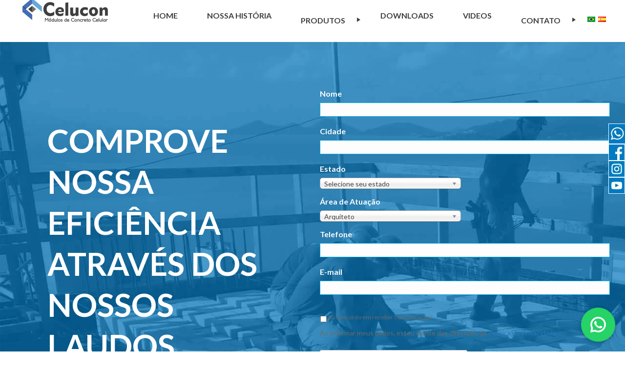

--- FILE ---
content_type: text/html; charset=UTF-8
request_url: https://celucon.com.br/formulario-laudos/?Link=https://celucon.com.br/wp-content/uploads/2020/09/laudo-bloco-acstico-celucon.pdf
body_size: 15371
content:
<div id="error"><p class="wpdberror"><strong>Erro no banco de dados do WordPress:</strong> [Table &#039;celuconcom_bd.dft_rsfirewall_hashes&#039; doesn&#039;t exist]<br /><code>SELECT *
			 FROM dft_rsfirewall_hashes
			 WHERE `type` = &#039;5.5.17&#039;
			 AND `flag` != &#039;C&#039;
			</code></p></div><!DOCTYPE html>
<html lang="pt-BR" prefix="og: http://ogp.me/ns#" >

<head>
    <!-- Global site tag (gtag.js) - Google AdWords: 803604371 -->

    <script async src="https://www.googletagmanager.com/gtag/js?id=AW-803604371"></script>

    <script>
        window.dataLayer = window.dataLayer || [];

        function gtag() {
            dataLayer.push(arguments);
        }

        gtag('js', new Date());


        gtag('config', 'AW-803604371');

    </script>
        <!-- <script src="https://code.jquery.com/jquery-2.2.4.min.js"></script>
    <script src="https://raw.githubusercontent.com/appleple/modal-video/master/js/modal-video.js"></script> -->
    
    
<meta charset="UTF-8" />
<meta name="viewport" content="width=device-width, initial-scale=1.0, minimum-scale=1.0, maximum-scale=1.0, user-scalable=0" />
<meta http-equiv="X-UA-Compatible" content="IE=edge,chrome=1" />
<meta name="format-detection" content="telephone=no">
<title>Formulario Laudos - Celucon</title>
<script type="text/javascript">var ajaxurl = "https://celucon.com.br/wp-admin/admin-ajax.php"</script>
		<style id="critical-path-css" type="text/css">
			/* non cached */ body,html{width:100%;height:100%;margin:0;padding:0}.page-preloader{top:0;left:0;z-index:999;position:fixed;height:100%;width:100%;text-align:center}.preloader-preview-area{-webkit-animation-delay:-.2s;animation-delay:-.2s;top:50%;-webkit-transform:translateY(100%);-ms-transform:translateY(100%);transform:translateY(100%);margin-top:10px;max-height:calc(50% - 20px);opacity:1;width:100%;text-align:center;position:absolute}.preloader-logo{max-width:90%;top:50%;-webkit-transform:translateY(-100%);-ms-transform:translateY(-100%);transform:translateY(-100%);margin:-10px auto 0 auto;max-height:calc(50% - 20px);opacity:1;position:relative}.ball-pulse>div{width:15px;height:15px;border-radius:100%;margin:2px;-webkit-animation-fill-mode:both;animation-fill-mode:both;display:inline-block;-webkit-animation:ball-pulse .75s infinite cubic-bezier(.2,.68,.18,1.08);animation:ball-pulse .75s infinite cubic-bezier(.2,.68,.18,1.08)}.ball-pulse>div:nth-child(1){-webkit-animation-delay:-.36s;animation-delay:-.36s}.ball-pulse>div:nth-child(2){-webkit-animation-delay:-.24s;animation-delay:-.24s}.ball-pulse>div:nth-child(3){-webkit-animation-delay:-.12s;animation-delay:-.12s}@-webkit-keyframes ball-pulse{0%{-webkit-transform:scale(1);transform:scale(1);opacity:1}45%{-webkit-transform:scale(.1);transform:scale(.1);opacity:.7}80%{-webkit-transform:scale(1);transform:scale(1);opacity:1}}@keyframes ball-pulse{0%{-webkit-transform:scale(1);transform:scale(1);opacity:1}45%{-webkit-transform:scale(.1);transform:scale(.1);opacity:.7}80%{-webkit-transform:scale(1);transform:scale(1);opacity:1}}.ball-clip-rotate-pulse{position:relative;-webkit-transform:translateY(-15px) translateX(-10px);-ms-transform:translateY(-15px) translateX(-10px);transform:translateY(-15px) translateX(-10px);display:inline-block}.ball-clip-rotate-pulse>div{-webkit-animation-fill-mode:both;animation-fill-mode:both;position:absolute;top:0;left:0;border-radius:100%}.ball-clip-rotate-pulse>div:first-child{height:36px;width:36px;top:7px;left:-7px;-webkit-animation:ball-clip-rotate-pulse-scale 1s 0s cubic-bezier(.09,.57,.49,.9) infinite;animation:ball-clip-rotate-pulse-scale 1s 0s cubic-bezier(.09,.57,.49,.9) infinite}.ball-clip-rotate-pulse>div:last-child{position:absolute;width:50px;height:50px;left:-16px;top:-2px;background:0 0;border:2px solid;-webkit-animation:ball-clip-rotate-pulse-rotate 1s 0s cubic-bezier(.09,.57,.49,.9) infinite;animation:ball-clip-rotate-pulse-rotate 1s 0s cubic-bezier(.09,.57,.49,.9) infinite;-webkit-animation-duration:1s;animation-duration:1s}@-webkit-keyframes ball-clip-rotate-pulse-rotate{0%{-webkit-transform:rotate(0) scale(1);transform:rotate(0) scale(1)}50%{-webkit-transform:rotate(180deg) scale(.6);transform:rotate(180deg) scale(.6)}100%{-webkit-transform:rotate(360deg) scale(1);transform:rotate(360deg) scale(1)}}@keyframes ball-clip-rotate-pulse-rotate{0%{-webkit-transform:rotate(0) scale(1);transform:rotate(0) scale(1)}50%{-webkit-transform:rotate(180deg) scale(.6);transform:rotate(180deg) scale(.6)}100%{-webkit-transform:rotate(360deg) scale(1);transform:rotate(360deg) scale(1)}}@-webkit-keyframes ball-clip-rotate-pulse-scale{30%{-webkit-transform:scale(.3);transform:scale(.3)}100%{-webkit-transform:scale(1);transform:scale(1)}}@keyframes ball-clip-rotate-pulse-scale{30%{-webkit-transform:scale(.3);transform:scale(.3)}100%{-webkit-transform:scale(1);transform:scale(1)}}@-webkit-keyframes square-spin{25%{-webkit-transform:perspective(100px) rotateX(180deg) rotateY(0);transform:perspective(100px) rotateX(180deg) rotateY(0)}50%{-webkit-transform:perspective(100px) rotateX(180deg) rotateY(180deg);transform:perspective(100px) rotateX(180deg) rotateY(180deg)}75%{-webkit-transform:perspective(100px) rotateX(0) rotateY(180deg);transform:perspective(100px) rotateX(0) rotateY(180deg)}100%{-webkit-transform:perspective(100px) rotateX(0) rotateY(0);transform:perspective(100px) rotateX(0) rotateY(0)}}@keyframes square-spin{25%{-webkit-transform:perspective(100px) rotateX(180deg) rotateY(0);transform:perspective(100px) rotateX(180deg) rotateY(0)}50%{-webkit-transform:perspective(100px) rotateX(180deg) rotateY(180deg);transform:perspective(100px) rotateX(180deg) rotateY(180deg)}75%{-webkit-transform:perspective(100px) rotateX(0) rotateY(180deg);transform:perspective(100px) rotateX(0) rotateY(180deg)}100%{-webkit-transform:perspective(100px) rotateX(0) rotateY(0);transform:perspective(100px) rotateX(0) rotateY(0)}}.square-spin{display:inline-block}.square-spin>div{-webkit-animation-fill-mode:both;animation-fill-mode:both;width:50px;height:50px;-webkit-animation:square-spin 3s 0s cubic-bezier(.09,.57,.49,.9) infinite;animation:square-spin 3s 0s cubic-bezier(.09,.57,.49,.9) infinite}.cube-transition{position:relative;-webkit-transform:translate(-25px,-25px);-ms-transform:translate(-25px,-25px);transform:translate(-25px,-25px);display:inline-block}.cube-transition>div{-webkit-animation-fill-mode:both;animation-fill-mode:both;width:15px;height:15px;position:absolute;top:-5px;left:-5px;-webkit-animation:cube-transition 1.6s 0s infinite ease-in-out;animation:cube-transition 1.6s 0s infinite ease-in-out}.cube-transition>div:last-child{-webkit-animation-delay:-.8s;animation-delay:-.8s}@-webkit-keyframes cube-transition{25%{-webkit-transform:translateX(50px) scale(.5) rotate(-90deg);transform:translateX(50px) scale(.5) rotate(-90deg)}50%{-webkit-transform:translate(50px,50px) rotate(-180deg);transform:translate(50px,50px) rotate(-180deg)}75%{-webkit-transform:translateY(50px) scale(.5) rotate(-270deg);transform:translateY(50px) scale(.5) rotate(-270deg)}100%{-webkit-transform:rotate(-360deg);transform:rotate(-360deg)}}@keyframes cube-transition{25%{-webkit-transform:translateX(50px) scale(.5) rotate(-90deg);transform:translateX(50px) scale(.5) rotate(-90deg)}50%{-webkit-transform:translate(50px,50px) rotate(-180deg);transform:translate(50px,50px) rotate(-180deg)}75%{-webkit-transform:translateY(50px) scale(.5) rotate(-270deg);transform:translateY(50px) scale(.5) rotate(-270deg)}100%{-webkit-transform:rotate(-360deg);transform:rotate(-360deg)}}.ball-scale>div{border-radius:100%;margin:2px;-webkit-animation-fill-mode:both;animation-fill-mode:both;display:inline-block;height:60px;width:60px;-webkit-animation:ball-scale 1s 0s ease-in-out infinite;animation:ball-scale 1s 0s ease-in-out infinite}@-webkit-keyframes ball-scale{0%{-webkit-transform:scale(0);transform:scale(0)}100%{-webkit-transform:scale(1);transform:scale(1);opacity:0}}@keyframes ball-scale{0%{-webkit-transform:scale(0);transform:scale(0)}100%{-webkit-transform:scale(1);transform:scale(1);opacity:0}}.line-scale>div{-webkit-animation-fill-mode:both;animation-fill-mode:both;display:inline-block;width:5px;height:50px;border-radius:2px;margin:2px}.line-scale>div:nth-child(1){-webkit-animation:line-scale 1s -.5s infinite cubic-bezier(.2,.68,.18,1.08);animation:line-scale 1s -.5s infinite cubic-bezier(.2,.68,.18,1.08)}.line-scale>div:nth-child(2){-webkit-animation:line-scale 1s -.4s infinite cubic-bezier(.2,.68,.18,1.08);animation:line-scale 1s -.4s infinite cubic-bezier(.2,.68,.18,1.08)}.line-scale>div:nth-child(3){-webkit-animation:line-scale 1s -.3s infinite cubic-bezier(.2,.68,.18,1.08);animation:line-scale 1s -.3s infinite cubic-bezier(.2,.68,.18,1.08)}.line-scale>div:nth-child(4){-webkit-animation:line-scale 1s -.2s infinite cubic-bezier(.2,.68,.18,1.08);animation:line-scale 1s -.2s infinite cubic-bezier(.2,.68,.18,1.08)}.line-scale>div:nth-child(5){-webkit-animation:line-scale 1s -.1s infinite cubic-bezier(.2,.68,.18,1.08);animation:line-scale 1s -.1s infinite cubic-bezier(.2,.68,.18,1.08)}@-webkit-keyframes line-scale{0%{-webkit-transform:scaley(1);transform:scaley(1)}50%{-webkit-transform:scaley(.4);transform:scaley(.4)}100%{-webkit-transform:scaley(1);transform:scaley(1)}}@keyframes line-scale{0%{-webkit-transform:scaley(1);transform:scaley(1)}50%{-webkit-transform:scaley(.4);transform:scaley(.4)}100%{-webkit-transform:scaley(1);transform:scaley(1)}}.ball-scale-multiple{position:relative;-webkit-transform:translateY(30px);-ms-transform:translateY(30px);transform:translateY(30px);display:inline-block}.ball-scale-multiple>div{border-radius:100%;-webkit-animation-fill-mode:both;animation-fill-mode:both;margin:2px;position:absolute;left:-30px;top:0;opacity:0;margin:0;width:50px;height:50px;-webkit-animation:ball-scale-multiple 1s 0s linear infinite;animation:ball-scale-multiple 1s 0s linear infinite}.ball-scale-multiple>div:nth-child(2){-webkit-animation-delay:-.2s;animation-delay:-.2s}.ball-scale-multiple>div:nth-child(3){-webkit-animation-delay:-.2s;animation-delay:-.2s}@-webkit-keyframes ball-scale-multiple{0%{-webkit-transform:scale(0);transform:scale(0);opacity:0}5%{opacity:1}100%{-webkit-transform:scale(1);transform:scale(1);opacity:0}}@keyframes ball-scale-multiple{0%{-webkit-transform:scale(0);transform:scale(0);opacity:0}5%{opacity:1}100%{-webkit-transform:scale(1);transform:scale(1);opacity:0}}.ball-pulse-sync{display:inline-block}.ball-pulse-sync>div{width:15px;height:15px;border-radius:100%;margin:2px;-webkit-animation-fill-mode:both;animation-fill-mode:both;display:inline-block}.ball-pulse-sync>div:nth-child(1){-webkit-animation:ball-pulse-sync .6s -.21s infinite ease-in-out;animation:ball-pulse-sync .6s -.21s infinite ease-in-out}.ball-pulse-sync>div:nth-child(2){-webkit-animation:ball-pulse-sync .6s -.14s infinite ease-in-out;animation:ball-pulse-sync .6s -.14s infinite ease-in-out}.ball-pulse-sync>div:nth-child(3){-webkit-animation:ball-pulse-sync .6s -70ms infinite ease-in-out;animation:ball-pulse-sync .6s -70ms infinite ease-in-out}@-webkit-keyframes ball-pulse-sync{33%{-webkit-transform:translateY(10px);transform:translateY(10px)}66%{-webkit-transform:translateY(-10px);transform:translateY(-10px)}100%{-webkit-transform:translateY(0);transform:translateY(0)}}@keyframes ball-pulse-sync{33%{-webkit-transform:translateY(10px);transform:translateY(10px)}66%{-webkit-transform:translateY(-10px);transform:translateY(-10px)}100%{-webkit-transform:translateY(0);transform:translateY(0)}}.transparent-circle{display:inline-block;border-top:.5em solid rgba(255,255,255,.2);border-right:.5em solid rgba(255,255,255,.2);border-bottom:.5em solid rgba(255,255,255,.2);border-left:.5em solid #fff;-webkit-transform:translateZ(0);transform:translateZ(0);-webkit-animation:transparent-circle 1.1s infinite linear;animation:transparent-circle 1.1s infinite linear;width:50px;height:50px;border-radius:50%}.transparent-circle:after{border-radius:50%;width:10em;height:10em}@-webkit-keyframes transparent-circle{0%{-webkit-transform:rotate(0);transform:rotate(0)}100%{-webkit-transform:rotate(360deg);transform:rotate(360deg)}}@keyframes transparent-circle{0%{-webkit-transform:rotate(0);transform:rotate(0)}100%{-webkit-transform:rotate(360deg);transform:rotate(360deg)}}.ball-spin-fade-loader{position:relative;top:-10px;left:-10px;display:inline-block}.ball-spin-fade-loader>div{width:15px;height:15px;border-radius:100%;margin:2px;-webkit-animation-fill-mode:both;animation-fill-mode:both;position:absolute;-webkit-animation:ball-spin-fade-loader 1s infinite linear;animation:ball-spin-fade-loader 1s infinite linear}.ball-spin-fade-loader>div:nth-child(1){top:25px;left:0;animation-delay:-.84s;-webkit-animation-delay:-.84s}.ball-spin-fade-loader>div:nth-child(2){top:17.05px;left:17.05px;animation-delay:-.72s;-webkit-animation-delay:-.72s}.ball-spin-fade-loader>div:nth-child(3){top:0;left:25px;animation-delay:-.6s;-webkit-animation-delay:-.6s}.ball-spin-fade-loader>div:nth-child(4){top:-17.05px;left:17.05px;animation-delay:-.48s;-webkit-animation-delay:-.48s}.ball-spin-fade-loader>div:nth-child(5){top:-25px;left:0;animation-delay:-.36s;-webkit-animation-delay:-.36s}.ball-spin-fade-loader>div:nth-child(6){top:-17.05px;left:-17.05px;animation-delay:-.24s;-webkit-animation-delay:-.24s}.ball-spin-fade-loader>div:nth-child(7){top:0;left:-25px;animation-delay:-.12s;-webkit-animation-delay:-.12s}.ball-spin-fade-loader>div:nth-child(8){top:17.05px;left:-17.05px;animation-delay:0s;-webkit-animation-delay:0s}@-webkit-keyframes ball-spin-fade-loader{50%{opacity:.3;-webkit-transform:scale(.4);transform:scale(.4)}100%{opacity:1;-webkit-transform:scale(1);transform:scale(1)}}@keyframes ball-spin-fade-loader{50%{opacity:.3;-webkit-transform:scale(.4);transform:scale(.4)}100%{opacity:1;-webkit-transform:scale(1);transform:scale(1)}}		</style>

		
<!-- This site is optimized with the Yoast SEO Premium plugin v7.8 - https://yoast.com/wordpress/plugins/seo/ -->
<link rel="canonical" href="https://celucon.com.br/formulario-laudos/" />
<meta property="og:locale" content="pt_BR" />
<meta property="og:type" content="article" />
<meta property="og:title" content="Formulario Laudos - Celucon" />
<meta property="og:url" content="https://celucon.com.br/formulario-laudos/" />
<meta property="og:site_name" content="Celucon" />
<meta name="twitter:card" content="summary_large_image" />
<meta name="twitter:title" content="Formulario Laudos - Celucon" />
<!-- / Yoast SEO Premium plugin. -->

<link rel='dns-prefetch' href='//d335luupugsy2.cloudfront.net' />
<link rel='dns-prefetch' href='//s.w.org' />
<link rel="alternate" type="application/rss+xml" title="Feed para Celucon &raquo;" href="https://celucon.com.br/feed/" />
<link rel="alternate" type="application/rss+xml" title="Feed de comentários para Celucon &raquo;" href="https://celucon.com.br/comments/feed/" />

<link rel="shortcut icon" href="https://celucon.com.br/wp-content/uploads/2017/08/logo-simbolo.png"  />
<script type="text/javascript">
window.abb = {};
php = {};
window.PHP = {};
PHP.ajax = "https://celucon.com.br/wp-admin/admin-ajax.php";PHP.wp_p_id = "2194";var mk_header_parallax, mk_banner_parallax, mk_page_parallax, mk_footer_parallax, mk_body_parallax;
var mk_images_dir = "https://celucon.com.br/wp-content/themes/Driftweb-v5.9.7/assets/images",
mk_theme_js_path = "https://celucon.com.br/wp-content/themes/Driftweb-v5.9.7/assets/js",
mk_theme_dir = "https://celucon.com.br/wp-content/themes/Driftweb-v5.9.7",
mk_captcha_placeholder = "Enter Captcha",
mk_captcha_invalid_txt = "Invalid. Try again.",
mk_captcha_correct_txt = "Captcha correct.",
mk_responsive_nav_width = 1030,
mk_vertical_header_back = "Back",
mk_vertical_header_anim = "1",
mk_check_rtl = true,
mk_grid_width = 1780,
mk_ajax_search_option = "disable",
mk_preloader_bg_color = "#fff",
mk_accent_color = "#2978bc",
mk_go_to_top =  "true",
mk_smooth_scroll =  "true",
mk_preloader_bar_color = "#2978bc",
mk_preloader_logo = "";
var mk_header_parallax = false,
mk_banner_parallax = false,
mk_footer_parallax = false,
mk_body_parallax = false,
mk_no_more_posts = "No More Posts",
mk_typekit_id   = "",
mk_google_fonts = ["Lato:100italic,200italic,300italic,400italic,500italic,600italic,700italic,800italic,900italic,100,200,300,400,500,600,700,800,900"],
mk_global_lazyload = false;
</script>
		<style type="text/css">
		</style>
		<link rel='stylesheet' id='wp-block-library-css'  href='https://celucon.com.br/wp-includes/css/dist/block-library/style.min.css' type='text/css' media='all' />
<link rel='stylesheet' id='fts-feeds-css'  href='https://celucon.com.br/wp-content/plugins/feed-them-social/feeds/css/styles.css' type='text/css' media='' />
<link rel='stylesheet' id='resmap_css-css'  href='https://celucon.com.br/wp-content/plugins/responsive-maps-plugin/includes/css/resmap.min.css' type='text/css' media='all' />
<link rel='stylesheet' id='accordioncssfree-css'  href='https://celucon.com.br/wp-content/plugins/sp-faq/css/jquery.accordion.css' type='text/css' media='all' />
<link rel='stylesheet' id='whats-link-style-css'  href='https://celucon.com.br/wp-content/plugins/whats-link/assets/css/whats-link-style.css' type='text/css' media='all' />
<link rel='stylesheet' id='core-styles-css'  href='https://celucon.com.br/wp-content/themes/Driftweb-v5.9.7/assets/stylesheet/core-styles.css' type='text/css' media='all' />
<link rel='stylesheet' id='components-full-css'  href='https://celucon.com.br/wp-content/themes/Driftweb-v5.9.7/assets/stylesheet/components-full.css' type='text/css' media='all' />
<style id='components-full-inline-css' type='text/css'>

body
{
    background-color:#fff;
}

.mk-header
{
    background-color:#f7f7f7;background-size: cover;-webkit-background-size: cover;-moz-background-size: cover;
}

.mk-header-bg
{
    background-color:#fff;
}

.mk-classic-nav-bg
{
    background-color:#fff;
}

.master-holder-bg
{
    background-color:#fff;
}

#mk-footer
{
    background-color:#3e3e40;
}

#mk-boxed-layout
{
  -webkit-box-shadow: 0 0 0px rgba(0, 0, 0, 0);
  -moz-box-shadow: 0 0 0px rgba(0, 0, 0, 0);
  box-shadow: 0 0 0px rgba(0, 0, 0, 0);
}

.mk-news-tab .mk-tabs-tabs .is-active a,
.mk-fancy-title.pattern-style span,
.mk-fancy-title.pattern-style.color-gradient span:after,
.page-bg-color
{
    background-color: #fff;
}

.page-title
{
    font-size: 20px;
    color: #4d4d4d;
    text-transform: uppercase;
    font-weight: 400;
    letter-spacing: 2px;
}

.page-subtitle
{
    font-size: 14px;
    line-height: 100%;
    color: #a3a3a3;
    font-size: 14px;
    text-transform: none;
}



    .mk-header
    {
        border-bottom:1px solid #ededed;
    }

    

	.header-style-1 .mk-header-padding-wrapper,
	.header-style-2 .mk-header-padding-wrapper,
	.header-style-3 .mk-header-padding-wrapper {
		padding-top:211px;
	}


            @font-face {
                font-family: 'star';
                src: url('https://celucon.com.br/wp-content/themes/Driftweb-v5.9.7/assets/stylesheet/fonts/star/font.eot');
                src: url('https://celucon.com.br/wp-content/themes/Driftweb-v5.9.7/assets/stylesheet/fonts/star/font.eot?#iefix') format('embedded-opentype'),
                url('https://celucon.com.br/wp-content/themes/Driftweb-v5.9.7/assets/stylesheet/fonts/star/font.woff') format('woff'),
                url('https://celucon.com.br/wp-content/themes/Driftweb-v5.9.7/assets/stylesheet/fonts/star/font.ttf') format('truetype'),
                url('https://celucon.com.br/wp-content/themes/Driftweb-v5.9.7/assets/stylesheet/fonts/star/font.svg#star') format('svg');
                font-weight: normal;
                font-style: normal;
            }
            @font-face {
                font-family: 'WooCommerce';
                src: url('https://celucon.com.br/wp-content/themes/Driftweb-v5.9.7/assets/stylesheet/fonts/woocommerce/font.eot');
                src: url('https://celucon.com.br/wp-content/themes/Driftweb-v5.9.7/assets/stylesheet/fonts/woocommerce/font.eot?#iefix') format('embedded-opentype'),
                url('https://celucon.com.br/wp-content/themes/Driftweb-v5.9.7/assets/stylesheet/fonts/woocommerce/font.woff') format('woff'),
                url('https://celucon.com.br/wp-content/themes/Driftweb-v5.9.7/assets/stylesheet/fonts/woocommerce/font.ttf') format('truetype'),
                url('https://celucon.com.br/wp-content/themes/Driftweb-v5.9.7/assets/stylesheet/fonts/woocommerce/font.svg#WooCommerce') format('svg');
                font-weight: normal;
                font-style: normal;
            }
</style>
<link rel='stylesheet' id='dft-modal-video-css-css'  href='https://celucon.com.br/wp-content/themes/Driftweb-child/lib/modal-video/modal-video.min.css' type='text/css' media='all' />
<link rel='stylesheet' id='dashicons-css'  href='https://celucon.com.br/wp-includes/css/dashicons.min.css' type='text/css' media='all' />
<link rel='stylesheet' id='zoom-instagram-widget-css'  href='https://celucon.com.br/wp-content/plugins/instagram-widget-by-wpzoom/css/instagram-widget.css' type='text/css' media='all' />
<link rel='stylesheet' id='js_composer_front-css'  href='https://celucon.com.br/wp-content/plugins/js_composer_theme/assets/css/js_composer.min.css' type='text/css' media='all' />
<link rel='stylesheet' id='theme-options-css'  href='https://celucon.com.br/wp-content/uploads/mk_assets/theme-options-production.css' type='text/css' media='all' />
<link rel='stylesheet' id='gforms_reset_css-css'  href='https://celucon.com.br/wp-content/plugins/gravityforms-2.2.2/css/formreset.min.css' type='text/css' media='all' />
<link rel='stylesheet' id='gforms_formsmain_css-css'  href='https://celucon.com.br/wp-content/plugins/gravityforms-2.2.2/css/formsmain.min.css' type='text/css' media='all' />
<link rel='stylesheet' id='gforms_ready_class_css-css'  href='https://celucon.com.br/wp-content/plugins/gravityforms-2.2.2/css/readyclass.min.css' type='text/css' media='all' />
<link rel='stylesheet' id='gforms_browsers_css-css'  href='https://celucon.com.br/wp-content/plugins/gravityforms-2.2.2/css/browsers.min.css' type='text/css' media='all' />
<link rel='stylesheet' id='gforms_multi_column_css-css'  href='https://celucon.com.br/wp-content/plugins/gravityforms-multi-column/gravityforms-multi-column.css' type='text/css' media='all' />
<link rel='stylesheet' id='mk-style-css'  href='https://celucon.com.br/wp-content/themes/Driftweb-child/style.css' type='text/css' media='all' />
<link rel='stylesheet' id='themify-font-icons-css2-css'  href='https://celucon.com.br/wp-content/plugins/themify-ptb/admin/themify-icons/font-awesome.min.css' type='text/css' media='all' />
<link rel='stylesheet' id='ptb-themify-framework-css'  href='https://celucon.com.br/wp-content/plugins/themify-ptb/admin/themify-icons/themify.framework.css' type='text/css' media='all' />
<link rel='stylesheet' id='ptb-css'  href='https://celucon.com.br/wp-content/plugins/themify-ptb/public/css/ptb-public.css' type='text/css' media='all' />
<link rel='stylesheet' id='ptb-lightbox-css'  href='https://celucon.com.br/wp-content/plugins/themify-ptb/public/css/lightbox.css' type='text/css' media='all' />
<link rel='stylesheet' id='bsf-Defaults-css'  href='https://celucon.com.br/wp-content/uploads/smile_fonts/Defaults/Defaults.css' type='text/css' media='all' />
<link rel='stylesheet' id='ultimate-style-css'  href='https://celucon.com.br/wp-content/plugins/Ultimate_VC_Addons/assets/min-css/style.min.css' type='text/css' media='all' />
<link rel='stylesheet' id='shiftnav-css'  href='https://celucon.com.br/wp-content/plugins/shiftnav-responsive-mobile-menu/assets/css/shiftnav.min.css' type='text/css' media='all' />
<link rel='stylesheet' id='shiftnav-font-awesome-css'  href='https://celucon.com.br/wp-content/plugins/shiftnav-responsive-mobile-menu/assets/css/fontawesome/css/font-awesome.min.css' type='text/css' media='all' />
<link rel='stylesheet' id='flags_tpw_flags-css'  href='//celucon.com.br/wp-content/plugins/transposh-translation-filter-for-wordpress/widgets/flags/tpw_flags.css' type='text/css' media='all' />
<script type='text/javascript' src='https://celucon.com.br/wp-includes/js/jquery/jquery.js' id='jquery-core-js'></script>
<script type='text/javascript' src='https://celucon.com.br/wp-content/plugins/feed-them-social/feeds/js/powered-by.js' id='fts_powered_by_js-js'></script>
<script type='text/javascript' src='https://celucon.com.br/wp-content/plugins/feed-them-social/feeds/js/fts-global.js' id='fts-global-js'></script>
<script type='text/javascript' src='https://celucon.com.br/wp-content/plugins/sp-faq/js/jquery.accordion.js' id='accordionjsfree-js'></script>
<script type='text/javascript' src='https://celucon.com.br/wp-content/themes/Driftweb-v5.9.7/assets/js/plugins/wp-enqueue/webfontloader.js' id='mk-webfontloader-js'></script>
<script type='text/javascript' src='https://celucon.com.br/wp-content/themes/Driftweb-v5.9.7/assets/js/plugins/wp-enqueue/webfontloader-init.js' id='mk-webfontloader-init-js'></script>
<script type='text/javascript' src='https://celucon.com.br/wp-content/themes/Driftweb-child/assets/js/main.js' id='main-js-js'></script>
<script type='text/javascript' src='https://celucon.com.br/wp-content/themes/Driftweb-child/lib/modal-video/jquery-modal-video.min.js' id='dft-modal-video-js-js'></script>
<script type='text/javascript' src='https://d335luupugsy2.cloudfront.net/js/loader-scripts/253b6ce2-785a-4a66-89dd-2e553c60b0dd-loader.js' id='Station-js-js'></script>
<script type='text/javascript' src='https://celucon.com.br/wp-content/plugins/instagram-widget-by-wpzoom/js/jquery.lazy.min.js' id='zoom-instagram-widget-lazy-load-js'></script>
<script type='text/javascript' src='https://celucon.com.br/wp-includes/js/underscore.min.js' id='underscore-js'></script>
<script type='text/javascript' id='wp-util-js-extra'>
/* <![CDATA[ */
var _wpUtilSettings = {"ajax":{"url":"\/wp-admin\/admin-ajax.php"}};
/* ]]> */
</script>
<script type='text/javascript' src='https://celucon.com.br/wp-includes/js/wp-util.min.js' id='wp-util-js'></script>
<script type='text/javascript' src='https://celucon.com.br/wp-content/plugins/instagram-widget-by-wpzoom/js/instagram-widget.js' id='zoom-instagram-widget-js'></script>
<script type='text/javascript' src='https://celucon.com.br/wp-content/plugins/gravityforms-2.2.2/js/jquery.json.min.js' id='gform_json-js'></script>
<script type='text/javascript' src='https://celucon.com.br/wp-content/plugins/gravityforms-2.2.2/js/gravityforms.min.js' id='gform_gravityforms-js'></script>
<script type='text/javascript' src='https://celucon.com.br/wp-content/plugins/gravityforms-2.2.2/js/jquery.maskedinput.min.js' id='gform_masked_input-js'></script>
<script type='text/javascript' src='https://celucon.com.br/wp-content/plugins/gravityforms-2.2.2/js/chosen.jquery.min.js' id='gform_chosen-js'></script>
<script type='text/javascript' src='https://celucon.com.br/wp-content/plugins/gravityforms-2.2.2/js/placeholders.jquery.min.js' id='gform_placeholder-js'></script>
<script type='text/javascript' src='https://celucon.com.br/wp-content/plugins/gravityforms-html5-validation/js/gravityforms-html5-validation.min.js' id='gravityforms-html5-validation-js'></script>
<script type='text/javascript' src='https://celucon.com.br/wp-content/plugins/themify-ptb/public/js/lightbox.js' id='ptb-lightbox-js'></script>
<script type='text/javascript' id='ptb-js-extra'>
/* <![CDATA[ */
var ptb = {"url":"https:\/\/celucon.com.br\/wp-content\/plugins\/themify-ptb\/public\/","ver":"1.2.7"};
/* ]]> */
</script>
<script type='text/javascript' src='https://celucon.com.br/wp-content/plugins/themify-ptb/public/js/ptb-public.js' id='ptb-js'></script>
<script type='text/javascript' src='https://celucon.com.br/wp-content/plugins/Ultimate_VC_Addons/assets/min-js/ultimate-params.min.js' id='ultimate-vc-params-js'></script>
<link rel="https://api.w.org/" href="https://celucon.com.br/wp-json/" /><link rel="alternate" type="application/json" href="https://celucon.com.br/wp-json/wp/v2/pages/2194" /><meta name="generator" content="WordPress 5.5.17" />
<link rel='shortlink' href='https://celucon.com.br/?p=2194' />
<link rel="alternate" type="application/json+oembed" href="https://celucon.com.br/wp-json/oembed/1.0/embed?url=https%3A%2F%2Fcelucon.com.br%2Fformulario-laudos%2F" />
<link rel="alternate" type="text/xml+oembed" href="https://celucon.com.br/wp-json/oembed/1.0/embed?url=https%3A%2F%2Fcelucon.com.br%2Fformulario-laudos%2F&#038;format=xml" />

	<!-- ShiftNav CSS
	================================================================ -->
	<style type="text/css" id="shiftnav-dynamic-css">

	@media only screen and (min-width:1031px){ #shiftnav-toggle-main, .shiftnav-toggle-mobile{ display:none; } .shiftnav-wrap { padding-top:0 !important; } }
	@media only screen and (max-width:1030px){ .mk-header-nav-container{ display:none !important; } }

/** ShiftNav Custom Menu Styles (Customizer) **/
/* togglebar */
#shiftnav-toggle-main { color:#ffffff; }

/* Status: Loaded from Transient */

	</style>
	<!-- end ShiftNav CSS -->

	        <script type="text/javascript">
            ajaxurl = 'https://celucon.com.br/wp-admin/admin-ajax.php';
        </script>
        
<!--BEGIN: TRACKING CODE MANAGER BY INTELLYWP.COM IN HEAD//-->
<!-- Meta Pixel Code -->
<script>
!function(f,b,e,v,n,t,s)
{if(f.fbq)return;n=f.fbq=function(){n.callMethod?
n.callMethod.apply(n,arguments):n.queue.push(arguments)};
if(!f._fbq)f._fbq=n;n.push=n;n.loaded=!0;n.version='2.0';
n.queue=[];t=b.createElement(e);t.async=!0;
t.src=v;s=b.getElementsByTagName(e)[0];
s.parentNode.insertBefore(t,s)}(window, document,'script',
'https://connect.facebook.net/en_US/fbevents.js');
fbq('init', '3187644154827231');
fbq('track', 'PageView');
</script>
<noscript><img height="1" width="1" style="display:none"
src="https://www.facebook.com/tr?id=3187644154827231&ev=PageView&noscript=1"
/></noscript>
<!-- End Meta Pixel Code -->
<!--END: https://wordpress.org/plugins/tracking-code-manager IN HEAD//--><link rel="alternate" hreflang="es" href="/formulario-laudos/?Link=https://celucon.com.br/wp-content/uploads/2020/09/laudo-bloco-acstico-celucon.pdf&amp;lang=es"/><script> var isTest = false; </script>
<style id="js-media-query-css">.mk-event-countdown-ul:media(max-width:750px) li{width:90%;display:block;margin:0 auto 15px}.mk-process-steps:media(max-width:960px) ul:before{display:none!important}.mk-process-steps:media(max-width:960px) li{margin-bottom:30px!important;width:100%!important;text-align:center}</style><meta itemprop="author" content="admindrift" /><meta itemprop="datePublished" content="22 de junho de 2020" /><meta itemprop="dateModified" content="23 de junho de 2020" /><meta itemprop="publisher" content="Celucon" /><style type="text/css">.recentcomments a{display:inline !important;padding:0 !important;margin:0 !important;}</style><meta name="generator" content="Powered by Visual Composer - drag and drop page builder for WordPress."/>
<!--[if lte IE 9]><link rel="stylesheet" type="text/css" href="https://celucon.com.br/wp-content/plugins/js_composer_theme/assets/css/vc_lte_ie9.min.css" media="screen"><![endif]-->		<style type="text/css" id="wp-custom-css">
			/*
Você pode adicionar seu próprio CSS aqui.

Clique no ícone de ajuda acima para saber mais.
*/
.instagram-home .sidebar-wrapper {
    background-color: transparent;
}

.instagram-home ul li {
    margin-left: 0;
    margin: 0px;
}

.info-insta h3 {
    color: #087bc1;
    font-size: 38px;
    padding-bottom: 27px;
}

.info-insta p {
    font-size: 18px;
    color: #929292;
}

@media screen and (max-width: 500px){
div#midias-insta {
    margin-top: 540px;
}
	#mk-header-1 > div > div.mk-header-inner.add-header-height > div.mk-header-bg{
		background-color: transparent !important;
	}
}
#mk-footer > div.footer-wrapper.mk-grid > div > img{
	width: 200px;
}

#bricks-component-N03G_g5ydBLqQknkIJM-Yg-wrapper {
	display: none;
}
#mk-header-1 > div > div.mk-header-inner.add-header-height > div.mk-grid.header-grid > div.header-logo.fit-logo-img.add-header-height.logo-is-responsive.logo-has-sticky > a > img.mk-sticky-logo{
	object-fit: contain !important;
}
body #error {
    display: none;
}		</style>
		<meta name="generator" content="Drift Web - Desenvolvimento de sites - Child 5.9.7" />
<style type="text/css" data-type="vc_shortcodes-custom-css">.vc_custom_1592858728073{margin-top: -100px !important;padding-top: 80px !important;padding-bottom: 80px !important;background-image: url(https://celucon.com.br/wp-content/uploads/2017/08/aaaaaaaaaaaaaaaaaa-peso-reduzido.jpg?id=1996) !important;}.vc_custom_1592859509617{margin-bottom: 0px !important;}</style><noscript><style type="text/css"> .wpb_animate_when_almost_visible { opacity: 1; }</style></noscript>
    
</head>

<body class="page-template-default page page-id-2194 loading wpb-js-composer js-comp-ver-5.2.1 vc_responsive"    itemscope="itemscope" itemtype="https://schema.org/WebPage"  data-adminbar="
    ">

    
        <!-- Target for scroll anchors to achieve native browser bahaviour + possible enhancements like smooth scrolling -->
        <div id="top-of-page"></div>

        <div id="mk-boxed-layout">

            <div id="mk-theme-container" >

                <header data-height='210'
                data-sticky-height='55'
                data-responsive-height='90'
                data-transparent-skin=''
                data-header-style='1'
                data-sticky-style='fixed'
                data-sticky-offset='header'    id="mk-header-1" class="mk-header header-style-1 header-align-left  toolbar-false menu-hover-5 sticky-style-fixed mk-background-stretch boxed-header "    role="banner" itemscope="itemscope" itemtype="https://schema.org/WPHeader" >
        <div class="mk-header-holder">
                <div class="mk-header-inner add-header-height">

            <div class="mk-header-bg "></div>

            
                        <div class="mk-grid header-grid">
                
                <div class="mk-header-nav-container one-row-style menu-hover-style-5" role="navigation" itemscope="itemscope" itemtype="https://schema.org/SiteNavigationElement" >
                    <nav class="mk-main-navigation js-main-nav"><ul id="menu-menu-principal" class="main-navigation-ul"><li id="menu-item-55" class="menu-palavra menu-item menu-item-type-post_type menu-item-object-page menu-item-home no-mega-menu"><a class="menu-item-link js-smooth-scroll"  href="https://celucon.com.br/">Home</a></li>
<li id="menu-item-56" class="menu-palavra menu-item menu-item-type-post_type menu-item-object-page no-mega-menu"><a class="menu-item-link js-smooth-scroll"  href="https://celucon.com.br/a-celucon/">NOSSA HISTÓRIA</a></li>
<li id="menu-item-317" class="menu-com-sub-iten menu-item menu-item-type-custom menu-item-object-custom menu-item-has-children no-mega-menu"><a class="menu-item-link js-smooth-scroll"  href="#">Produtos</a>
<ul style="" class="sub-menu ">
	<li id="menu-item-500" class="menu-palavra1 menu-item menu-item-type-custom menu-item-object-custom"><a class="menu-item-link js-smooth-scroll"  href="https://celucon.com.br/produtos/">Nossos Produtos</a></li>
	<li id="menu-item-2222" class="menu-item menu-item-type-custom menu-item-object-custom"><a class="menu-item-link js-smooth-scroll"  href="https://celucon.com.br/produtos/#economizar">Quanto Vai Economizar</a></li>
	<li id="menu-item-1541" class="menu-item menu-item-type-custom menu-item-object-custom"><a class="menu-item-link js-smooth-scroll"  href="https://celucon.com.br/produtos/#calculo-blocos">Cálculo de Blocos</a></li>
	<li id="menu-item-2767" class="menu-item menu-item-type-custom menu-item-object-custom"><a class="menu-item-link js-smooth-scroll"  href="https://celucon.com.br/produtos/#consumo-de-argamassa-de-assentamento">Consumo de Argamassa de Assentamento</a></li>
	<li id="menu-item-64" class="menu-palavra1 menu-item menu-item-type-post_type menu-item-object-page"><a class="menu-item-link js-smooth-scroll"  href="https://celucon.com.br/perguntas-frequentes/">Perguntas Frequentes</a></li>
</ul>
</li>
<li id="menu-item-2349" class="menu-item menu-item-type-post_type menu-item-object-page has-mega-menu"><a class="menu-item-link js-smooth-scroll"  href="https://celucon.com.br/downloads/">Downloads</a></li>
<li id="menu-item-2325" class="menu-item menu-item-type-post_type menu-item-object-page has-mega-menu"><a class="menu-item-link js-smooth-scroll"  href="https://celucon.com.br/videos/">Videos</a></li>
<li id="menu-item-318" class="menu-com-sub-iten menu-item menu-item-type-custom menu-item-object-custom menu-item-has-children no-mega-menu"><a class="menu-item-link js-smooth-scroll"  href="#">Contato</a>
<ul style="" class="sub-menu ">
	<li id="menu-item-499" class="menu-palavra1 menu-item menu-item-type-custom menu-item-object-custom"><a class="menu-item-link js-smooth-scroll"  href="https://celucon.com.br/contato/">Fale Conosco</a></li>
	<li id="menu-item-72" class="menu-palavra1 menu-item menu-item-type-post_type menu-item-object-page"><a class="menu-item-link js-smooth-scroll"  href="https://celucon.com.br/encontre-uma-loja/">Encontre uma Loja</a></li>
</ul>
</li>
<li id="menu-item-1475" class="menu-item menu-item-type-yawp_wim menu-item-object-yawp_wim no-mega-menu">				<div class="yawp_wim_wrap">
					<div class="widget-area">
						<div id="transposh-2" class="yawp_wim_widget widget_transposh"><span class="yawp_wim_title">Tradução</span><div class="no_translate transposh_flags" ><a href="/formulario-laudos/?Link=https://celucon.com.br/wp-content/uploads/2020/09/laudo-bloco-acstico-celucon.pdf" class="tr_active"><img src="/wp-content/plugins/transposh-translation-filter-for-wordpress/img/flags/pt-br.png" title="Português (Brasil)" alt="Português (Brasil)"/></a><a href="/formulario-laudos/?Link=https://celucon.com.br/wp-content/uploads/2020/09/laudo-bloco-acstico-celucon.pdf&amp;lang=es"><img src="/wp-content/plugins/transposh-translation-filter-for-wordpress/img/flags/es.png" title="Español" alt="Español"/></a></div><div id="tr_credit"></div></div>					</div>
				</div>
				</li>
</ul></nav>                </div>
                
<div class="mk-nav-responsive-link">
    <div class="mk-css-icon-menu">
        <div class="mk-css-icon-menu-line-1"></div>
        <div class="mk-css-icon-menu-line-2"></div>
        <div class="mk-css-icon-menu-line-3"></div>
    </div>
</div>        <div class=" header-logo fit-logo-img add-header-height logo-is-responsive logo-has-sticky">

	    <a href="https://celucon.com.br/" title="Celucon">
	    
			             <img class="mk-desktop-logo dark-logo" title="Concreto Celular Autoclavado" alt="Concreto Celular Autoclavado" src="https://celucon.com.br/wp-content/uploads/2020/07/logo.png" />
			    
			    			             <img class="mk-desktop-logo light-logo" title="Concreto Celular Autoclavado" alt="Concreto Celular Autoclavado" src="https://celucon.com.br/wp-content/uploads/2020/07/logo.png" />
			    			    
			    			             <img class="mk-resposnive-logo" title="Concreto Celular Autoclavado" alt="Concreto Celular Autoclavado" src="https://celucon.com.br/wp-content/uploads/2020/07/logo.png" />
			    			    
			    			             <img class="mk-sticky-logo" title="Concreto Celular Autoclavado" alt="Concreto Celular Autoclavado" src="https://celucon.com.br/wp-content/uploads/2020/07/logo.png" />
			    	    </a>
    </div>

                            </div>
            
            <div class="mk-header-right">
                            </div>

        </div>
        
<div class="mk-responsive-wrap">

	<nav class="menu-menu-principal-container"><ul id="menu-menu-principal-1" class="mk-responsive-nav"><li id="responsive-menu-item-55" class="menu-palavra menu-item menu-item-type-post_type menu-item-object-page menu-item-home"><a class="menu-item-link js-smooth-scroll"  href="https://celucon.com.br/">Home</a></li>
<li id="responsive-menu-item-56" class="menu-palavra menu-item menu-item-type-post_type menu-item-object-page"><a class="menu-item-link js-smooth-scroll"  href="https://celucon.com.br/a-celucon/">NOSSA HISTÓRIA</a></li>
<li id="responsive-menu-item-317" class="menu-com-sub-iten menu-item menu-item-type-custom menu-item-object-custom menu-item-has-children"><a class="menu-item-link js-smooth-scroll"  href="#">Produtos</a><span class="mk-nav-arrow mk-nav-sub-closed"><svg  class="mk-svg-icon" data-name="mk-moon-arrow-down" data-cacheid="icon-697070f6c092e" style=" height:16px; width: 16px; "  xmlns="http://www.w3.org/2000/svg" viewBox="0 0 512 512"><path d="M512 192l-96-96-160 160-160-160-96 96 256 255.999z"/></svg></span>
<ul class="sub-menu ">
	<li id="responsive-menu-item-500" class="menu-palavra1 menu-item menu-item-type-custom menu-item-object-custom"><a class="menu-item-link js-smooth-scroll"  href="https://celucon.com.br/produtos/">Nossos Produtos</a></li>
	<li id="responsive-menu-item-2222" class="menu-item menu-item-type-custom menu-item-object-custom"><a class="menu-item-link js-smooth-scroll"  href="https://celucon.com.br/produtos/#economizar">Quanto Vai Economizar</a></li>
	<li id="responsive-menu-item-1541" class="menu-item menu-item-type-custom menu-item-object-custom"><a class="menu-item-link js-smooth-scroll"  href="https://celucon.com.br/produtos/#calculo-blocos">Cálculo de Blocos</a></li>
	<li id="responsive-menu-item-2767" class="menu-item menu-item-type-custom menu-item-object-custom"><a class="menu-item-link js-smooth-scroll"  href="https://celucon.com.br/produtos/#consumo-de-argamassa-de-assentamento">Consumo de Argamassa de Assentamento</a></li>
	<li id="responsive-menu-item-64" class="menu-palavra1 menu-item menu-item-type-post_type menu-item-object-page"><a class="menu-item-link js-smooth-scroll"  href="https://celucon.com.br/perguntas-frequentes/">Perguntas Frequentes</a></li>
</ul>
</li>
<li id="responsive-menu-item-2349" class="menu-item menu-item-type-post_type menu-item-object-page"><a class="menu-item-link js-smooth-scroll"  href="https://celucon.com.br/downloads/">Downloads</a></li>
<li id="responsive-menu-item-2325" class="menu-item menu-item-type-post_type menu-item-object-page"><a class="menu-item-link js-smooth-scroll"  href="https://celucon.com.br/videos/">Videos</a></li>
<li id="responsive-menu-item-318" class="menu-com-sub-iten menu-item menu-item-type-custom menu-item-object-custom menu-item-has-children"><a class="menu-item-link js-smooth-scroll"  href="#">Contato</a><span class="mk-nav-arrow mk-nav-sub-closed"><svg  class="mk-svg-icon" data-name="mk-moon-arrow-down" data-cacheid="icon-697070f6c12a2" style=" height:16px; width: 16px; "  xmlns="http://www.w3.org/2000/svg" viewBox="0 0 512 512"><path d="M512 192l-96-96-160 160-160-160-96 96 256 255.999z"/></svg></span>
<ul class="sub-menu ">
	<li id="responsive-menu-item-499" class="menu-palavra1 menu-item menu-item-type-custom menu-item-object-custom"><a class="menu-item-link js-smooth-scroll"  href="https://celucon.com.br/contato/">Fale Conosco</a></li>
	<li id="responsive-menu-item-72" class="menu-palavra1 menu-item menu-item-type-post_type menu-item-object-page"><a class="menu-item-link js-smooth-scroll"  href="https://celucon.com.br/encontre-uma-loja/">Encontre uma Loja</a></li>
</ul>
</li>
<li id="responsive-menu-item-1475" class="menu-item menu-item-type-yawp_wim menu-item-object-yawp_wim">				<div class="yawp_wim_wrap">
					<div class="widget-area">
						<div id="transposh-2" class="yawp_wim_widget widget_transposh"><span class="yawp_wim_title">Tradução</span><div class="no_translate transposh_flags" ><a href="/formulario-laudos/?Link=https://celucon.com.br/wp-content/uploads/2020/09/laudo-bloco-acstico-celucon.pdf" class="tr_active"><img src="/wp-content/plugins/transposh-translation-filter-for-wordpress/img/flags/pt-br.png" title="Português (Brasil)" alt="Português (Brasil)"/></a><a href="/formulario-laudos/?Link=https://celucon.com.br/wp-content/uploads/2020/09/laudo-bloco-acstico-celucon.pdf&amp;lang=es"><img src="/wp-content/plugins/transposh-translation-filter-for-wordpress/img/flags/es.png" title="Español" alt="Español"/></a></div><div id="tr_credit1"></div></div>					</div>
				</div>
				</li>
</ul></nav>
		

</div>
    </div>
    
    <div class="mk-header-padding-wrapper"></div>
     
</header>

<div class="redes-sociais-float">
    <a title="Falar com a Celucon pelo Whatsapp" target="_blank" href="https://api.whatsapp.com/send?1=pt_BR&phone=554834346608">
    <img class="whats-float" src="https://celucon.com.br/wp-content/uploads/2025/05/celucon-whatsapp.png" alt="WhatsApp">
    </a>
    <div class="whats-responsivo">
        <a target="_blank" href="https://api.whatsapp.com/send?1=pt_BR&phone=554834346608">
    <img class="whats-float" src="https://celucon.com.br/wp-content/uploads/2025/05/celucon-whatsapp.png" alt="WhatsApp">
        </a>
    </div>
    <div class="outras-redes-sociais">
        <a title="Ir para pagina da Celucon no Facebook" href="https://www.facebook.com/celucon/" target="_blank"><img src="https://celucon.com.br/wp-content/uploads/2018/06/facebook_celucon2.png"/></a>
        <a title="Ir para pagina da Celucon no Instagram" href="https://www.instagram.com/celucon.oficial" target="_blank"><img src="https://celucon.com.br/wp-content/uploads/2018/06/instagram_celucon2-1.png"/></a>
        <a title="Ir para o canal da Celucon no Youtube" href="https://www.youtube.com/channel/UCcVuX3KGjtMFNrXm8at0sGw" target="_blank"><img src="https://celucon.com.br/wp-content/uploads/2018/06/youtube_celucon2.png" /></a>
    </div>
</div>

</div>

				<div id="theme-page" class="master-holder  clearfix" itemscope="itemscope" itemtype="https://schema.org/Blog" >

						<div class="master-holder-bg-holder">
				<div id="theme-page-bg" class="master-holder-bg js-el"  ></div>
			</div>

			<div class="mk-main-wrapper-holder">

				<div id="mk-page-id-2194" class="theme-page-wrapper mk-main-wrapper mk-grid full-layout  ">
					  <div class="theme-content " itemprop="mainEntityOfPage">
								</div></div></div>
	
<div  class="wpb_row vc_row vc_row-fluid  mk-fullwidth-true  attched-false lin-downloads   vc_custom_1592858728073  equal-columns js-master-row ">
			<div class="mk-grid">
		
			
<div style="" class="vc_col-sm-6 cln-downloads wpb_column column_container  _ height-full">
		<div class=" vc_custom_1592859509617">

<div id="text-block-2" class="mk-text-block   ">

	
	<h1>COMPROVE NOSSA EFICIÊNCIA ATRAVÉS DOS NOSSOS LAUDOS</h1>
<p><em>Preencha os dados para solicitar o seu laudo:</em></p>

	<div class="clearboth"></div>
</div>

	</div>


<div class="wpb_row vc_inner vc_row vc_row-fluid    attched-false   ">
		
		<div class="wpb_column vc_column_container vc_col-sm-12"><div class="vc_column-inner "><div class="wpb_wrapper"></div></div></div>		
</div>
<div id="padding-3" class="mk-padding-divider   clearfix"></div>

</div>

<div style="" class="vc_col-sm-6 wpb_column column_container  _ height-full">
	
                <div class='gf_browser_chrome gform_wrapper' id='gform_wrapper_24' ><form method='post' enctype='multipart/form-data'  id='gform_24'  action='/formulario-laudos/?Link=https%3A%2F%2Fcelucon.com.br%2Fwp-content%2Fuploads%2F2020%2F09%2Flaudo-bloco-acstico-celucon.pdf'>
                        <div class='gform_body'><ul id='gform_fields_24' class='gform_fields top_label form_sublabel_below description_below'><li id='field_24_7' class='gfield field_sublabel_below field_description_below gfield_visibility_hidden' ><label class='gfield_label' for='input_24_7' >PegaLink</label><div class='ginput_container ginput_container_text'><input name='input_7' id='input_24_7' type='text' value='https://celucon.com.br/wp-content/uploads/2020/09/laudo-bloco-acstico-celucon.pdf' class='medium'  tabindex='999'    aria-invalid="false" /></div></li><li id='field_24_1' class='gfield gfield_contains_required field_sublabel_below field_description_below gfield_visibility_visible' ><label class="gfield_label" for="input_24_1">Nome<span class="gfield_required">*</span></label><div class="ginput_container ginput_container_text"><input name="input_1" id="input_24_1" type="text" value="" class="large" tabindex="1000" aria-required="true" aria-invalid="false" required="required"></div></li><li id='field_24_2' class='gfield gfield_contains_required field_sublabel_below field_description_below gfield_visibility_visible' ><label class="gfield_label" for="input_24_2">Cidade<span class="gfield_required">*</span></label><div class="ginput_container ginput_container_text"><input name="input_2" id="input_24_2" type="text" value="" class="large" tabindex="1001" aria-required="true" aria-invalid="false" required="required"></div></li><li id='field_24_3' class='gfield gfield_contains_required field_sublabel_below field_description_below gfield_visibility_visible' ><label class="gfield_label" for="input_24_3">Estado<span class="gfield_required">*</span></label><div class="ginput_container ginput_container_select"><select name="input_3" id="input_24_3" class="medium gfield_select" tabindex="1002" aria-required="true" aria-invalid="false" required="required"><option value="" selected class="gf_placeholder">Selecione seu estado</option><option value="Acre">Acre</option><option value="Alagoas">Alagoas</option><option value="Amapá">Amapá</option><option value="Amazonas">Amazonas</option><option value="Bahia">Bahia</option><option value="Ceará">Ceará</option><option value="Distrito Federal">Distrito Federal</option><option value="Espírito Santo">Espírito Santo</option><option value="Goiás">Goiás</option><option value="Maranhão">Maranhão</option><option value="Mato Grosso">Mato Grosso</option><option value="Mato Grosso do Sul">Mato Grosso do Sul</option><option value="Minas Gerais">Minas Gerais</option><option value="Pará">Pará</option><option value="Paraíba">Paraíba</option><option value="Paraná">Paraná</option><option value="Pernambuco">Pernambuco</option><option value="Piauí">Piauí</option><option value="Rio de Janeiro">Rio de Janeiro</option><option value="Rio Grande do Norte">Rio Grande do Norte</option><option value="Rio Grande do Sul">Rio Grande do Sul</option><option value="Rondônia">Rondônia</option><option value="Roraima">Roraima</option><option value="Santa Catarina">Santa Catarina</option><option value="São Paulo">São Paulo</option><option value="Sergipe">Sergipe</option><option value="Tocantins">Tocantins</option></select></div></li><li id='field_24_8' class='gfield gfield_contains_required field_sublabel_below field_description_below gfield_visibility_visible' ><label class="gfield_label" for="input_24_8">Área de Atuação<span class="gfield_required">*</span></label><div class="ginput_container ginput_container_select"><select name="input_8" id="input_24_8" class="medium gfield_select" tabindex="1003" aria-required="true" aria-invalid="false" required="required"><option value="Arquiteto">Arquiteto</option><option value="Engenheiro">Engenheiro</option><option value="Pedreiro">Pedreiro</option><option value="Outros">Outros</option></select></div></li><li id='field_24_6' class='gfield gfield_contains_required field_sublabel_below field_description_below gfield_visibility_visible' ><label class="gfield_label" for="input_24_6">Telefone<span class="gfield_required">*</span></label><div class="ginput_container ginput_container_text"><input name="input_6" id="input_24_6" type="text" value="" class="large" tabindex="1004" aria-required="true" aria-invalid="false" required="required"></div></li><li id='field_24_4' class='gfield gfield_contains_required field_sublabel_below field_description_below gfield_visibility_visible' ><label class="gfield_label" for="input_24_4">E-mail<span class="gfield_required">*</span></label><div class="ginput_container ginput_container_email">
                            <input name="input_4" id="input_24_4" type="email" value="" class="large" tabindex="1005" aria-required="true" aria-invalid="false" required="required">
                        </div></li><li id='field_24_9' class='gfield field_sublabel_below field_description_below gfield_visibility_visible' ><label class='gfield_label'  ></label><div class='ginput_container ginput_container_checkbox'><ul class='gfield_checkbox' id='input_24_9'><li class='gchoice_24_9_1'>
								<input name='input_9.1' type='checkbox'  value='Eu concordo em receber comunicações'  id='choice_24_9_1' tabindex='1006'  />
								<label for='choice_24_9_1' id='label_24_9_1'>Eu concordo em receber comunicações</label>
							</li></ul></div></li><li id='field_24_10' class='gfield gfield_html gfield_html_formatted gfield_no_follows_desc field_sublabel_below field_description_below gfield_visibility_visible' >Ao informar meus dados, estou ciente das diretrizes da <a href="#">Política de Privacidade.</a></li><li id='field_24_11' class='gfield field_sublabel_below field_description_below gfield_visibility_visible' ><label class='gfield_label' for='input_24_11' ></label><div id='input_24_11' class='ginput_container ginput_recaptcha' data-sitekey='6LcGmHQpAAAAAPxVFtZ0omOh6wG01gwVBKcyn-L2'  data-theme='light' ></div></li>
                            </ul></div>
        <div class='gform_footer top_label'> <input type='submit' id='gform_submit_button_24' class='gform_button button' value='Baixar' tabindex='1007' onclick='if(window["gf_submitting_24"]){return false;}  if( !jQuery("#gform_24")[0].checkValidity || jQuery("#gform_24")[0].checkValidity()){window["gf_submitting_24"]=true;}  ' onkeypress='if( event.keyCode == 13 ){ if(window["gf_submitting_24"]){return false;} if( !jQuery("#gform_24")[0].checkValidity || jQuery("#gform_24")[0].checkValidity()){window["gf_submitting_24"]=true;}  jQuery("#gform_24").trigger("submit",[true]); }' /> 
            <input type='hidden' class='gform_hidden' name='is_submit_24' value='1' />
            <input type='hidden' class='gform_hidden' name='gform_submit' value='24' />
            
            <input type='hidden' class='gform_hidden' name='gform_unique_id' value='' />
            <input type='hidden' class='gform_hidden' name='state_24' value='WyJbXSIsImE1ZWQ5NTlmYjMzM2M4ZTNiZTI3OTE5MWU1NDgyN2RhIl0=' />
            <input type='hidden' class='gform_hidden' name='gform_target_page_number_24' id='gform_target_page_number_24' value='0' />
            <input type='hidden' class='gform_hidden' name='gform_source_page_number_24' id='gform_source_page_number_24' value='1' />
            <input type='hidden' name='gform_field_values' value='' />
            
        </div>
                        </form>
                        </div><script type='text/javascript'> if(typeof gf_global == 'undefined') var gf_global = {"gf_currency_config":{"name":"D\u00f3lar americano","symbol_left":"$","symbol_right":"","symbol_padding":"","thousand_separator":",","decimal_separator":".","decimals":2},"base_url":"https:\/\/celucon.com.br\/wp-content\/plugins\/gravityforms-2.2.2","number_formats":[],"spinnerUrl":"https:\/\/celucon.com.br\/wp-content\/plugins\/gravityforms-2.2.2\/images\/spinner.gif"};jQuery(document).bind('gform_post_render', function(event, formId, currentPage){if(formId == 24) {gformInitChosenFields('#input_24_3,#input_24_8','Nenhum resultado correspondente');if(!/(android)/i.test(navigator.userAgent)){jQuery('#input_24_6').mask('(99)99999-9999').bind('keypress', function(e){if(e.which == 13){jQuery(this).blur();} } );}if(typeof Placeholders != 'undefined'){
                        Placeholders.enable();
                    }} } );jQuery(document).bind('gform_post_conditional_logic', function(event, formId, fields, isInit){gformInitChosenFields('#input_24_3,#input_24_8','Nenhum resultado correspondente');} );</script><script type='text/javascript'> jQuery(document).ready(function(){jQuery(document).trigger('gform_post_render', [24, 1]) } ); </script></div>
		
		</div>	
	</div>


	<div class="mk-main-wrapper-holder">
		<div class="theme-page-wrapper full-layout mk-grid vc_row-fluid no-padding">
			<div class="theme-content no-padding">

			<!-- Row Backgrounds --><div class="upb_bg_img" data-ultimate-bg="url(https://celucon.com.br/wp-content/uploads/2017/08/aaaaaaaaaaaaaaaaaa-peso-reduzido.jpg)" data-image-id="1996" data-ultimate-bg-style="vcpb-default" data-bg-img-repeat="no-repeat" data-bg-img-size="cover" data-bg-img-position="" data-parallx_sense="30" data-bg-override="full" data-bg_img_attach="scroll" data-upb-overlay-color="" data-upb-bg-animation="" data-fadeout="" data-bg-animation="left-animation" data-bg-animation-type="h" data-animation-repeat="repeat" data-fadeout-percentage="30" data-parallax-content="" data-parallax-content-sense="30" data-row-effect-mobile-disable="true" data-img-parallax-mobile-disable="true" data-rtl="false"  data-custom-vc-row=""  data-vc="5.2.1"  data-is_old_vc=""  data-theme-support=""   data-overlay="false" data-overlay-color="" data-overlay-pattern="" data-overlay-pattern-opacity="" data-overlay-pattern-size=""    ></div>
		<div class="clearboth"></div>
		                      
					  <div class="clearboth"></div>
											  </div>
								<div class="clearboth"></div>

								</div>
			</div>


				
		</div>          

<section id="mk-footer-unfold-spacer"></section>

<section id="mk-footer" class="" role="contentinfo" itemscope="itemscope" itemtype="https://schema.org/WPFooter" >
        <div class="footer-wrapper mk-grid">
        <div class="mk-padding-wrapper">
            		<div class="mk-col-1-4"><section id="nav_menu-2" class="widget widget_nav_menu"><div class="widgettitle">INSTITUCIONAL</div>
<div class="menu-institucional-container"><ul id="menu-institucional" class="menu">
<li id="menu-item-295" class="menu-item menu-item-type-post_type menu-item-object-page menu-item-home menu-item-295"><a title="Ir para pagina Home" href="https://celucon.com.br/"><svg class="mk-svg-icon" data-name="mk-icon-angle-right" data-cacheid="icon-697070f6d9380" style=" height:14px; width: 5px; " xmlns="http://www.w3.org/2000/svg" viewbox="0 0 640 1792"><path d="M595 960q0 13-10 23l-466 466q-10 10-23 10t-23-10l-50-50q-10-10-10-23t10-23l393-393-393-393q-10-10-10-23t10-23l50-50q10-10 23-10t23 10l466 466q10 10 10 23z"></path></svg>Home</a></li>
<li id="menu-item-301" class="menu-item menu-item-type-post_type menu-item-object-page menu-item-301"><a title="Ir para pagina A Celucon" href="https://celucon.com.br/a-celucon/"><svg class="mk-svg-icon" data-name="mk-icon-angle-right" data-cacheid="icon-697070f6d9380" style=" height:14px; width: 5px; " xmlns="http://www.w3.org/2000/svg" viewbox="0 0 640 1792"><path d="M595 960q0 13-10 23l-466 466q-10 10-23 10t-23-10l-50-50q-10-10-10-23t10-23l393-393-393-393q-10-10-10-23t10-23l50-50q10-10 23-10t23 10l466 466q10 10 10 23z"></path></svg>A Celucon</a></li>
<li id="menu-item-298" class="menu-item menu-item-type-post_type menu-item-object-page menu-item-298"><a title="Ir para pagina Laudos Técnicos" href="https://celucon.com.br/downloads/"><svg class="mk-svg-icon" data-name="mk-icon-angle-right" data-cacheid="icon-697070f6d9380" style=" height:14px; width: 5px; " xmlns="http://www.w3.org/2000/svg" viewbox="0 0 640 1792"><path d="M595 960q0 13-10 23l-466 466q-10 10-23 10t-23-10l-50-50q-10-10-10-23t10-23l393-393-393-393q-10-10-10-23t10-23l50-50q10-10 23-10t23 10l466 466q10 10 10 23z"></path></svg>Laudos Técnicos</a></li>
</ul></div></section></div>
			<div class="mk-col-1-4"><section id="nav_menu-3" class="widget widget_nav_menu"><div class="widgettitle">PRODUTOS</div>
<div class="menu-produtos-container"><ul id="menu-produtos" class="menu">
<li id="menu-item-821" class="menu-item menu-item-type-post_type menu-item-object-page menu-item-821"><a title="Ir para pagina de Produtos" href="https://celucon.com.br/produtos/"><svg class="mk-svg-icon" data-name="mk-icon-angle-right" data-cacheid="icon-697070f6db4f3" style=" height:14px; width: 5px; " xmlns="http://www.w3.org/2000/svg" viewbox="0 0 640 1792"><path d="M595 960q0 13-10 23l-466 466q-10 10-23 10t-23-10l-50-50q-10-10-10-23t10-23l393-393-393-393q-10-10-10-23t10-23l50-50q10-10 23-10t23 10l466 466q10 10 10 23z"></path></svg>Nossos Produtos</a></li>
<li id="menu-item-407" class="menu-item menu-item-type-post_type menu-item-object-page menu-item-407"><a title="Ir para pagina Perguntas frequentes" href="https://celucon.com.br/perguntas-frequentes/"><svg class="mk-svg-icon" data-name="mk-icon-angle-right" data-cacheid="icon-697070f6db4f3" style=" height:14px; width: 5px; " xmlns="http://www.w3.org/2000/svg" viewbox="0 0 640 1792"><path d="M595 960q0 13-10 23l-466 466q-10 10-23 10t-23-10l-50-50q-10-10-10-23t10-23l393-393-393-393q-10-10-10-23t10-23l50-50q10-10 23-10t23 10l466 466q10 10 10 23z"></path></svg>Perguntas frequentes</a></li>
</ul></div></section></div>
			<div class="mk-col-1-4"><section id="nav_menu-4" class="widget widget_nav_menu"><div class="widgettitle">CONTATO</div>
<div class="menu-contato-container"><ul id="menu-contato" class="menu">
<li id="menu-item-311" class="menu-item menu-item-type-post_type menu-item-object-page menu-item-311"><a title="Ir para pagina Fale Conosco" href="https://celucon.com.br/fale-conosco/"><svg class="mk-svg-icon" data-name="mk-icon-angle-right" data-cacheid="icon-697070f6dcbf3" style=" height:14px; width: 5px; " xmlns="http://www.w3.org/2000/svg" viewbox="0 0 640 1792"><path d="M595 960q0 13-10 23l-466 466q-10 10-23 10t-23-10l-50-50q-10-10-10-23t10-23l393-393-393-393q-10-10-10-23t10-23l50-50q10-10 23-10t23 10l466 466q10 10 10 23z"></path></svg>Fale Conosco</a></li>
<li id="menu-item-310" class="menu-item menu-item-type-post_type menu-item-object-page menu-item-310"><a title="Ir para pagina Encontre uma Loja" href="https://celucon.com.br/encontre-uma-loja/"><svg class="mk-svg-icon" data-name="mk-icon-angle-right" data-cacheid="icon-697070f6dcbf3" style=" height:14px; width: 5px; " xmlns="http://www.w3.org/2000/svg" viewbox="0 0 640 1792"><path d="M595 960q0 13-10 23l-466 466q-10 10-23 10t-23-10l-50-50q-10-10-10-23t10-23l393-393-393-393q-10-10-10-23t10-23l50-50q10-10 23-10t23 10l466 466q10 10 10 23z"></path></svg>Encontre uma Loja</a></li>
</ul></div></section></div>
			<div class="mk-col-1-4"><section id="text-3" class="widget widget_text"><div class="widgettitle">SIGA-NOS</div>			<div class="textwidget"><p><a title="Ir para a pagina da Celucon no Facebook" href="https://www.facebook.com/celucon/" target="_blank" rel="noopener noreferrer"><img src="https://celucon.com.br/wp-content/uploads/2017/08/icon-face.png" /></a><a title="Ir para pagina da Celucon no Instagram" href="https://www.instagram.com/celucon.oficial/" target="_blank" rel="noopener noreferrer"><img src="https://celucon.com.br/wp-content/uploads/2017/08/logo-insta-branca.png" /></a><a title="Ir para o canal da Celucon no Youtube" href="https://www.youtube.com/channel/UCcVuX3KGjtMFNrXm8at0sGw" target="_blank" rel="noopener noreferrer"><img src="https://celucon.com.br/wp-content/uploads/2017/08/logo-branca-youtube.png" /></a></p>
</div>
		</section></div>
				<img src="https://celucon.com.br/wp-content/uploads/2024/05/selo_25_anos.png" />
            <div class="clearboth"></div>
        </div>
    </div>
        
<div id="sub-footer">
	<div class=" mk-grid">
		
    	<span class="mk-footer-copyright"><div>© Celucon. Todos os direitos reservados.</div> <div class="sub-footer-desenvolvido"> Desenvolvido por <a href="https://driftweb.com.br/" target="_blank" rel="noopener">DriftWeb</a></div></span>
    		</div>
	<div class="clearboth"></div>
</div>


</section>
</div>
</div>

<div class="bottom-corner-btns js-bottom-corner-btns">

<a href="#top-of-page" class="mk-go-top  js-smooth-scroll js-bottom-corner-btn js-bottom-corner-btn--back">
	<svg  class="mk-svg-icon" data-name="mk-icon-chevron-up" data-cacheid="icon-697070f6dd6ac" style=" height:16px; width: 16px; "  xmlns="http://www.w3.org/2000/svg" viewBox="0 0 1792 1792"><path d="M1683 1331l-166 165q-19 19-45 19t-45-19l-531-531-531 531q-19 19-45 19t-45-19l-166-165q-19-19-19-45.5t19-45.5l742-741q19-19 45-19t45 19l742 741q19 19 19 45.5t-19 45.5z"/></svg></a>
</div>




    <style type='text/css'></style>
	<!-- ShiftNav Main Toggle -->
		<div id="shiftnav-toggle-main" class="shiftnav-toggle-main-align-center shiftnav-toggle-style-burger_only shiftnav-togglebar-gap-auto shiftnav-toggle-edge-right shiftnav-toggle-icon-x"   ><button id="shiftnav-toggle-main-button" class="shiftnav-toggle shiftnav-toggle-shiftnav-main shiftnav-toggle-burger" tabindex="1" data-shiftnav-target="shiftnav-main" aria-label="Toggle Menu"><i class="fa fa-bars"></i></button>	</div>	
	<!-- /#shiftnav-toggle-main -->

	


	<!-- ShiftNav #shiftnav-main -->
	<div class="shiftnav shiftnav-nojs shiftnav-shiftnav-main shiftnav-right-edge shiftnav-skin-none shiftnav-transition-standard" id="shiftnav-main" data-shiftnav-id="shiftnav-main">
		<div class="shiftnav-inner">

		
		<nav class="shiftnav-nav"><ul id="menu-menu-principal-2" class="shiftnav-menu shiftnav-targets-default shiftnav-targets-text-default shiftnav-targets-icon-default"><li id="menu-item-55" class="menu-palavra menu-item menu-item-type-post_type menu-item-object-page menu-item-home menu-item-55 shiftnav-depth-0"><a class="shiftnav-target"  href="https://celucon.com.br/">Home</a></li><li id="menu-item-56" class="menu-palavra menu-item menu-item-type-post_type menu-item-object-page menu-item-56 shiftnav-depth-0"><a class="shiftnav-target"  href="https://celucon.com.br/a-celucon/">NOSSA HISTÓRIA</a></li><li id="menu-item-317" class="menu-com-sub-iten menu-item menu-item-type-custom menu-item-object-custom menu-item-has-children menu-item-317 shiftnav-sub-always shiftnav-depth-0"><a class="shiftnav-target"  href="#">Produtos</a>
<ul class="sub-menu sub-menu-1">
<li id="menu-item-500" class="menu-palavra1 menu-item menu-item-type-custom menu-item-object-custom menu-item-500 shiftnav-depth-1"><a class="shiftnav-target"  href="https://celucon.com.br/produtos/">Nossos Produtos</a></li><li id="menu-item-2222" class="menu-item menu-item-type-custom menu-item-object-custom menu-item-2222 shiftnav-depth-1"><a class="shiftnav-target"  href="https://celucon.com.br/produtos/#economizar">Quanto Vai Economizar</a></li><li id="menu-item-1541" class="menu-item menu-item-type-custom menu-item-object-custom menu-item-1541 shiftnav-depth-1"><a class="shiftnav-target"  href="https://celucon.com.br/produtos/#calculo-blocos">Cálculo de Blocos</a></li><li id="menu-item-2767" class="menu-item menu-item-type-custom menu-item-object-custom menu-item-2767 shiftnav-depth-1"><a class="shiftnav-target"  href="https://celucon.com.br/produtos/#consumo-de-argamassa-de-assentamento">Consumo de Argamassa de Assentamento</a></li><li id="menu-item-64" class="menu-palavra1 menu-item menu-item-type-post_type menu-item-object-page menu-item-64 shiftnav-depth-1"><a class="shiftnav-target"  href="https://celucon.com.br/perguntas-frequentes/">Perguntas Frequentes</a></li><li class="shiftnav-retract"><a tabindex="0" class="shiftnav-target"><i class="fa fa-chevron-left"></i> Back</a></li></ul>
</li><li id="menu-item-2349" class="menu-item menu-item-type-post_type menu-item-object-page menu-item-2349 shiftnav-depth-0"><a class="shiftnav-target"  href="https://celucon.com.br/downloads/">Downloads</a></li><li id="menu-item-2325" class="menu-item menu-item-type-post_type menu-item-object-page menu-item-2325 shiftnav-depth-0"><a class="shiftnav-target"  href="https://celucon.com.br/videos/">Videos</a></li><li id="menu-item-318" class="menu-com-sub-iten menu-item menu-item-type-custom menu-item-object-custom menu-item-has-children menu-item-318 shiftnav-sub-always shiftnav-depth-0"><a class="shiftnav-target" >Contato</a>
<ul class="sub-menu sub-menu-1">
<li id="menu-item-499" class="menu-palavra1 menu-item menu-item-type-custom menu-item-object-custom menu-item-499 shiftnav-depth-1"><a class="shiftnav-target"  href="https://celucon.com.br/contato/">Fale Conosco</a></li><li id="menu-item-72" class="menu-palavra1 menu-item menu-item-type-post_type menu-item-object-page menu-item-72 shiftnav-depth-1"><a class="shiftnav-target"  href="https://celucon.com.br/encontre-uma-loja/">Encontre uma Loja</a></li><li class="shiftnav-retract"><a tabindex="0" class="shiftnav-target"><i class="fa fa-chevron-left"></i> Back</a></li></ul>
</li><li id="menu-item-1475" class="menu-item menu-item-type-yawp_wim menu-item-object-yawp_wim menu-item-1475 shiftnav-depth-0">				<div class="yawp_wim_wrap">
					<div class="widget-area">
						<div id="transposh-2" class="yawp_wim_widget widget_transposh"><span class="yawp_wim_title">Tradução</span><div class="no_translate transposh_flags" ><a href="/formulario-laudos/?Link=https://celucon.com.br/wp-content/uploads/2020/09/laudo-bloco-acstico-celucon.pdf" class="tr_active"><img src="/wp-content/plugins/transposh-translation-filter-for-wordpress/img/flags/pt-br.png" title="Português (Brasil)" alt="Português (Brasil)"/></a><a href="/formulario-laudos/?Link=https://celucon.com.br/wp-content/uploads/2020/09/laudo-bloco-acstico-celucon.pdf&amp;lang=es"><img src="/wp-content/plugins/transposh-translation-filter-for-wordpress/img/flags/es.png" title="Español" alt="Español"/></a></div><div id="tr_credit2"></div></div>					</div>
				</div>
				</li></ul></nav>
		<button class="shiftnav-sr-close shiftnav-sr-only shiftnav-sr-only-focusable">
			&times; Close Panel		</button>

		</div><!-- /.shiftnav-inner -->
	</div><!-- /.shiftnav #shiftnav-main -->


	<a href="https://api.whatsapp.com/send?phone=554834346608&text=" target="_blank" class="whats-button" rel="noopener" style="bottom: 20px;

    right: 20px"><img class="whatsapp-icon" src="https://celucon.com.br/wp-content/plugins/whats-link/assets/image/whatsapp_icon2.png" alt="whatsapp-icon"></a><script type="text/javascript">
    php = {
        hasAdminbar: false,
        json: (null != null) ? null : "",
        jsPath: 'https://celucon.com.br/wp-content/themes/Driftweb-v5.9.7/assets/js'
      };
    </script>		<script type="text/javascript">
			var gfRecaptchaPoller = setInterval( function() {
				if( ! window.grecaptcha ) {
					return;
				}
				renderRecaptcha();
				clearInterval( gfRecaptchaPoller );
			}, 100 );
		</script>

		<link rel='stylesheet' id='ult-background-style-css'  href='https://celucon.com.br/wp-content/plugins/Ultimate_VC_Addons/assets/min-css/background-style.min.css' type='text/css' media='all' />
<script type='text/javascript' src='https://celucon.com.br/wp-content/themes/Driftweb-v5.9.7/assets/js/core-scripts.js' id='core-scripts-js'></script>
<script type='text/javascript' src='https://celucon.com.br/wp-content/themes/Driftweb-v5.9.7/assets/js/components-full.js' id='components-full-js'></script>
<script type='text/javascript' src='https://celucon.com.br/wp-content/themes/Driftweb-v5.9.7/assets/js/plugins/wp-enqueue/smoothscroll.js' id='smoothscroll-js'></script>
<script type='text/javascript' src='https://maps.google.com/maps/api/js?key=AIzaSyCi6O-15l2RJuP-IhlAHx9-DJybOe1b4xM&#038;libraries=geometry%2Cplaces%2Cweather%2Cpanoramio%2Cdrawing&#038;language=pt-BR' id='wpgmp-google-api-js'></script>
<script type='text/javascript' id='wpgmp-google-map-main-js-extra'>
/* <![CDATA[ */
var wpgmp_local = {"select_radius":"Select Radius","search_placeholder":"Enter address or latitude or longitude or title or city or state or country or postal code here...","select":"Select","select_all":"Select All","select_category":"Select Category","all_location":"All","show_locations":"Show Locations","sort_by":"Sort by","wpgmp_not_working":"not working...","place_icon_url":"https:\/\/celucon.com.br\/wp-content\/plugins\/wp-google-map-gold\/assets\/images\/icons\/","wpgmp_location_no_results":"No results found.","wpgmp_route_not_avilable":"Route is not available for your requested route.","img_grid":"<span class='span_grid'><a class='wpgmp_grid'><img src='https:\/\/celucon.com.br\/wp-content\/plugins\/wp-google-map-gold\/assets\/images\/grid.png'><\/a><\/span>","img_list":"<span class='span_list'><a class='wpgmp_list'><img src='https:\/\/celucon.com.br\/wp-content\/plugins\/wp-google-map-gold\/assets\/images\/list.png'><\/a><\/span>","img_print":"<span class='span_print'><a class='wpgmp_print' data-action='wpgmp-print'><img src='https:\/\/celucon.com.br\/wp-content\/plugins\/wp-google-map-gold\/assets\/images\/print.png'><\/a><\/span>","hide":"Hide","show":"Show","start_location":"Start Location","start_point":"Start Point","radius":"Radius","end_location":"End Location","take_current_location":"Take Current Location","center_location_message":"Your Location","driving":"Driving","bicycling":"Bicycling","walking":"Walking","transit":"Transit","metric":"Metric","imperial":"Imperial","find_direction":"Find Direction","miles":"Miles","km":"KM","show_amenities":"Show Amenities","find_location":"Find Locations","prev":"Prev","next":"Next"};
/* ]]> */
</script>
<script type='text/javascript' src='https://celucon.com.br/wp-content/plugins/wp-google-map-gold/assets/js/maps.js' id='wpgmp-google-map-main-js'></script>
<script type='text/javascript' id='shiftnav-js-extra'>
/* <![CDATA[ */
var shiftnav_data = {"shift_body":"off","shift_body_wrapper":"","lock_body":"on","lock_body_x":"off","open_current":"off","collapse_accordions":"off","scroll_panel":"on","breakpoint":"1031px","v":"1.7.0.1","pro":"0","touch_off_close":"on","scroll_offset":"100","disable_transforms":"off","close_on_target_click":"off","scroll_top_boundary":"50","process_uber_segments":"on"};
/* ]]> */
</script>
<script type='text/javascript' src='https://celucon.com.br/wp-content/plugins/shiftnav-responsive-mobile-menu/assets/js/shiftnav.min.js' id='shiftnav-js'></script>
<script type='text/javascript' src='https://celucon.com.br/wp-includes/js/wp-embed.min.js' id='wp-embed-js'></script>
<script type='text/javascript' src='https://celucon.com.br/wp-content/plugins/js_composer_theme/assets/js/dist/js_composer_front.min.js' id='wpb_composer_front_js-js'></script>
<script type='text/javascript' src='https://www.google.com/recaptcha/api.js?hl=pt-BR&#038;render=explicit' id='gform_recaptcha-js'></script>
<script type='text/javascript' src='https://celucon.com.br/wp-content/plugins/Ultimate_VC_Addons/assets/min-js/jquery-appear.min.js' id='ultimate-appear-js'></script>
<script type='text/javascript' src='https://celucon.com.br/wp-content/plugins/Ultimate_VC_Addons/assets/min-js/ultimate_bg.min.js' id='ultimate-row-bg-js'></script>
<script type='text/javascript' src='https://celucon.com.br/wp-content/plugins/Ultimate_VC_Addons/assets/min-js/custom.min.js' id='ultimate-custom-js'></script>
		<script type="text/javascript">
		var ga_fired = false;
		window.addEventListener("scroll", function(){
			if ((document.documentElement.scrollTop != 0 && ga_fired === false) || (document.body.scrollTop != 0 && ga_fired === false)) {
				(function(i,s,o,g,r,a,m){i['GoogleAnalyticsObject']=r;i[r]=i[r]||function(){
				(i[r].q=i[r].q||[]).push(arguments)},i[r].l=1*new Date();a=s.createElement(o),
				m=s.getElementsByTagName(o)[0];a.async=1;a.src=g;m.parentNode.insertBefore(a,m)
				})(window,document,'script','//www.google-analytics.com/analytics.js','ga');

				ga('create', 'UA-78526460-36', 'auto');
				ga('send', 'pageview');
				ga_fired = true;
			}
		}, true);
		</script> 
				<script type="text/javascript">
				</script>
	<script type="text/javascript">	window.get = {};	window.get.captcha = function(enteredCaptcha) {
                  return jQuery.get(ajaxurl, { action : "mk_validate_captcha_input", captcha: enteredCaptcha });
              	};</script><style id="mk-shortcode-dynamic-styles" type="text/css">#text-block-2 { margin-bottom:0px; text-align:left; } #padding-3 { height:114px; }</style>	
</body>
</html>

--- FILE ---
content_type: text/html; charset=utf-8
request_url: https://www.google.com/recaptcha/api2/anchor?ar=1&k=6LcGmHQpAAAAAPxVFtZ0omOh6wG01gwVBKcyn-L2&co=aHR0cHM6Ly9jZWx1Y29uLmNvbS5icjo0NDM.&hl=pt-BR&v=PoyoqOPhxBO7pBk68S4YbpHZ&theme=light&size=normal&anchor-ms=20000&execute-ms=30000&cb=402936sodxqv
body_size: 49420
content:
<!DOCTYPE HTML><html dir="ltr" lang="pt-BR"><head><meta http-equiv="Content-Type" content="text/html; charset=UTF-8">
<meta http-equiv="X-UA-Compatible" content="IE=edge">
<title>reCAPTCHA</title>
<style type="text/css">
/* cyrillic-ext */
@font-face {
  font-family: 'Roboto';
  font-style: normal;
  font-weight: 400;
  font-stretch: 100%;
  src: url(//fonts.gstatic.com/s/roboto/v48/KFO7CnqEu92Fr1ME7kSn66aGLdTylUAMa3GUBHMdazTgWw.woff2) format('woff2');
  unicode-range: U+0460-052F, U+1C80-1C8A, U+20B4, U+2DE0-2DFF, U+A640-A69F, U+FE2E-FE2F;
}
/* cyrillic */
@font-face {
  font-family: 'Roboto';
  font-style: normal;
  font-weight: 400;
  font-stretch: 100%;
  src: url(//fonts.gstatic.com/s/roboto/v48/KFO7CnqEu92Fr1ME7kSn66aGLdTylUAMa3iUBHMdazTgWw.woff2) format('woff2');
  unicode-range: U+0301, U+0400-045F, U+0490-0491, U+04B0-04B1, U+2116;
}
/* greek-ext */
@font-face {
  font-family: 'Roboto';
  font-style: normal;
  font-weight: 400;
  font-stretch: 100%;
  src: url(//fonts.gstatic.com/s/roboto/v48/KFO7CnqEu92Fr1ME7kSn66aGLdTylUAMa3CUBHMdazTgWw.woff2) format('woff2');
  unicode-range: U+1F00-1FFF;
}
/* greek */
@font-face {
  font-family: 'Roboto';
  font-style: normal;
  font-weight: 400;
  font-stretch: 100%;
  src: url(//fonts.gstatic.com/s/roboto/v48/KFO7CnqEu92Fr1ME7kSn66aGLdTylUAMa3-UBHMdazTgWw.woff2) format('woff2');
  unicode-range: U+0370-0377, U+037A-037F, U+0384-038A, U+038C, U+038E-03A1, U+03A3-03FF;
}
/* math */
@font-face {
  font-family: 'Roboto';
  font-style: normal;
  font-weight: 400;
  font-stretch: 100%;
  src: url(//fonts.gstatic.com/s/roboto/v48/KFO7CnqEu92Fr1ME7kSn66aGLdTylUAMawCUBHMdazTgWw.woff2) format('woff2');
  unicode-range: U+0302-0303, U+0305, U+0307-0308, U+0310, U+0312, U+0315, U+031A, U+0326-0327, U+032C, U+032F-0330, U+0332-0333, U+0338, U+033A, U+0346, U+034D, U+0391-03A1, U+03A3-03A9, U+03B1-03C9, U+03D1, U+03D5-03D6, U+03F0-03F1, U+03F4-03F5, U+2016-2017, U+2034-2038, U+203C, U+2040, U+2043, U+2047, U+2050, U+2057, U+205F, U+2070-2071, U+2074-208E, U+2090-209C, U+20D0-20DC, U+20E1, U+20E5-20EF, U+2100-2112, U+2114-2115, U+2117-2121, U+2123-214F, U+2190, U+2192, U+2194-21AE, U+21B0-21E5, U+21F1-21F2, U+21F4-2211, U+2213-2214, U+2216-22FF, U+2308-230B, U+2310, U+2319, U+231C-2321, U+2336-237A, U+237C, U+2395, U+239B-23B7, U+23D0, U+23DC-23E1, U+2474-2475, U+25AF, U+25B3, U+25B7, U+25BD, U+25C1, U+25CA, U+25CC, U+25FB, U+266D-266F, U+27C0-27FF, U+2900-2AFF, U+2B0E-2B11, U+2B30-2B4C, U+2BFE, U+3030, U+FF5B, U+FF5D, U+1D400-1D7FF, U+1EE00-1EEFF;
}
/* symbols */
@font-face {
  font-family: 'Roboto';
  font-style: normal;
  font-weight: 400;
  font-stretch: 100%;
  src: url(//fonts.gstatic.com/s/roboto/v48/KFO7CnqEu92Fr1ME7kSn66aGLdTylUAMaxKUBHMdazTgWw.woff2) format('woff2');
  unicode-range: U+0001-000C, U+000E-001F, U+007F-009F, U+20DD-20E0, U+20E2-20E4, U+2150-218F, U+2190, U+2192, U+2194-2199, U+21AF, U+21E6-21F0, U+21F3, U+2218-2219, U+2299, U+22C4-22C6, U+2300-243F, U+2440-244A, U+2460-24FF, U+25A0-27BF, U+2800-28FF, U+2921-2922, U+2981, U+29BF, U+29EB, U+2B00-2BFF, U+4DC0-4DFF, U+FFF9-FFFB, U+10140-1018E, U+10190-1019C, U+101A0, U+101D0-101FD, U+102E0-102FB, U+10E60-10E7E, U+1D2C0-1D2D3, U+1D2E0-1D37F, U+1F000-1F0FF, U+1F100-1F1AD, U+1F1E6-1F1FF, U+1F30D-1F30F, U+1F315, U+1F31C, U+1F31E, U+1F320-1F32C, U+1F336, U+1F378, U+1F37D, U+1F382, U+1F393-1F39F, U+1F3A7-1F3A8, U+1F3AC-1F3AF, U+1F3C2, U+1F3C4-1F3C6, U+1F3CA-1F3CE, U+1F3D4-1F3E0, U+1F3ED, U+1F3F1-1F3F3, U+1F3F5-1F3F7, U+1F408, U+1F415, U+1F41F, U+1F426, U+1F43F, U+1F441-1F442, U+1F444, U+1F446-1F449, U+1F44C-1F44E, U+1F453, U+1F46A, U+1F47D, U+1F4A3, U+1F4B0, U+1F4B3, U+1F4B9, U+1F4BB, U+1F4BF, U+1F4C8-1F4CB, U+1F4D6, U+1F4DA, U+1F4DF, U+1F4E3-1F4E6, U+1F4EA-1F4ED, U+1F4F7, U+1F4F9-1F4FB, U+1F4FD-1F4FE, U+1F503, U+1F507-1F50B, U+1F50D, U+1F512-1F513, U+1F53E-1F54A, U+1F54F-1F5FA, U+1F610, U+1F650-1F67F, U+1F687, U+1F68D, U+1F691, U+1F694, U+1F698, U+1F6AD, U+1F6B2, U+1F6B9-1F6BA, U+1F6BC, U+1F6C6-1F6CF, U+1F6D3-1F6D7, U+1F6E0-1F6EA, U+1F6F0-1F6F3, U+1F6F7-1F6FC, U+1F700-1F7FF, U+1F800-1F80B, U+1F810-1F847, U+1F850-1F859, U+1F860-1F887, U+1F890-1F8AD, U+1F8B0-1F8BB, U+1F8C0-1F8C1, U+1F900-1F90B, U+1F93B, U+1F946, U+1F984, U+1F996, U+1F9E9, U+1FA00-1FA6F, U+1FA70-1FA7C, U+1FA80-1FA89, U+1FA8F-1FAC6, U+1FACE-1FADC, U+1FADF-1FAE9, U+1FAF0-1FAF8, U+1FB00-1FBFF;
}
/* vietnamese */
@font-face {
  font-family: 'Roboto';
  font-style: normal;
  font-weight: 400;
  font-stretch: 100%;
  src: url(//fonts.gstatic.com/s/roboto/v48/KFO7CnqEu92Fr1ME7kSn66aGLdTylUAMa3OUBHMdazTgWw.woff2) format('woff2');
  unicode-range: U+0102-0103, U+0110-0111, U+0128-0129, U+0168-0169, U+01A0-01A1, U+01AF-01B0, U+0300-0301, U+0303-0304, U+0308-0309, U+0323, U+0329, U+1EA0-1EF9, U+20AB;
}
/* latin-ext */
@font-face {
  font-family: 'Roboto';
  font-style: normal;
  font-weight: 400;
  font-stretch: 100%;
  src: url(//fonts.gstatic.com/s/roboto/v48/KFO7CnqEu92Fr1ME7kSn66aGLdTylUAMa3KUBHMdazTgWw.woff2) format('woff2');
  unicode-range: U+0100-02BA, U+02BD-02C5, U+02C7-02CC, U+02CE-02D7, U+02DD-02FF, U+0304, U+0308, U+0329, U+1D00-1DBF, U+1E00-1E9F, U+1EF2-1EFF, U+2020, U+20A0-20AB, U+20AD-20C0, U+2113, U+2C60-2C7F, U+A720-A7FF;
}
/* latin */
@font-face {
  font-family: 'Roboto';
  font-style: normal;
  font-weight: 400;
  font-stretch: 100%;
  src: url(//fonts.gstatic.com/s/roboto/v48/KFO7CnqEu92Fr1ME7kSn66aGLdTylUAMa3yUBHMdazQ.woff2) format('woff2');
  unicode-range: U+0000-00FF, U+0131, U+0152-0153, U+02BB-02BC, U+02C6, U+02DA, U+02DC, U+0304, U+0308, U+0329, U+2000-206F, U+20AC, U+2122, U+2191, U+2193, U+2212, U+2215, U+FEFF, U+FFFD;
}
/* cyrillic-ext */
@font-face {
  font-family: 'Roboto';
  font-style: normal;
  font-weight: 500;
  font-stretch: 100%;
  src: url(//fonts.gstatic.com/s/roboto/v48/KFO7CnqEu92Fr1ME7kSn66aGLdTylUAMa3GUBHMdazTgWw.woff2) format('woff2');
  unicode-range: U+0460-052F, U+1C80-1C8A, U+20B4, U+2DE0-2DFF, U+A640-A69F, U+FE2E-FE2F;
}
/* cyrillic */
@font-face {
  font-family: 'Roboto';
  font-style: normal;
  font-weight: 500;
  font-stretch: 100%;
  src: url(//fonts.gstatic.com/s/roboto/v48/KFO7CnqEu92Fr1ME7kSn66aGLdTylUAMa3iUBHMdazTgWw.woff2) format('woff2');
  unicode-range: U+0301, U+0400-045F, U+0490-0491, U+04B0-04B1, U+2116;
}
/* greek-ext */
@font-face {
  font-family: 'Roboto';
  font-style: normal;
  font-weight: 500;
  font-stretch: 100%;
  src: url(//fonts.gstatic.com/s/roboto/v48/KFO7CnqEu92Fr1ME7kSn66aGLdTylUAMa3CUBHMdazTgWw.woff2) format('woff2');
  unicode-range: U+1F00-1FFF;
}
/* greek */
@font-face {
  font-family: 'Roboto';
  font-style: normal;
  font-weight: 500;
  font-stretch: 100%;
  src: url(//fonts.gstatic.com/s/roboto/v48/KFO7CnqEu92Fr1ME7kSn66aGLdTylUAMa3-UBHMdazTgWw.woff2) format('woff2');
  unicode-range: U+0370-0377, U+037A-037F, U+0384-038A, U+038C, U+038E-03A1, U+03A3-03FF;
}
/* math */
@font-face {
  font-family: 'Roboto';
  font-style: normal;
  font-weight: 500;
  font-stretch: 100%;
  src: url(//fonts.gstatic.com/s/roboto/v48/KFO7CnqEu92Fr1ME7kSn66aGLdTylUAMawCUBHMdazTgWw.woff2) format('woff2');
  unicode-range: U+0302-0303, U+0305, U+0307-0308, U+0310, U+0312, U+0315, U+031A, U+0326-0327, U+032C, U+032F-0330, U+0332-0333, U+0338, U+033A, U+0346, U+034D, U+0391-03A1, U+03A3-03A9, U+03B1-03C9, U+03D1, U+03D5-03D6, U+03F0-03F1, U+03F4-03F5, U+2016-2017, U+2034-2038, U+203C, U+2040, U+2043, U+2047, U+2050, U+2057, U+205F, U+2070-2071, U+2074-208E, U+2090-209C, U+20D0-20DC, U+20E1, U+20E5-20EF, U+2100-2112, U+2114-2115, U+2117-2121, U+2123-214F, U+2190, U+2192, U+2194-21AE, U+21B0-21E5, U+21F1-21F2, U+21F4-2211, U+2213-2214, U+2216-22FF, U+2308-230B, U+2310, U+2319, U+231C-2321, U+2336-237A, U+237C, U+2395, U+239B-23B7, U+23D0, U+23DC-23E1, U+2474-2475, U+25AF, U+25B3, U+25B7, U+25BD, U+25C1, U+25CA, U+25CC, U+25FB, U+266D-266F, U+27C0-27FF, U+2900-2AFF, U+2B0E-2B11, U+2B30-2B4C, U+2BFE, U+3030, U+FF5B, U+FF5D, U+1D400-1D7FF, U+1EE00-1EEFF;
}
/* symbols */
@font-face {
  font-family: 'Roboto';
  font-style: normal;
  font-weight: 500;
  font-stretch: 100%;
  src: url(//fonts.gstatic.com/s/roboto/v48/KFO7CnqEu92Fr1ME7kSn66aGLdTylUAMaxKUBHMdazTgWw.woff2) format('woff2');
  unicode-range: U+0001-000C, U+000E-001F, U+007F-009F, U+20DD-20E0, U+20E2-20E4, U+2150-218F, U+2190, U+2192, U+2194-2199, U+21AF, U+21E6-21F0, U+21F3, U+2218-2219, U+2299, U+22C4-22C6, U+2300-243F, U+2440-244A, U+2460-24FF, U+25A0-27BF, U+2800-28FF, U+2921-2922, U+2981, U+29BF, U+29EB, U+2B00-2BFF, U+4DC0-4DFF, U+FFF9-FFFB, U+10140-1018E, U+10190-1019C, U+101A0, U+101D0-101FD, U+102E0-102FB, U+10E60-10E7E, U+1D2C0-1D2D3, U+1D2E0-1D37F, U+1F000-1F0FF, U+1F100-1F1AD, U+1F1E6-1F1FF, U+1F30D-1F30F, U+1F315, U+1F31C, U+1F31E, U+1F320-1F32C, U+1F336, U+1F378, U+1F37D, U+1F382, U+1F393-1F39F, U+1F3A7-1F3A8, U+1F3AC-1F3AF, U+1F3C2, U+1F3C4-1F3C6, U+1F3CA-1F3CE, U+1F3D4-1F3E0, U+1F3ED, U+1F3F1-1F3F3, U+1F3F5-1F3F7, U+1F408, U+1F415, U+1F41F, U+1F426, U+1F43F, U+1F441-1F442, U+1F444, U+1F446-1F449, U+1F44C-1F44E, U+1F453, U+1F46A, U+1F47D, U+1F4A3, U+1F4B0, U+1F4B3, U+1F4B9, U+1F4BB, U+1F4BF, U+1F4C8-1F4CB, U+1F4D6, U+1F4DA, U+1F4DF, U+1F4E3-1F4E6, U+1F4EA-1F4ED, U+1F4F7, U+1F4F9-1F4FB, U+1F4FD-1F4FE, U+1F503, U+1F507-1F50B, U+1F50D, U+1F512-1F513, U+1F53E-1F54A, U+1F54F-1F5FA, U+1F610, U+1F650-1F67F, U+1F687, U+1F68D, U+1F691, U+1F694, U+1F698, U+1F6AD, U+1F6B2, U+1F6B9-1F6BA, U+1F6BC, U+1F6C6-1F6CF, U+1F6D3-1F6D7, U+1F6E0-1F6EA, U+1F6F0-1F6F3, U+1F6F7-1F6FC, U+1F700-1F7FF, U+1F800-1F80B, U+1F810-1F847, U+1F850-1F859, U+1F860-1F887, U+1F890-1F8AD, U+1F8B0-1F8BB, U+1F8C0-1F8C1, U+1F900-1F90B, U+1F93B, U+1F946, U+1F984, U+1F996, U+1F9E9, U+1FA00-1FA6F, U+1FA70-1FA7C, U+1FA80-1FA89, U+1FA8F-1FAC6, U+1FACE-1FADC, U+1FADF-1FAE9, U+1FAF0-1FAF8, U+1FB00-1FBFF;
}
/* vietnamese */
@font-face {
  font-family: 'Roboto';
  font-style: normal;
  font-weight: 500;
  font-stretch: 100%;
  src: url(//fonts.gstatic.com/s/roboto/v48/KFO7CnqEu92Fr1ME7kSn66aGLdTylUAMa3OUBHMdazTgWw.woff2) format('woff2');
  unicode-range: U+0102-0103, U+0110-0111, U+0128-0129, U+0168-0169, U+01A0-01A1, U+01AF-01B0, U+0300-0301, U+0303-0304, U+0308-0309, U+0323, U+0329, U+1EA0-1EF9, U+20AB;
}
/* latin-ext */
@font-face {
  font-family: 'Roboto';
  font-style: normal;
  font-weight: 500;
  font-stretch: 100%;
  src: url(//fonts.gstatic.com/s/roboto/v48/KFO7CnqEu92Fr1ME7kSn66aGLdTylUAMa3KUBHMdazTgWw.woff2) format('woff2');
  unicode-range: U+0100-02BA, U+02BD-02C5, U+02C7-02CC, U+02CE-02D7, U+02DD-02FF, U+0304, U+0308, U+0329, U+1D00-1DBF, U+1E00-1E9F, U+1EF2-1EFF, U+2020, U+20A0-20AB, U+20AD-20C0, U+2113, U+2C60-2C7F, U+A720-A7FF;
}
/* latin */
@font-face {
  font-family: 'Roboto';
  font-style: normal;
  font-weight: 500;
  font-stretch: 100%;
  src: url(//fonts.gstatic.com/s/roboto/v48/KFO7CnqEu92Fr1ME7kSn66aGLdTylUAMa3yUBHMdazQ.woff2) format('woff2');
  unicode-range: U+0000-00FF, U+0131, U+0152-0153, U+02BB-02BC, U+02C6, U+02DA, U+02DC, U+0304, U+0308, U+0329, U+2000-206F, U+20AC, U+2122, U+2191, U+2193, U+2212, U+2215, U+FEFF, U+FFFD;
}
/* cyrillic-ext */
@font-face {
  font-family: 'Roboto';
  font-style: normal;
  font-weight: 900;
  font-stretch: 100%;
  src: url(//fonts.gstatic.com/s/roboto/v48/KFO7CnqEu92Fr1ME7kSn66aGLdTylUAMa3GUBHMdazTgWw.woff2) format('woff2');
  unicode-range: U+0460-052F, U+1C80-1C8A, U+20B4, U+2DE0-2DFF, U+A640-A69F, U+FE2E-FE2F;
}
/* cyrillic */
@font-face {
  font-family: 'Roboto';
  font-style: normal;
  font-weight: 900;
  font-stretch: 100%;
  src: url(//fonts.gstatic.com/s/roboto/v48/KFO7CnqEu92Fr1ME7kSn66aGLdTylUAMa3iUBHMdazTgWw.woff2) format('woff2');
  unicode-range: U+0301, U+0400-045F, U+0490-0491, U+04B0-04B1, U+2116;
}
/* greek-ext */
@font-face {
  font-family: 'Roboto';
  font-style: normal;
  font-weight: 900;
  font-stretch: 100%;
  src: url(//fonts.gstatic.com/s/roboto/v48/KFO7CnqEu92Fr1ME7kSn66aGLdTylUAMa3CUBHMdazTgWw.woff2) format('woff2');
  unicode-range: U+1F00-1FFF;
}
/* greek */
@font-face {
  font-family: 'Roboto';
  font-style: normal;
  font-weight: 900;
  font-stretch: 100%;
  src: url(//fonts.gstatic.com/s/roboto/v48/KFO7CnqEu92Fr1ME7kSn66aGLdTylUAMa3-UBHMdazTgWw.woff2) format('woff2');
  unicode-range: U+0370-0377, U+037A-037F, U+0384-038A, U+038C, U+038E-03A1, U+03A3-03FF;
}
/* math */
@font-face {
  font-family: 'Roboto';
  font-style: normal;
  font-weight: 900;
  font-stretch: 100%;
  src: url(//fonts.gstatic.com/s/roboto/v48/KFO7CnqEu92Fr1ME7kSn66aGLdTylUAMawCUBHMdazTgWw.woff2) format('woff2');
  unicode-range: U+0302-0303, U+0305, U+0307-0308, U+0310, U+0312, U+0315, U+031A, U+0326-0327, U+032C, U+032F-0330, U+0332-0333, U+0338, U+033A, U+0346, U+034D, U+0391-03A1, U+03A3-03A9, U+03B1-03C9, U+03D1, U+03D5-03D6, U+03F0-03F1, U+03F4-03F5, U+2016-2017, U+2034-2038, U+203C, U+2040, U+2043, U+2047, U+2050, U+2057, U+205F, U+2070-2071, U+2074-208E, U+2090-209C, U+20D0-20DC, U+20E1, U+20E5-20EF, U+2100-2112, U+2114-2115, U+2117-2121, U+2123-214F, U+2190, U+2192, U+2194-21AE, U+21B0-21E5, U+21F1-21F2, U+21F4-2211, U+2213-2214, U+2216-22FF, U+2308-230B, U+2310, U+2319, U+231C-2321, U+2336-237A, U+237C, U+2395, U+239B-23B7, U+23D0, U+23DC-23E1, U+2474-2475, U+25AF, U+25B3, U+25B7, U+25BD, U+25C1, U+25CA, U+25CC, U+25FB, U+266D-266F, U+27C0-27FF, U+2900-2AFF, U+2B0E-2B11, U+2B30-2B4C, U+2BFE, U+3030, U+FF5B, U+FF5D, U+1D400-1D7FF, U+1EE00-1EEFF;
}
/* symbols */
@font-face {
  font-family: 'Roboto';
  font-style: normal;
  font-weight: 900;
  font-stretch: 100%;
  src: url(//fonts.gstatic.com/s/roboto/v48/KFO7CnqEu92Fr1ME7kSn66aGLdTylUAMaxKUBHMdazTgWw.woff2) format('woff2');
  unicode-range: U+0001-000C, U+000E-001F, U+007F-009F, U+20DD-20E0, U+20E2-20E4, U+2150-218F, U+2190, U+2192, U+2194-2199, U+21AF, U+21E6-21F0, U+21F3, U+2218-2219, U+2299, U+22C4-22C6, U+2300-243F, U+2440-244A, U+2460-24FF, U+25A0-27BF, U+2800-28FF, U+2921-2922, U+2981, U+29BF, U+29EB, U+2B00-2BFF, U+4DC0-4DFF, U+FFF9-FFFB, U+10140-1018E, U+10190-1019C, U+101A0, U+101D0-101FD, U+102E0-102FB, U+10E60-10E7E, U+1D2C0-1D2D3, U+1D2E0-1D37F, U+1F000-1F0FF, U+1F100-1F1AD, U+1F1E6-1F1FF, U+1F30D-1F30F, U+1F315, U+1F31C, U+1F31E, U+1F320-1F32C, U+1F336, U+1F378, U+1F37D, U+1F382, U+1F393-1F39F, U+1F3A7-1F3A8, U+1F3AC-1F3AF, U+1F3C2, U+1F3C4-1F3C6, U+1F3CA-1F3CE, U+1F3D4-1F3E0, U+1F3ED, U+1F3F1-1F3F3, U+1F3F5-1F3F7, U+1F408, U+1F415, U+1F41F, U+1F426, U+1F43F, U+1F441-1F442, U+1F444, U+1F446-1F449, U+1F44C-1F44E, U+1F453, U+1F46A, U+1F47D, U+1F4A3, U+1F4B0, U+1F4B3, U+1F4B9, U+1F4BB, U+1F4BF, U+1F4C8-1F4CB, U+1F4D6, U+1F4DA, U+1F4DF, U+1F4E3-1F4E6, U+1F4EA-1F4ED, U+1F4F7, U+1F4F9-1F4FB, U+1F4FD-1F4FE, U+1F503, U+1F507-1F50B, U+1F50D, U+1F512-1F513, U+1F53E-1F54A, U+1F54F-1F5FA, U+1F610, U+1F650-1F67F, U+1F687, U+1F68D, U+1F691, U+1F694, U+1F698, U+1F6AD, U+1F6B2, U+1F6B9-1F6BA, U+1F6BC, U+1F6C6-1F6CF, U+1F6D3-1F6D7, U+1F6E0-1F6EA, U+1F6F0-1F6F3, U+1F6F7-1F6FC, U+1F700-1F7FF, U+1F800-1F80B, U+1F810-1F847, U+1F850-1F859, U+1F860-1F887, U+1F890-1F8AD, U+1F8B0-1F8BB, U+1F8C0-1F8C1, U+1F900-1F90B, U+1F93B, U+1F946, U+1F984, U+1F996, U+1F9E9, U+1FA00-1FA6F, U+1FA70-1FA7C, U+1FA80-1FA89, U+1FA8F-1FAC6, U+1FACE-1FADC, U+1FADF-1FAE9, U+1FAF0-1FAF8, U+1FB00-1FBFF;
}
/* vietnamese */
@font-face {
  font-family: 'Roboto';
  font-style: normal;
  font-weight: 900;
  font-stretch: 100%;
  src: url(//fonts.gstatic.com/s/roboto/v48/KFO7CnqEu92Fr1ME7kSn66aGLdTylUAMa3OUBHMdazTgWw.woff2) format('woff2');
  unicode-range: U+0102-0103, U+0110-0111, U+0128-0129, U+0168-0169, U+01A0-01A1, U+01AF-01B0, U+0300-0301, U+0303-0304, U+0308-0309, U+0323, U+0329, U+1EA0-1EF9, U+20AB;
}
/* latin-ext */
@font-face {
  font-family: 'Roboto';
  font-style: normal;
  font-weight: 900;
  font-stretch: 100%;
  src: url(//fonts.gstatic.com/s/roboto/v48/KFO7CnqEu92Fr1ME7kSn66aGLdTylUAMa3KUBHMdazTgWw.woff2) format('woff2');
  unicode-range: U+0100-02BA, U+02BD-02C5, U+02C7-02CC, U+02CE-02D7, U+02DD-02FF, U+0304, U+0308, U+0329, U+1D00-1DBF, U+1E00-1E9F, U+1EF2-1EFF, U+2020, U+20A0-20AB, U+20AD-20C0, U+2113, U+2C60-2C7F, U+A720-A7FF;
}
/* latin */
@font-face {
  font-family: 'Roboto';
  font-style: normal;
  font-weight: 900;
  font-stretch: 100%;
  src: url(//fonts.gstatic.com/s/roboto/v48/KFO7CnqEu92Fr1ME7kSn66aGLdTylUAMa3yUBHMdazQ.woff2) format('woff2');
  unicode-range: U+0000-00FF, U+0131, U+0152-0153, U+02BB-02BC, U+02C6, U+02DA, U+02DC, U+0304, U+0308, U+0329, U+2000-206F, U+20AC, U+2122, U+2191, U+2193, U+2212, U+2215, U+FEFF, U+FFFD;
}

</style>
<link rel="stylesheet" type="text/css" href="https://www.gstatic.com/recaptcha/releases/PoyoqOPhxBO7pBk68S4YbpHZ/styles__ltr.css">
<script nonce="XJOJJ1Nhb6092savNki3xg" type="text/javascript">window['__recaptcha_api'] = 'https://www.google.com/recaptcha/api2/';</script>
<script type="text/javascript" src="https://www.gstatic.com/recaptcha/releases/PoyoqOPhxBO7pBk68S4YbpHZ/recaptcha__pt_br.js" nonce="XJOJJ1Nhb6092savNki3xg">
      
    </script></head>
<body><div id="rc-anchor-alert" class="rc-anchor-alert"></div>
<input type="hidden" id="recaptcha-token" value="[base64]">
<script type="text/javascript" nonce="XJOJJ1Nhb6092savNki3xg">
      recaptcha.anchor.Main.init("[\x22ainput\x22,[\x22bgdata\x22,\x22\x22,\[base64]/[base64]/[base64]/bmV3IHJbeF0oY1swXSk6RT09Mj9uZXcgclt4XShjWzBdLGNbMV0pOkU9PTM/bmV3IHJbeF0oY1swXSxjWzFdLGNbMl0pOkU9PTQ/[base64]/[base64]/[base64]/[base64]/[base64]/[base64]/[base64]/[base64]\x22,\[base64]\\u003d\x22,\x22w5R7w5fDqcKPwpMBXhrCscKBwow8wqJSwq/Cl8Kyw5rDilVZazBQw6JFG1YFRCPDnMKwwqt4bnlWc0ELwr3CnH3DqXzDlgnCtj/Do8KQeioFw6nDnh1Uw5/Cv8OYAjjDhcOXeMKPwqZ3SsKRw6pVOCDDrm7DnU/[base64]/Dsm9/IcOVwpxYwo/DszdBwpNVRsOfUMKlwovCtcKBwrDCml88wqJvwp/CkMO6wqHDs37Dk8OFLMK1wqzCmhZSK3MGDgfCgsKRwpllw7hKwrE1CMKDPMKmwofDphXCmww1w6xbH2HDucKEwpFCaEpHI8KVwpszQ8OHQHBjw6ASwrtVGy3Ct8O1w5/CucOvJxxUw53Dn8KewpzDhzbDjGTDn3HCocODw6xww7w0w5DDvwjCjhcpwq8nVATDiMK7DjTDoMKlDDfCr8OEW8KeSRzDicKuw6HCjV0TM8O0w7PCoR85w75LwrjDgDQRw5o8QjNofcOewoNDw5ABw50rA2Brw78+wqVoVGgNB8O0w6TDpEpew4lzVwgcXV/DvMKjw5Zue8OTIsOPMcORFMKGwrHChxctw4nCkcKZNMKDw6F1CsOjXzpCEENswrR0wrJrKsO7J3jDnxwFFcOlwq/DmcKHw7I/Dz7DmcOvQ2t3N8KowoLCoMK3w4rDjMOGwpXDscOkw5HChV5gb8Kpwpk9QTwFw57DpB7DrcOWw63DosOrccOKwrzCvMKwwrvCjQ5ewqk3f8OgwqlmwqJIw5jDrMOxKGHCkVrCkhBIwpQ6AcORwpvDhMKUY8Orw6zCqsKAw75pEDXDgMKewoXCqMOdRXHDuFN/wpjDviMBw4XCln/Ct3NHcGZtQMOeAWN6VHzDs37Cv8OHwpTClcOWB3XCi0HChUtlegLCt8O/w4hzw5BZwp1Zwo5ERTDCslTDqMODV8O3L8Kbej4iwrLCiFsPw6/[base64]/DocOQKMOWw6fCncOsFnBMw7bCnDwQw7rCgcKweVRMcMO/RBDDuMOHwrHDvDJAFMK2EGDDtcKTLAI6bsOSYGVvwrLCpXkhw7Z2NF/DvsKYwo7DlcOpw4jDt8OHcsO/w7LCmsK5ZMOqw5XDrMKowqrDqXU2N8Oqwp/Dl8Ozw6saFwI/ZsO5w5PDtDFVw5JTw5XDmmlVwoHDs2zCvMKlw5HDrMOtwrfCv8K4V8OOC8KoWMOvw5hdwrt/w4RMw5/[base64]/CpBEANcK8JkzDvcKqKlXDimlNUXXDnRvDsEfDtsKzwqJswoZHGDHDmAMYwpzCuMKQw49rRsKEcBbDtz7Dg8Oaw54QbsOXw5NxXMOewrPCvcKow4HDk8KywpkPwpApWcKMwqUBwqXClQcYN8Ovw4LCrSFAwo/[base64]/w4hJJEjDplbDhcKMwo4zworCiwPDrcKOw4YoWAkXwrUuw4rCpsKPeMKIwonDpMK8w5Ymw7rCg8OGwrs+NcK8wrYpw7HCliUrNAY+w7/DsGIrw5bCqsKmCMOjwo1YLMO6KcOhwrYHworDqcK+wr/DsRzCjyvDlCvDui3CucOAcWbDh8OHw5dNREzDmhPCv2TDqxHDtAIJwobCiMK/KHQewpUuw7nDpMOhwr4JBcKCUcKnw45FwrFCaMOnw6rCmMKwwoNwXsORHB/[base64]/[base64]/[base64]/cipXNUp4wq4jwoLCiznCmnU+wqw7KMOnRMOtwoRUTMOZT0YlwpzDnMKPTsO4wr3DhnNGO8Kqw4rChsOscDnDosOScMO7w7rDnsKYEMOZbMOwwq/DvVk9w4Q6wp3DgH0aS8KPSXVxw5DCmXDCv8KSfMKIcMOhw5PDgMOTUsKkw7jDm8O5wrReJ14IwoLCksKDw6lKQsOLdsKmwrRSesKzw6JXw6rCo8OdS8OSw7bDpsKQB2XDoi/DgMKNw6rCncKdb0tSH8O6csOrwqAIwrAeMh4fUR8vwqrDjVvDpsO6WTnClGXCuE1vTFXDowYjKcKkesOVAGvCm2/DnsKfw7hLwqUzWRLCksO3wpc/KFnDuxXDqnwkIcKqwobDsyxtw4HCn8OQAlY/[base64]/wrbCrsKMw4TChsKQwq91N8K4w4kuwo/CsMKXRVkPw5TCmcOAwrXCvMOhdcKrw6tPLlBHw64twohoO1RGw6oJO8KtwoBRAVnCoVx6cVXCkMKMw4PDgcOxw4R5GmnChyHCpxDDscObCA/CkB/[base64]/CksKhc8K6w6HDj8OkPDocw7/DrsOfL8KEeMKWwpQtUsOPNsK7w7tlecK0dDFvwpjCpcOhUSwvFcKXw5XCpxBATW/Cj8KRPsKRYC5cBnHDqcKQWjVEa2sJJsKFeGbDhMOccsKeD8OcwqHDmsOfdCXCp39iw6zDvcKnwrzCl8OGZynDuXjDt8O8wptbTAbCk8O+w5jCqMK1L8Odw5MBBF7CoCB8HzfCmsOJCRPCvUHDvBUHwr1/AWTCrlRvwofDrRUSw7fClcOZw5bClErDs8Kww5BIwrTDk8Omw6ofwpNQwprDkhHCscO/E3MLWsKyGiAbOsOww4LDj8O8w6XDm8KFw6nDmMO8DU7CosKYwrnDu8O6F3UBw6BpKDBVEcOREsOjGsKpwp1PwqZAA1RTw4fDn1F/wrQBw5PCiisdwpbCvMOrwobCpiYYeyxjLxHClMOCPwcdwpl3UMOJw59nTcOJLMKqw5PDuibDnMKXw4/DsgR8woXDoh/[base64]/w6kfwrU/b8KBw73DhsK/wrvDksKpDGXDoCLDuR/[base64]/KQXDusO3wpdNwprDmcOJwqTClsOpw5DCl8O0wrDDocKpPcOcKcKXw4/ChGVUw5TChw0WWMOVFC1mCcOmw6tcwpVGw6vDg8OPL2JSwrIKQsKNwrV6w5TCrXPDh1LCs38YwqXCt1Qzw6lXNkXCnXDDu8K5HcKfXAgDUsK9SsOZO2/[base64]/CuMORccOqw63Dn8OwXhQrwoMAw6Q9R8OTAG1LwqNWwqHClcOlZSB2HMORwr/[base64]/CmcOJfMKbWsOPO8KEYQDDq8OYYEwqw6l7LcOLw6Ygw5vDv8KtGjVYwoQWbcKlQsKXTSDDglDDusOyPcOYWsOid8KhT3pVw7krwot/w5RafcOEw47Ct17DvcKNw57Cn8Oiw4bClcKAw7LCm8Oww6rDpBxnTTFib8Kkw5Q6ZG/[base64]/Dk8KWwpTDscK9wpnCnTDCjAnDqUJvJnfDujXCmi3Cj8O6LsK3YnU6DV/DnsOQP13DtMO4w5nDvMOdAjAbwpvDjRDDgcKJw5xBw6IUJsKREsK6T8KoFXDDhGXCnsOrPGZLw6xww6FWw4bDoVkXO0gXN8Krw6tPRgnCgcKCcMOnBsKNw7oQw6PCtg/CmV7ClQnDtcKnBcK+I1pkQTJqP8K9C8O/A8OfBXU5w63CjHPCo8OwZ8KOwrHCncOVwrpuYMK8woPCmwTCusKTwoXCkyVqwrN8wqrCv8Khw5zCv0/DsyMKwpvCosKsw5wvw5/DmzYXw7rCu1JGHsOFKcO2w4VAwqh0wpTCkMOsGC9ww5l9w53CqWjDtW/Di2LCgGk+w5ZUVMKwZz3DnAQUV0YqfsOXwpfDgxc2w5nCv8Oowo/Dgn1YZkM0w6zCsXXDuX8JPCh5SMKiwoA4VMOkw6fDmh87KcO/[base64]/DmEfDpsONZnUkwqXDhizDmizCkcKoX28uaMKOw5pvAS3Dn8Kvw5DDlMK0csOwwp8zQC4wVzfChyLChsO/S8KQf3rCl2JRUsKxwpJyw7BYwqXCv8OwwrbCgMKcXsKAYAjCpsO9wpfConpGwrY1aMOzw7tRfMOoMVHDv1vCvCgBIMK6cGfCusKxwrrCg2vDvyTCo8KeRXVBwq3CpiPDlRrCshZOAMKySsOPIRvDmcKFwpHDpMK9WhfCpnc+WsOJSMOTw45ywq/ClcO6P8Ogw7PCuWnDoQrClHxSWMO7a3Agw4nChl9QT8OVw6XCrnDDk38iw7ZCw74kCULDtVXDq2rCvQHDiWTCkmLCosOuw5Ejw4ZowoXCikVuwothwpfCjDvCncKlw5jDv8O/QMKqw75BLgMow6vDi8OZw4UEw5HCssKSBHDDoRTDjn7Ci8O9ZcOtw75xwrJwwrt0wocnw50SwrzDl8KvdcO2wrHDrsK7bcK4ZMO/bsKDBcOjw73Cv3IWw6s/wp0/wqTDh3rDpB3DgQTDmnLDoQPCgS8IVmo0wrHDvD/[base64]/CqsOvwpHDlnouw6Z5w59idsKFEEpycBVHw7E5wpjCq1gfcsKSC8K1csKow5XCpsOQWSPClsOZKsKKGcK5w6Izw7l5w6/[base64]/Cg8KILQx1cMOmA1nDusO6w6vDtD3CtcKpQm9gw5NQwpNRTDvDuQLDksOPwrB7w6nCiDPDuwZ9wo7DkgZNElYVwqwUwr7DksOAw5Iuw6ViYMO3dHo7JAJESnzCu8Kpw6MwwownwqjDvcOoMMKlL8KeG27Cq0TDgMOeSzwXKHtmw5pTQWDDk8KvfMKwwq/[base64]/CsEE7wobDlmJcKsOawrNgw6/DiQvClxoWw6fCkMK6w7PDhsKgw5x+Rnh8eB7CpAZsCsKLe3/Cm8K/YTkrfcOBwphCUgUjKsKvw77DjEXDjMOzS8KAU8OhY8KUw6RcXyM6eSwYdCBNw7rDnXtwUX5Sw7kzw7Mxw7rCiA5zYxJ2BV3CncKfw65QfRI+DMKRw6LDijPCqsO4NDbDtiVlEiR0wrnCmQ06wq0eeG/CgMOTwobCoDbCqAnDkwMow4DDu8OAw7ERw75qY2HCv8KLw73DjsOyacO7BsOFwqxkw7oUXy/DosKGwp3CiAEJf3LDrcOuecOuwqdNwofDvhNfEsOeYcKuRFfCkRAjEn7DhwnDoMO/w4QlQcKbYcKJw4RJIsKEHsODw6DCinjClsOrw6Uqe8OORA4rAsOFw77CvcKwwpDCtQAKw4o+w47CiVgAHgpTw7HChArCgVlKUhoEJxlYw7nDiT1+DggLccKmw6cCw5/ChcOJHMORwr9HIsOtEMKXV3hxw6HCvA7DusK9wqjCu3fDu1nDpTMVOjQtfxUxbcKyw7xOwrFZaRIPw6DDpxlww7fCi0xZwpJFAGbClgwpw4zCjMK4w5d/[base64]/UmYwYcKdwqXDhsOCw48XHh0NwqN0YF3CviLDisORw4vCi8KDb8KgCC/DimonwpQjwrdtwqPCqWLDisOwYCjDh0nDoMK+wpLDqxjDkxrCkcO3wqYYAA/Ctk0DwrZFwq9Xw5paGcOMDgF3w4LCjMKVw7rDrSHCgiTCjkvDkz3Cmhp+BMOTLUBqAcKiwqfDkwc+w7bCqCLDuMKIJMKRP17Di8KUw6DCpTnDoxgmw5/ChRNSS2NWw7wLKMOXRcKgw47CpT3Dn0TClsK7bsKQLR9echQrw5vDg8KYwrHCum1dGBPDqzp7LsO9RUJXWTzClETDoztRwrAmwqBybcKzwp56w6lcwrJuKsOUU2ptJQ/[base64]/PMOGwq/DqcKAScOlw78NBMKIwpo+woXCssKOemtswokNw70lwo8Iwr3Dq8OAVsKEwpJgXTfCp1Upw6U5Vhcjwp0sw4fDqsOLw6jDtcOBwr8CwqQCT2/DpsOVw5TCq2bCq8KgX8Kuw5TDgsKZTMKZDsOZAwHDl8KKYSnDssKUFMOfSGXClMO6dsOaw6dVWMOfw7rCqGhswoY7Ziwqwp/DrEDDrsOGwqzDpcKIEB55w7XDlsOGwpzDvHXCpjRjwrR1QMOubcOVw5XCp8KEwqHCgFHCkcOISsKUe8KjwpvDmFhkbmd1QsOVf8KlGMOrwonCk8OXw6kiw4p2w6HCuTQZwrPCrAHDkGXCsmvClEF8w5rDrsKNbsKawqZjRyU+w5/CqsO2KU/[base64]/CsMOdTsKEQMOJw6t4w47Ck8K+w4fDhVcjLcOOwrR8wpPDonIqw6PDsWHCh8KjwqRnwprDmwLCrCB5w4IpVcKDw4rCp3XDvsKcwqTDqcO1w70oC8OjwqViScKBcsK4FsKJwqLDqnB7w69TVloqEEM2TjLDuMK4IQDDjMOFZ8Osw5/DnxzDjMKXdyApC8OIRDsbY8OjMWTDqilaEcKdw7fDqMKtLm/Cs33Dm8OYwoDCm8KQfMKuwpbCnQDCvMO7w6Rlwp8JTQDDnW4QwrN9w4lHIFhDwozCkMK2DMKZf3zDoWILwq3DlsOHw63DgkJ3w6jDlMOeYcKQag1rah3CvWIMZcKlwo7DvkgRE0d+BBzCm1LDkz4kwoInHGLClgPDo2p7OsOpw77ChkrDlcOOXkRhw6VmIHpKw7/DjMONw6A5woUxw75CwqjDihQORV/CjEo5McKqF8Kbwp3DhD/DmRbCgD5lcsO5wr5rKmXClMOEwrDCrATCsMOgw6LDuUZLAArDhDLDpMK1wrFWw4XCsH1BwrzDplcFw5nDg2weGMKeY8KDGsKEwpx5w5zDksO2OFPDpxfDvzDCsAbDkR/[base64]/CsOfw6N6BkXCuQbDgsK4wr7Ct8K2TcK3w6jDs8Kww794C8KoLcO+w6sRwrRow6l8woNWwrbDgcO4w7fDqENHZ8K/E8Khw41Ewr3CpsK/w7ImWiZvw6nDplxAHAXCnlUaO8Kuw54SwpHCrC9zwp/[base64]/[base64]/[base64]/wqbDuUohw6PCu8K5w7N2VsKTesOawowOwoPCuh3DrMOmw6fDm8KgwqglJcOiw6opL8ODwqTDuMK3woAHQsK/wrd9woXClirCgMKTwoUSHcKcaCV8wrPCkMO9GcKlQEhYJsOvw4tcRsK/[base64]/TMKcw5IXwqFCwoxcw4J+w589woTCssKEd3TDrVNGbQvCv1/[base64]/CijsBakJAwr/CnsOnIcK8w6osw7/CmF/[base64]/[base64]/DnwTCt8O9RC7Cgm/DhMKHB8KbECl/OUPDj1EewpPCjsKXw4TCiMOEwpfCtj/[base64]/CvMOxw6oFEMOIw4lXRcKTwow/w5FKfQIXw4PDk8Ocwq/[base64]/Dv8Obw4zDoMO8YcO5wr3DisOiw4PCrAdub8O/cgfDhcKNw4UEw77CvsOOZ8KFaz3DuxDCvkRrw7zDjcK/w5pQEm8JYcOLJmnDqsOnwpjDnSc1W8KXEwDDom4YwrzCnsK3MgbDh2sGw67CrF/DhxlLOlzDlwAuGBg0MMKIw5vDmTfDj8KbZ0YAwrhNw4fCoW0uEcKDfCDDgjMHw4fCu1Y8Y8ODw5vCgw5Lb3HCl8KhTHMvWBzDukpIwrtzw7Brcn1ow7g7BMOgIsKvHwg8DwtRwpbCocKgRXXCu3sUbnfCunFUHMO/UMOIwpNyAFc1w4Zcw77DnhnDrMK0w7NjSH3Cn8KxeHHDngU2w6YrIiJzVT9HwrTCmMKGw7XCosOJw4bDmUXDhwFgNsKnwpYvD8OMO0nCpjhAwoPDqMOMwp7Cg8ORwq/[base64]/woDDn8K3ORnDgwNxwpU5K2wxw7Zew5LCvMKoNcOnDyxtNsOEwokCX0oJWUnDp8O9w6URw6PDjwDDoysWcHh8wqZ3wq3DrcONwr4XwpLCiTjChcOVCsOBw5rDuMO8XBXDkl/[base64]/[base64]/DmwA6wpnDvSzCmnobQGpiw7PCs0FVTMOawocQw5DDiX4Gw7/[base64]/DnsODO8KZwoVMw5PDsDvCoBAlFjjDr0PCjhkfw685w4oNGjjDnMOww6XDk8KMw5E3wqvDmcOuw6sbwrEgQ8KnMsOKHcKmd8O4w4PCtcKWw47DicKVB2U8LjNHwr/DrMKIFFfChRBaAcKnHsODw77DsMKrR8O+csKPwqTDh8OCwqnDocODCg5xw5wVwpQdMMKLIMOqUsKVw51kK8OuCRbCmg7Du8KiwplXSk7DtBbDk8K0WMOaW8OaGMOMw7V9I8OwdjRnGC/DqkXCgcKhw49uOGDDrAB3SBRscAE/PsK9wq/CtcOEDcOLcVluCH3Cj8KwYMKqBcKpwp8lQ8Ouw61JQ8K8wpYYGQQTFFUBUkw/UMK7EQ7Csk3CiS4Vw759wqTCkMOJOmcfw758S8KfwqXCi8KYw5vCq8OTw5zCjsOuKsKvw7oFwoHDrBfDjcKrKcKPRMOTUQLChFhPw7wLb8Olwq/ComFNwr8gbsKVIzzDhcONw65Mwo/[base64]/CnMOLDSnDgEjCmgzDk3zDicOPw6kCwr3DtUkwEz9Gw7PDg0/ClkwlZkgWSMOfDcK7b3HDocKbP2smQD/DlB/[base64]/CuFhNX8KgSwLDgGJJAkh7B8O4K0kzGUPDmUzCtlLDv8KywqDDscO4e8KdB1vDtcOwV1RPQcKBw7QsRSjDnUYbPMKnw7fCksOAU8OWwprDs3/DncOkw7o0wqzDvTDDgcOaw6pkwps3wofDmcKRIsKSw4ZXwrLDjVzDhExow4bDswjCohHDjMO0IsOQdsOZKGFmwqFjw4ACwoXDtwNrLwoBwpxwMsK7AjAZwofCkT4HABXCjsOxSsKuwr0cw77CucKzXcOlw6LDi8KHSi/DkcOWSMOGw7nCq0ptwp0rw4nDg8KwZAowwobDo2cFw5rDhX7DmWI9amXCo8KMw7jCujddw5DChsKUKXRew6LDtDUawrLCu0wnw7HCn8KsTsKew4gQw4wpRMOWJRfDr8KSTsO8eQzDoHNTF2d2OA/ChkhiFyzDrsOZFlEDw55dwp8lB10UJsO3wqjChF3CgMOyShjDvMO1EiRLwo1iwq43Y8KyT8KiwpUPw5nDqsOrw6IdwrUVwqI0HSrDrnzCosK6FUx2w43ClzPCncK9wrcQKsKQw43CtngLYcKqIHHCisKGUMOcw5QLw7t7w6Mow4cjHcOiHAQpw7U3w4XDsMOmF2w6w5/[base64]/DpcKbw7QYZHs2woPDsQHCr3xuw6XDjhnDjDVYwpfDnA3Cl0M7w4XCphLDvMOxLcOqCcKTwoHDlzTCssO5J8OScVBBwrPDsHbCoMKXwrXDhMKjPcOOwo/DuUdvP8Kmw6rDscKpUsOOw5rCjcOHFMKswrVmw5J6ajo7YcOTPsKfwpVqwp0cwr9jVUlwe0DDhALCpsO2w45pwrQ+w5vDhmxHH3vCjX4OP8OLNXhpX8KzOMKLwqnCqMOow7jDlVgPRsOKwr7DisOsZ1bCuAQMwozDl8O2GMKuB24+w4DDnhknRgg/[base64]/CqMOZTwYsLsK/[base64]/CtE93wotnU3YrbgLCpMOfw5JYw6/DssODOQtMbsKANy3CkG/CrMKUb1x1IGzCh8KiJjJ1RBckw5E7w7vDuRXDicOCBsOyam3DlsOfEw/Ds8KBUV4rworCt1jDlsKewpPDvMKgw5Ezw5rCmcKMJCvDsgvDslwPw5wtwrzCgyR+w5LChDzCpARGw47DtD0YN8Oww7XCkSrDviNCwqMDwojCusKJw71mE3pXe8K2H8O7GcOcwqUHw6TCnsKuw78jDwAtPMKQARMWOH8qw4DDmy/CvGNLdy0nw43ChR14w7zClG8ew4LDhwDDq8KXfMOjAEhIw7/CjMKmw6PDq8OZw4rCvcOnw57DlcOcw4fDokbClXUOw4UxwpzDoE/Cv8OuLWt0RwcRwqcUOHY+wpZ3E8KzZzlWVg/Cp8K0w4jDhcKdwr1Aw6l6wrpbcBzDhWDCg8KEUzp4wrJSR8Omf8KDwq8/acKvwo8gw71XLWE0w4ENw5EEeMO4a0XCni7CgA12w6HCjcKxw4HCmcKrw6HDrB3CqUbDoMKeMcKtw63DhcK8P8KQwrHCpyJ0w7YnMcKjwowsw7Vww5fDt8KbE8O3wqdEwq4tfgfDlsKowobDoBQnwqrDucKoTcOOwqItw5/DnHHDvsKpwpjChMKqKxDDpDrDjsOfw44iwqnDsMKDwpxRw7kYNHnDqmXCkFvDu8O4NMKww6ALdw/DpMOpw6BWLDvDqcKJwqHDvCLCm8Onw5DDqsKAUkZfC8KnLwjDqsOmw4IQGMKNw7xzw600w5jCvMOuK0nCk8OCfCwVGMOYw7ZQOHNsH0TCqlXDtlwxwqVuwpN0IwM7CsOPwohhSj7CrQnDjUwjw5VMcyHCj8OxBH/[base64]/w49HLhhRwqnDvsOhcQ5eH0/[base64]/[base64]/DmcKVw54gVsKVZi9Nw7RwwpgOw7FVw7zCl23CsMKgPgoTaMOBJ8KseMKZVXlWwr3Cg18Ow5NjWCHCucOcwpZlcEp3w5IGwoLCi8KoIsK6ARMyYVfCnsKYbcOVY8OaVlkLGVLDhcKWSMOLwp7DinLDjV9OJGzDqGI7W14IwovDjQnDgzDDh3vCvsK/wqXDmsO2RcOmO8OEw5VhGnYdZMKQw4HDvMKsEcO9cFpQEsO5w41rw4rDokpKwojDmcOUwpoXw6h2w5nCnnXDhHjDlR/CtcK/cMOVTAx2w5LDv3TDvj8SeH3CjBrCscOqwo/Dh8O9ezlRwrzClsOqdhbCl8Kgwqtzw58RcMKvA8KPPcKswoQNWcOAwq1ew6fDrn1dNGNiIMOhw6V4bcO2RT5/aGQaD8KpK8Knw7Iaw58iw5BNdcKmJcOTFMOiSlrChgZvw7Nsw7jCmsKBTzJpeMKywq8tGHbDqXbCrynDuyRbDS7CtgQVfsKUEsKHYn3CicK/wr7CvEbDjsOtw6JBQjVXwpR5w73Cr05Iw6LDmEBRcSPDtcKzLCYZw5Nbwrgbw5PCqiRGwoTDtsKPNAojPQAGw7oYwp/[base64]/By/DhMOPTklNJ8K/[base64]/DjmfCvw/[base64]/CmsKkFWPDizJVfzzCuRrDsMKNwp/CqwzCpMKvw6fDtknCpj7DsG8RQsOmNno/[base64]/DgsKpVhbCm8KPNsOxc0LCvUZWODbChF7CiEVECMOAYGlTw57DnAnDtcOHwokGwqxBwo7CmcOcw4p7M2DDhMKTw7fDlWXDlcOwdcKnw7bDh13Cs0bDk8Kzw7DDsjp/OsKmOxbCjhvDrcOVw53CswtnVknCijHDk8OmFMKHw5PDvSXCgm/CmQhzw7HCtMKrZzbChTplQhLDnsOUd8KqDVfCuT/Di8KAB8KvHcOcw5jDvgYuw6bDlcOvCAg5w5/CoVbDuHRIwrZIwqvCpE5wJTHCrTXCnhs3K3nDpiLDj1fClTLDmhEDIAZBJEfDlhkOGlkjwrlmT8OaCmk9HFvDv2Y+w6ARGcKjbsOQdysoQ8Olw4PCtnBRK8KRfMOyMsOEw78+wr5Nw5zDnyUCwoE+w5DDniXCrsOkMFLCkxs1wovClsO9w6Zlw7Mmw7J0S8O5wp1/wrLClHrDjXpkUTFHw6nClsOgWcKpUsO3QsKPw77CuVzDsUPCmMK3IUYoWAjDvnFNa8KIJyATHsKbFMOxYRQoNjMoacKjw5ACw4lVw5/Do8KxY8OfwplawpnDkG19wqYcd8Kvw70ISzhuw54cEcO1w6BgPcKUwr3DjMOKw6QHwqYzwoFxRGUbMMOhwqsiBsKDwp/[base64]/w6zDgsK3wqsiw6fDt8Otf8Onw7/Dt8OoNSosw6fDl2TCsiXDu2/CuTjCnE7CqWgtTmU/wq5JwpvDoUpEwpHCpsO1wpzDrMO7wrkFwpQPMsOcwrZHA08pw4hcO8OmwqRnw7YjCmcQwpInfQfCkMO4JQBywozDvWjDnsKmwpTCq8KbwpHCmMK5McKac8KvwpsdMyEUJgLCgcK3T8KIWsKXCMOzwqrDhB/DmQfDhmgBdWpWQ8KTfBvDsBXDrFjDisKFMMOdMcKswosjW1zDnMO/[base64]/DiH/Dl8KPO8Oiwq5TJ8K8w7UhEMOpMcKOHizClMOqXCbCvyvCssK9YRnDhSd6wqZZwq7CgMKOKDLDnMKDw4Fbw6fCn3PCowHCgMKmBywzTsKgVcKxwrDDhsKEXcO3US1oAAYvwqbCqSjCrcOCwqvCqcOdT8KmLijCiwcmwpnCusOcwrHDm8KvGxHCoVgowpjCtsKZw71ueT/CmHEXw6xkwrPDlyZ5OMO1QRTDvsONwr9gaSV2bcOXwrI4w43Cr8O3wpgjwrnDqQcxwq5cFsOyRsOQw4tRw6TDs8OZwpnCjkZeJknDiFN9FsOiw7TDuk0PAsOOMsKWwoLCr2ReNSvDoMKGOD/CpxAMK8Okw6HDgcKcS2XDpnrCucKEDcOvGWDDvcOUbMKdwqHDsjxmwq7CpcOaSMKlTcOswpjCkwRNWzbDsx/Cqzgow5YPw4vDp8KxIsKHP8KHwoZLJ2hywqHCs8KHw7fCv8Omwrc3MwBfXsOGKsKowp9ybClbwpMkw5/[base64]/DvRbDu3xncgIQU8OAwqAZdcOHwq/Ck8KIwrBnaXZuw6bCpgLCicKnRmpkGFXCjDTDjjAkYFZGw4vDuXEAX8KNR8KoOxrCl8KMwqrDrw3Dr8OPAlDDpsKhwqNnw7YtYjliZynDtcO+MMOceUJYE8O8w65SwpHDoiTDjlk5w47CmcOQG8OrCnjDjw9Lw4tfw6/DncKOTRvCvHtkDMOpwqHDrMOBW8O0wrTChFvDrUpKC8KEcAJ0XsKSdcK9wpELw6IuwpPCg8K8w5nClG0Cw4HCnU09VcOmwqQYLMKjIGUiQcORw63CkMOBw7vCglbDhsKdwpbDv1/DhVLDmC7Dn8K4AFPDonbCuznDqFlPwq90wqlGwrDDkBs/wp7CuD9zwqvDuzLCoxDChwbDlMKcw4Vlw5jDlsOUEijCjFzDpzV8EEDDgsOXwpfClMOeEcOew6wXwr/Cmhwxw6/CqSRwbMKTw4zChcKkG8Kcwr0wwoLDiMOERcKbw63Chz/[base64]/DmcOxw5DDgnvCjnAgw4EDbl3ChAFcV8OFw55yw6TDmsKeehBGCMOWEMKywpXDg8K1wpPCrsO4ITPDnsOTYcKGw6rDqRrCrcKuBFFLwoAQw6/DucKJw4kUIMKTQUbDjMKdw6rCp0jDo8ONUcOpwp9bJT0XCiFpNT5SwpTDvcKaZHlLw5fDmjY2wrptEsKuw4fCmcKTw4XCqV0lfD8qazBTDlxYw7rDrD8KAMOVw6kKw7rDhkl/[base64]/[base64]/Ci8K8LsKCwq7DpMOdw5DDiAwjLMOWwqHDnhAbDMOUw5p/NnXClQ5DWFxww53Dh8OywpfDs2XDmwoaB8K2XwsawqzCqXxDwqvCvjjChGpiwrrCqypXLxzDumxKwr/DjWjCt8KJwoVmfsKTwpNiCyHDvRrDiU9ZFcKew74cesKuJzgTazBGSDTCvWkAGMOwFcORwoFJKWUowosmw53Ct0JJK8ORccK2ehzDrDBGc8Ofw5XDh8OZPMOMw41Sw6HDtQYiO00tJcOUOHnCqsOnw5oDKsO+wrk0J3Ymw7vDksOrwrnDqMK3E8Kvw7M2UcKFw7/DnRfCpMKLNsKew5wrw4rDiDx5ZBnCicK5N2lyA8OoLSQIPBrDvwvDhcO8w4XDjDQ0YCUvOHnCoMKcTMOzYgpvw4s+AsOsw59VJ8OoMcO/wp5/OnhawoXDkMOnRzHDscK9wol2w4TDscKyw57DpALDlsOSwq9kHMKEQlLCn8OPw6nDqkFaLMOHw4R5wrPDrz09w5bDgsKTw4rCncKZw6VIw5TDhsOowqpEOzRFIVo4ZyjCrDhHBWAHfysuwoMzw5x0c8OJw4ItKT/Dp8O8LsK/[base64]/ChMKEw6HCjU3DiMKPwpkwQMO/wpkbHcKlSMKbbcK5Ow/[base64]/CvUIVd8KKw4BVw5HCtsOJTioyw7TCiwpdwqJlEFjCvRFfJMO8wotZw7TCo8OkbMOMK3zDqSJ2wpvCiMKlVAJWw4/ClTUrw5rCjAXCtMKcwqBKPsKHwpYbScKzEz/DlR92w4RQw6EdwoDCphTDqMOuFVHCmmnDnwTDl3TCim5Sw6EefWnDvGrCpnpSMcOIw5nDnsK5ITvCumJaw7LDqMO3wo5jblDDkMKiGcKWfcOtw7BARSPDr8KOMB7DvMKzOFRFE8Oew5vCgDfChsKNw5DCuALCgBwYw7rDm8KUEsK7w7/CpsKCw47Cu0fDlhMLOcOvCGnCkUPDmG0dW8KKLzVdw4hLDWlwK8Odw5XCnsK6f8Kvw7jDvl9GwpwswqTCuwTDs8OEwpxzwojDoDLDsBbDixlPe8O/[base64]/CtloTAwzCqMO9MMKiwplbYVV/MzgMWcO0w6lfMMO7M8KnS2FCw57ChcOYwqACETnCth3DusO2MBleHcKrNUbDnEjCs3YrfD8rwq3CocK/[base64]/DtSXCp8KHw59Qw7BBw7wmwqd2LsOvTVzDlcOqeXEKM8KRw48FUkEnw6kWwoDDlz9rb8Obw7c7w6VybMOnasKJwovDmsOkZ3vCmhPCo1/Dh8OIEsKwwoM7NjzCijTDvsOWwr7CisORw6fCrF7ChcOXwqTDs8O3w7XDqMO6D8OUdmAtax/CjcOuw5XDkT1NWExfFsOZEAk7wq3DghnDlMOawqbDn8Onw7zDuSDDiQBQw7DCjhzDrGQtw7DCi8KPeMKKwoDDocOZw48cwqVNw5LCs2Edw4pAw6NNZMKDwpLCu8OiLMKKwrTDkCfCgcKnw4jCtsKxWCnCpsOLw4lHw4Bkw5N6w5A/w4XCsnLDhsOVwp/Do8O4w4rCgsOmw5Vyw7rDkT/DrS0Twp/DmHLCp8OYKVxKWBTCo27CiklRH0ljwp/[base64]/HMOZwogOw5/Cu8OrwoMIwpNtEydcMMK6w7ZPwqN+e1fDksKMKBo9w4YdCkzCjsOqw5hOY8KvworDiU0TwpZ3w6XCphHDs0Vrw47CmhY2LRt0OVV/RsK0wq8MwpkuXMOywp83woxIWi3DhsK9w5Zlw6NmAcObw5/DnRopwoPDpGDDkB0MZzIowr0+WsKaX8K+woQ5w6ENLsK/w6rCtE7CuzLCtcOdw4PCvsOBXgvDjgrCixtvw6kkw41FcCgWwrPDg8KpJ3J6VsO7w7V9FCI6wpZ/DzLCqXZ0XcO7wqcUwqNHDcO+acK/chU3wpLCv1pRFyshR8Ogw4UEdcKdw7TCpEM9wq3DiMKsw5hNw6w8worCqMKwwojDjsOcF2nDi8OKwopew6Jowqh5wqQpb8KPbcOBw48SwpMtOBrCpXrCssKjUMKkbRAmwo8zZMKdcFDCuS4vFsO6AMKvfsOSPcOYwpnCqcOOw4/Ci8O5KsOXKsKXw4bDrVFhwpTDsx/CtMKQTUvDn0w/acKjUsKZwqjDuiMIbcOzMMOHwp4XF8OfVRwdcCLCjh8SwpvDoMKCw5xEwps5EAV4Ch3CvEjDtMKdw5s6fkh6wrHDgzHDtl9mRVYGbsKqwpQXFglEW8Oww4/DpMKECcKIw5wnQxoIUsOqw5kTRcKkw7rDicOCDsOZLixmw7LDhm3Dg8OuIyLCj8O2WHYNw7/DlmLDq1jDo2YMw4dtwoM0w5JLwrjDoCLCkTDDgyB6w7h6w4QKw4nDnMK7wp3CgcOiNAzDucOWaT4bw4h1wp5iwqp4w4AWPjdzwpLDlMKLwr7DjsKEwolrLVN1wrJbYXPCtcO8wrLCj8K/w78Pw5EgXAtsUHRrYW8Nw7N/[base64]/CpsKrdVnCo8KiKcO3XjZHEcOnNDJlCsO3w60/w4jDigjDkkPDvwJeIH0JQ8KjwrvDgcKDXnzDlMKsZsOZNcK7wozDrwk1TXJYwo3Do8O5wogGw4zDrEvClSrDg106woDCinvDhTjCoUVAw6kaIHtww77DnWXCgcOQwoHCsxDDgsKXLMO0BsOnw71dUDwKwrgww64MYznDkkzCoGfDuyDCtgzCgMK7KcOHw4oLwpfDkF/DrsK3wpJwwrfCtMKG\x22],null,[\x22conf\x22,null,\x226LcGmHQpAAAAAPxVFtZ0omOh6wG01gwVBKcyn-L2\x22,0,null,null,null,1,[21,125,63,73,95,87,41,43,42,83,102,105,109,121],[1017145,739],0,null,null,null,null,0,null,0,1,700,1,null,0,\[base64]/76lBhnEnQkZnOKMAhmv8xEZ\x22,0,0,null,null,1,null,0,0,null,null,null,0],\x22https://celucon.com.br:443\x22,null,[1,1,1],null,null,null,0,3600,[\x22https://www.google.com/intl/pt-BR/policies/privacy/\x22,\x22https://www.google.com/intl/pt-BR/policies/terms/\x22],\x22muvdAJLf/PRI1tw6AoR5l4IVCYBikyrDf6gWJ+8JCc0\\u003d\x22,0,0,null,1,1768980235134,0,0,[57,141,19,237],null,[96],\x22RC-r8e8t2V07TYn5w\x22,null,null,null,null,null,\x220dAFcWeA74AGtL8frwjH6Qj_jc14nBYmMp6d9ZexuEsQ-ISBhZjtpEKrysdE_9nPVMW1OgMpst3jzB7YLYXaQ8DI5Qz85jE73_yw\x22,1769063035168]");
    </script></body></html>

--- FILE ---
content_type: text/css
request_url: https://celucon.com.br/wp-content/plugins/whats-link/assets/css/whats-link-style.css
body_size: 159
content:
/* Button on public page */

.whats-button {

    position: fixed;

    z-index: 99999;

}


.whats-button:link, .whats-button:visited {

    background-color: #25d366;
 
    color: white;
 
    text-align: center;
 
    text-decoration: none;
 
    display: inline-grid;
 
    border-radius: 50%;
 
    padding: 10px;
 
    width: 50px;

    bottom: 20px;

    right: 20px;
    
    height: 50px;
 
    align-content: center;
 
    justify-content: center;
 
    box-shadow: 0px 4px 8px 0px rgba(0, 0, 0, 0.2);
 
    transition: all 0.3s;
 
 }







.whats-button:hover, .whats-button:active{

    background-color: #167c3c;

    cursor: pointer;

}



.whatsapp-icon {

    max-width: 125px;

    border: 0;

}

--- FILE ---
content_type: text/css
request_url: https://celucon.com.br/wp-content/plugins/gravityforms-multi-column/gravityforms-multi-column.css
body_size: 68
content:
.gform_multi_column_wrapper .gform_body,
.gform_page_multi_column .gform_page_fields {
	margin-left: -15px;
	margin-right: -15px;
}
.gform_multi_column_wrapper .gform_body:after,
.gform_page_multi_column .gform_page_fields:after {
	content: ' ';
	display: table;
	clear: both;
}
.gform_multi_column_wrapper ul.gform_fields,
.gform_page_multi_column ul.gform_fields {
	float: left;
	width: 100%;
	padding-left: 15px;
	padding-right: 15px;
}
@media (min-width: 768px) {
	.gform_column_count_2_wrapper ul.gform_fields,
	.gform_page_column_count_2 ul.gform_fields {
		width: 50%;
	}
	.gform_column_count_3_wrapper ul.gform_fields,
	.gform_page_column_count_3 ul.gform_fields {
		width: 33.333333%;
	}
	.gform_column_count_4_wrapper ul.gform_fields,
	.gform_page_column_count_4 ul.gform_fields {
		width: 25%;
	}
}

--- FILE ---
content_type: text/css
request_url: https://celucon.com.br/wp-content/themes/Driftweb-child/style.css
body_size: 17640
content:
/*
Theme Name: Drift Web - Desenvolvimento de sites - Child
Theme URI: https://driftweb.com.br/
Author: Drift Web
Author URI: https://driftweb.com.br/
Version: 5.9.7
Description: Somos a única empresa do sul de Santa Catarina especializada em sites de alto desempenho para dispositivos móveis. Quando falamos em alto desempenho, não estamos citando apenas velocidade de abertura, otimização… estamos querendo falar também no retorno significativo de resultados aos nossos clientes. Site aqui é levado tão a sério que escolhemos trabalhar apenas nisso. Pode acreditar, mas aqui, estamos sempre um passo a frente!
Template:       Driftweb-v5.9.7
Text Domain: mk_framework
Domain Path: /languages/
*/

.page-id-1382 .theme-content ul {
    margin-top: -43px !important;
    margin-bottom: 55px;
}

.page-id-10 header:not(.a-sticky) .header-logo{
    z-index: -1;
}

.menu-menu-principal li:first-child a {
    margin-left: 0;
}

.page-id-10 #menu-menu-principal li {
    transform: translateY(0%);
}

#menu-menu-principal li {
    transform: translateY(10%);
}

.page-id-34 #mk-boxed-layout{
    background: #f4f4f4 !important;
}

.page-id-34, .page-id-2323, .page-id-2121 {
    overflow-x: hidden;
}


/*----------------redes-sociais fixa------------------------*/

#id-economico {
    margin-bottom: 30px;
}

.page-id-1468 #mk-page-id-1468 {
    display: none !important;
}

.page-id-1468 .cln-fale-conosco-titulo {
    padding: 15px !important;
}

#gform_19 .gform_fields input,
#gform_19 .gform_fields select,
#gform_19 .chosen-single {
    padding: 5px 4px;
    letter-spacing: normal;
    width: 100% !important;
    border: 1px solid #06afe6 !important;
    color: #767676;
    background-color: #fff;
    border-radius: 0 !important;

}

#gform_19 .gform_fields select {
    padding: 9.5px 4px;
}

#gform_confirmation_message_19 {
    color: #0079bf !important;
}

#gform_19 .chosen-single {
    background-image: none !important;
    height: auto;
}

#gform_19 .chosen-results li.highlighted {
    background-color: rgba(6, 175, 230, 0.3) !important;
    background-image: none !important;
    color: #767676 !important;
}

#gform_19 .chosen-drop {
    border-left: 1px solid #06afe6;
    border-right: 1px solid #06afe6;
    border-bottom: 1px solid #06afe6;
}

#gform_19 .gform_fields input:focus,
#gform_19 .gform_fields select:focus {
    border: 1px solid #dcdcdc !important;
}

#gform_19 .chosen-container {
    width: 100% !important;
}

#gform_19 .gform_fields input {
    width: 100% !important;
}

.page-id-1468 div#gform_confirmation_message_19 {
    font-size: 26px !important;
    color: #fff;
    margin-top: 18%;
}

.page-id-1468 .gform_footer {
    padding-left: 25%;
    padding-right: 25%;
    width: 100% !important;
}

.page-id-1468 .gform_footer .gform_button {
    margin: 0 16px 0 0;
    width: 100% !important;
}

.outras-redes-sociais {
    margin-right: -12px;
    margin-bottom: 70px;
    display: -webkit-box;
    display: -ms-flexbox;
    display: flex;
    -webkit-box-orient: vertical;
    -webkit-box-direction: normal;
    -ms-flex-direction: column;
    flex-direction: column;
}

.outras-redes-sociais a img {
    border: 1px solid #fff;
    -webkit-transition: all 0.3s;
    transition: all 0.3s;
}

.outras-redes-sociais a img:hover {
    -webkit-filter: brightness(125%);
    filter: brightness(125%);
}

.redes-sociais-float {
    display: -webkit-box;
    display: -ms-flexbox;
    display: flex;
    position: fixed;
    right: 12px;
    top: 50%;
    z-index: 99;
    -webkit-transition: 0.3s;
    transition: 0.3s;
    -webkit-transform: translateY(-50%);
    transform: translateY(-50%);
    -webkit-box-orient: vertical;
    -webkit-box-direction: normal;
    -ms-flex-direction: column;
    flex-direction: column;
}

.whats-float {
    border: 1px solid #fff;
    -webkit-transition: all 0.3s;
    transition: all 0.3s;
    margin-right: -136px;
}

.redes-sociais-float .whats-float:hover {
    -webkit-filter: brightness(125%);
    filter: brightness(125%);
    -webkit-transform: translateX(-124px) !important;
    transform: translateX(-124px) !important;
}

.whats-responsivo {
    display: none;
}

/*------------------------------------------------------------*/

/*-------------------------Trabalhe Conosco--------------------------------*/

div#text-block-2 h2 {
    color: #0079bf;
}

.ptb_col.ptb_col1-1.ptb_col_first {
    margin-bottom: -110px;
}

.vaga.ptb_module.ptb_custom_text p {
    color: #0079bf;
    font-size: 24px;
    -webkit-transform: translateY(55px);
    transform: translateY(55px);
}

.titulo-vaga.ptb_module.ptb_title {
    -webkit-transform: translate(65px);
    transform: translate(65px);
}

.descricao.ptb_module.ptb_custom_text p {
    color: #0079bf;
    font-size: 20px;
    margin-bottom: 50px;
}

/* .ptb_entry_content p {
    -webkit-transform: translateY(-30px);
    -ms-transform: translateY(-30px);
    transform: translateY(-30px);
} */

.email-vaga.ptb_module.ptb_email.ptb_envie_seu_curriculo_para {
    color: #0079bf;
    -webkit-transform: translateY(-47px);
    transform: translateY(-47px);
}

.linha a {
    display: none;
}

.linha.ptb_module.ptb_custom_text a {
    color: #3e3e40;
}

.linha.ptb_module.ptb_custom_text {
    padding: 50px;
    border-top: 2px solid #333;
}

/*
section#mk-footer-unfold-spacer {
    margin-bottom: 195px;
}
*/

/*------------------------------------------------------------------------*/

.transposh_flags a.td_active {
    margin-left: 0 !important;
}

.transposh_flags a {
    margin-left: 0 !important;
}

div#transposh-2 span {
    display: none;
}

li#menu-item-1475 {
    margin-left: 20px !important;
    margin-top: 3px;
    -webkit-box-align: center;
        -ms-flex-align: center;
            align-items: center;
    display: -webkit-box;
    display: -ms-flexbox;
    display: flex;
}

span.yawp_wim_title {
    display: none;
}

div#transposh-2 a {
    margin-left: 0 !important;
}

a.mk-go-top.js-smooth-scroll.js-bottom-corner-btn.js-bottom-corner-btn--back.is-active {
    -webkit-transform: translateX(-1825px);
    transform: translateX(-1825px);
}

.header-style-1.header-align-left .header-logo a {
    margin-left: 2px;
    float: none;
}

.header-style-1.header-align-left .header-logo img {
    height: auto;
    max-height: 100%;
    max-width: 420px;
}

.gform_multi_column_wrapper .gform_body {
    margin-left: 0px;
    margin-right: 0px;
}

address b {
    display: none !important;
}


.home .mk-header-inner {
    background-image: url(https://celucon.com.br/wp-content/uploads/2017/08/menu.png) !important;
    background-position: bottom left;
    background-size: cover;
    background-repeat: no-repeat;
}

ul#menu-menu-principal a {
    color: #3e3e40 !important;
    font-size: 19px;
    line-height: 47px;
    margin-left: 80px;
    /* background-color: rgba(255, 255, 255, 0) !important; */
}
#menu-item-317 a {
    color: #3e3e40 !important;
    font-size: 19px;
    line-height: 47px;
    margin-left: 80px;
    /* background-color: rgba(255, 255, 255, 0) !important; */
    cursor: default;
}
#menu-item-317 ul li a{
    width: 328px;
}
#menu-item-318 a {
    color: #3e3e40 !important;
    font-size: 19px;
    line-height: 47px;
    margin-left: 80px;
    /* background-color: rgba(255, 255, 255, 0) !important; */
    cursor: default;
}

nav.mk-main-navigation #menu-menu-principal li a:after {
    background-color: #0079c0 !important;
}

nav.mk-main-navigation #menu-menu-principal li {
    height: 67px ;
    line-height: 67px ;
}

a.menu-item-link.js-smooth-scroll {
    background-color: #fff !important;
}

.vc_col-sm-6.wpb_column.column_container._.height-full .imagens-inclinadas3 {
    margin-left: -19%;
    margin-top: -9%;
}

.menu-com-sub-iten:after {
    content: url(https://celucon.com.br/wp-content/uploads/2017/08/pro-lado.png);
    -webkit-transition: 0.2s;
    transition: 0.2s;
    /* IE 9 */
    -webkit-transform: rotate(0deg);
    /* Chrome, Safari, Opera */
    transform: rotate(0deg);
    display: -webkit-inline-box;
}

.menu-com-sub-iten:hover:after {
    /* IE 9 */
    -webkit-transform: rotate(90deg);
    /* Chrome, Safari, Opera */
    transform: rotate(90deg);
    display: -webkit-inline-box;
    -webkit-transition: 0.2s;
    transition: 0.2s;
}

nav.mk-main-navigation #menu-menu-principal li {
    height: 60px ;
    line-height: 67px ;
    background: none;
}



.vc_col-sm-6.wpb_column.column_container._.height-full .sobre-o-concreto {
    margin-top: 23%;
    width: 82%;
}

.sobre-o-concreto strong {
    font-size: 33px !important;
    color: #0079bf !important;
}

.sobre-o-concreto p {
    font-size: 24px;
}

.linha-que-vai-sair {
    display: none !important;
}

.toda-vantagens {
    padding: 154px 0;
    margin-top: -6%;
    /*  z-index: -1 !important;*/
}

.titulo-vantagens strong {
    color: #2978bc !important;
}

.titulo-vantagens h1 {
    margin-bottom: 7% !important;
    font-size: 48px;
}

/*
.lin-icones-vantagens img {
    margin-top: -20px !important;
    padding: 18px 38px !important;
}
*/

.lin-icones-vantagens h2 {
    font-size: 25px !important;
    text-transform: inherit !important;
    font-weight: 400 !important;
}

.lin-icones-vantagens:hover em {
    background-color: #2978bc;
    padding: 20px 20px;
    color: #fff;
    -webkit-transition: 0.3s !important;
    transition: 0.3s !important;
}

.lin-icones-vantagens {
    overflow: hidden;
    position: relative;
}

.lin-icones-vantagens em {
    -webkit-transition: 0.2s;
    transition: 0.2s;
    font-style: normal !important;
    cursor: default;

}

.botao-saiba-vantagens {
    text-align: center !important;
}

.botao-saiba-vantagens p {
    margin-top: 111px !important;
}

.botao-saiba-vantagens a {
    background: #3d84c1;
    padding: 10px 46px 15px 49px;
    font-size: 31px;
    color: #fff;
    -webkit-transition: 0.3s;
    transition: 0.3s;
}

.cln-icones-vantagens1 {
    left: 21%;
}

.imagens-inclinadas3 img {
    z-index: 999999 !important;
    position: relative;
}

.botao-saiba-vantagens a:hover {
    background-color: rgb(255, 255, 255);
    -webkit-transition: 0.3s;
    transition: 0.3s;
    color: #3d84c1;
}

#text-block-19.img-nossos-produtos:before {
    content: url(https://celucon.com.br/wp-content/uploads/2020/01/bloco-acustico-menor-peso-reduzido.png);
    position: relative;
    left: 33em;
    z-index: 99;
    top: -160px;
    -webkit-transform: scale(0.8);
    transform: scale(0.8);
}

.img-nossos-produtos:before {
    content: url(https://celucon.com.br/wp-content/uploads/2020/01/produto-1-peso-reduzido.png);
    position: relative;
    left: 35em;
    z-index: 99;
    top: -140px;
    -webkit-transform: scale(0.9);
    transform: scale(0.9);
}


.img-nossos-produtos2:before {
    content: url(https://celucon.com.br/wp-content/uploads/2020/01/produto-2.png);
    position: relative;
    left: 29em;
    z-index: 99;
    top: -103px;
    -webkit-transform: scale(0.9);
    transform: scale(0.9);
}

.cln-sobre-celucon {
    height: 824px;
    left: -260px;
}

#text-block-22 {
    margin-top: 30px;
}

#text-block-22 a {
    padding: 15px 26px 15px 26px;
    font-weight: 400;
    background: #ffffff;
    -webkit-transition: all 0.2s;
    transition: all 0.2s;
}

#text-block-22 a:hover {
    background: #044f79;
    color: #fff;
}

.lin-img-produtos3 {
    height: 213px;
    width: 688px;
    -webkit-transition: 0.2s;
    transition: 0.2s;
    margin-left: -60px;
    transform: translateY(10px);
}

.lin-img-produtos,
.lin-img-produtos2,
.lin-img-produtos3 {
    background-repeat: no-repeat !important;
    -webkit-filter: grayscale(100%) !important;
    filter: grayscale(100%) !important;
    -webkit-transition: 0.2s;
    transition: 0.2s;
}

/*.lin-img-produtos .vc_column-inner.vc_custom_1578925794389 {
    max-height: 213px;
}

.lin-img-produtos2 .vc_column-inner.vc_custom_1578925822035 {
    max-height: 213px;
}

.lin-img-produtos3 .vc_column-inner.vc_custom_1578925856796 {
    max-height: 213px;
}*/
.vc_column-inner.vc_custom_1594403579307 {
    max-height: 213px !important;
}
.vc_column-inner.vc_custom_1594403592002 {
    max-height: 213px !important;
}

.vc_column-inner.vc_custom_1594403603882 {
    max-height: 213px !important; 
}

.lin-img-produtos:hover,
.lin-img-produtos2:hover,
.lin-img-produtos3:hover {
    -webkit-filter: grayscale(0%) !important;
    filter: grayscale(0%) !important;
    -webkit-transition: 0.2s;
    transition: 0.2s;
}

.text-nossos-produtos h1 {
    color: #3d84c1 !important;
    padding: 15px 10px 14px 42px;
}

.img-nossos-produtos,
.img-nossos-produtos2 {
    text-align: left;
    display: -webkit-box;
    display: -ms-flexbox;
    display: flex;
    -webkit-box-align: center;
        -ms-flex-align: center;
            align-items: center;
}

.cln-sobre-celucon {
    display: -webkit-box;
    display: -ms-flexbox;
    display: flex;
    -webkit-box-orient: vertical;
    -webkit-box-direction: normal;
        -ms-flex-direction: column;
            flex-direction: column;
    -webkit-box-pack: center;
        -ms-flex-pack: center;
            justify-content: center;
}

.lin-img-produtos2:hover {
    margin-left: 8px;
    -webkit-transition: 0.2s;
    transition: 0.2s;
}

.lin-img-produtos:hover,
.lin-img-produtos3:hover {
    margin-left: -47px;
    -webkit-transition: 0.2s;
    transition: 0.2s;
}



.lin-img-produtos {
    height: 213px;
    width: 688px;
    -webkit-transition: 0.2s;
    transition: 0.2s;
    margin-left: -60px;
}

.cln-sobre-celucon .wpb_row:nth-child(1) {
    margin-left: -58px !important;
}

.lin-img-produtos2 {
    height: 225px;
    width: 688px;
    margin-left: -2px;
    -webkit-transition: 0.2s;
    transition: 0.2s;
}

.cln-nossos-produtos div {
    width: 82%;
    padding: 57px 0px 0px 30px;
}

.cln-nossos-produtos {
    background-color: #fff;
    width: 51%;
    height: 824px;
    position: relative;
    z-index: 9999;
    -webkit-clip-path: polygon(0% 0%, 74% 0, 82% 70%, 100% 101%, 0% 100%);
    clip-path: polygon(0% 0%, 74% 0, 82% 70%, 100% 101%, 0% 100%);
    margin-left: -117px;
}

.cln-nossos-produtos p {
    font-size: 24px;
}

.img-nossos-produtos p {
    font-size: 25px;
    color: #fff;
    margin-left: -36px;
    background: rgba(0, 0, 0, 0.88);
    padding: 0px 22px !important;
    -webkit-clip-path: polygon(0 0, 93% 0, 100% 100%, 8% 100%);
    clip-path: polygon(0 0, 93% 0, 100% 100%, 8% 100%);
    margin-top: -190px;
}

.img-nossos-produtos2 p {
    font-size: 25px;
    color: #fff;
    margin-left: -233px;
    background: rgba(0, 0, 0, 0.88);
    padding: 0px 22px !important;
    -webkit-clip-path: polygon(0 0, 93% 0, 100% 100%, 8% 100%);
    clip-path: polygon(0 0, 93% 0, 100% 100%, 8% 100%);
    margin-top: -210px;
}

.img-nossos-produtos3 p {
    font-size: 25px;
    color: #fff;
    margin-left: -233px;
    background: rgba(0, 0, 0, 0.88);
    padding: 0px 22px !important;
    -webkit-clip-path: polygon(0 0, 93% 0, 100% 100%, 8% 100%);
    clip-path: polygon(0 0, 93% 0, 100% 100%, 8% 100%);
    margin-top: -210px;
}

.botao-tabela a {
    font-size: 24px;
}



/*.img-economizar img {
    position: absolute;
    top: -144px;
    z-index: 99999;
}*/

.wpb_row.vc_row.vc_row-fluid.mk-fullwidth-false.attched-false.lin-economizarr {
    padding: 0px;
}

.vc_col-sm-4.cln-economizarr {
    min-height: 58em;
    background-repeat: no-repeat;
    top: -107px;
    z-index: 99999;
}

.titulo-economizar h1 {
    color: #2978bc !important;
    margin-top: 111px;
    margin-bottom: 53px;
}

/*-------------------- ESTAMOS NO YOUTUBE --------------------*/

.est-youtube-txt {
    padding: 4%;
}

.estamos-youtube {
    border-bottom: 1px solid #08537d;
    height: 540px !important;
}

.texto-estamos-youtube h1 {
    color: #fff !important;
    text-transform: initial;
    text-align: center;
    font-size: 40px;
    margin-bottom: 26px;
}


.texto-estamos-youtube p {
    color: #fff;
    font-size: 21px;
    text-align: center;
}

.texto-estamos-youtube {
    padding: 7%;
    width: 100% !important;
    margin: auto;
}

.botao-inscrever {
    padding: 7%;
    padding-top: 0%;
}

.botao-inscrever a {
    color: rgb(41, 120, 188);
    background-color: rgb(255, 255, 255);
    font-size: 23px;
    padding: 9px 29px 10px 27px;
    -webkit-transition: all 0.2s;
    transition: all 0.2s;
}

.botao-inscrever a:hover {
    color: rgb(255, 255, 255);
    background-color: rgba(0, 0, 0, 0.6);
}

/*------------------------------------------------------------*/

span.gfield_required {
    display: none;
}

label.gfield_label {
    color: #2b79bd;
    font-size: 16px !important;
}

.gform_multi_column_wrapper .gform_body {
    margin-left: 0px;
    margin-right: -15px;
}

.text-nossos-produtos p {
    padding: 15px 10px 14px 42px;
}

.ginput_container.ginput_container_radio {
    font-size: 17px !important;
}

.gform_wrapper li.gfield.gf_list_2col ul.gfield_checkbox li label,
.gform_wrapper li.gfield.gf_list_2col ul.gfield_radio li label,
.gform_wrapper li.gfield.gf_list_3col ul.gfield_checkbox li label,
.gform_wrapper li.gfield.gf_list_3col ul.gfield_radio li label,
.gform_wrapper li.gfield.gf_list_4col ul.gfield_checkbox li label,
.gform_wrapper li.gfield.gf_list_4col ul.gfield_radio li label {
    max-width: 85% !important;
}

.page-id-2194 label.gfield_label {
    color: #fdfdfd;
}

.gform_footer.top_label {
    width: 50%;
    float: right;
    text-align: center;
}

.page-id-2194 .gform_footer.top_label {
    width: 100%;
    float: right;
    text-align: center;
}
.page-id-2194 .gform_wrapper .gform_footer input[type=submit] {
    width: 430px;
}

.Agradecimento h1 {
    font-size: 33px;
    line-height: 1em;
    padding-top: 10%;
    padding-bottom: 11%;
    color: #2978bc;
    margin-bottom: 31px !important;
}

input[type=radio] {
    display: none !important;
}

.gfield_radio li label:before {
    content: "";
    position: absolute;
    left: 1px;
    top: 1px;
    border: 1.4px solid #fdfdfd !important;
    width: 23px;
    height: 23px;
    border-radius: 36px;
}

.gfield_radio li input[type=radio]:checked + label:before {
    content: "•";
    font-size: 35px;
    position: absolute;
    left: 1px;
    top: 1px;
    z-index: 999 !important;
    background-color: #ffffff;
    border: 1.3px solid #fdfdfd !important;
    width: 23px;
    height: 23px;
    color: #2978bc;
    display: -webkit-box;
    display: -ms-flexbox;
    display: flex;
    -webkit-box-pack: center;
    -ms-flex-pack: center;
    justify-content: center;
    padding: 5px;
    padding-left: 6px;
    line-height: 5px;
}

.home .gfield_radio li label:before {
    border: 1.4px solid #2978bc !important;
}

.page-id-506 .gfield_radio li label:before {
    border: 1.4px solid #2c7abd !important;
}

.home .gfield_radio li input[type=radio]:checked + label:before {
    border: 1.3px solid #2978bc !important;
}


.gform_wrapper .gfield_radio li label {
    margin: 3px 8px 14px 34px;
}

.gform_wrapper div.validation_error {
    color: #2978bc !important;
    font-size: 1em;
    font-weight: 700;
    margin-bottom: 27px;
    border-top: 1px solid #2978bc !important;
    border-bottom: 1px solid #2978bc !important;
    padding: 6px 0;
    clear: both;
    width: 98% !important;
    text-align: center;
}

.gform_wrapper li.gfield.gfield_error,
.gform_wrapper li.gfield.gfield_error.gfield_contains_required.gfield_creditcard_warning {
    background-color: rgba(41, 120, 188, 0.06) !important;
    margin-bottom: 6px !important;
    border-top: 1px solid #2978bc !important;
    border-bottom: 1px solid #2978bc !important;
    padding-bottom: 6px;
    padding-top: 0px !important;
}

.gform_wrapper .gfield_error .gfield_label {
    color: #2978bc !important;
}

.gform_wrapper li.gfield_error input:not([type=radio]):not([type=checkbox]):not([type=submit]):not([type=button]):not([type=image]):not([type=file]),
.gform_wrapper li.gfield_error textarea {
    border: 1px solid #2978bc !important;
}

.gform_wrapper .validation_message {
    color: #e40000 !important;
    font-weight: 700;
    letter-spacing: normal;
    font-size: 13px !important;
    text-transform: uppercase !important;
}

.msg-confirm h1 {
    margin-top: 97px;
    height: 127px;
    text-align: center;
    color: #2978bc;
}

.titulo-das-obras h1 {
    color: #fff !important;
    padding: 146.4px 0px 24px 112px;
}

.texto-obras p {
    color: #fff;
    font-size: 26px;
    margin-left: 117px;
    width: 48%;
    margin-bottom: 73px;
}

.cln-das-obras1 {
    min-height: 44.8em;
    display: none !important;
}

.cln-das-obras {
    height: 628px;
    display: none !important;
}

.botao-obras-buscar a {
    color: #2978bc;
    background-color: #fff;
    padding: 9px 29px 10px 27px;
    font-size: 23px;
    margin-left: 115px;
    -webkit-transition: 0.2s;
    transition: 0.2s;
}

input#gform_submit_button_1 {
    text-transform: capitalize !important;
    font-size: 19px !important;
}

.botao-obras-buscar a:hover {
    color: #fff;
    background-color: rgba(0, 0, 0, 0.6);
    -webkit-transition: 0.2s;
    transition: 0.2s;
}

.cln-localizacao {
    height: 500px;
    z-index: 111111;
}

.img-contato-3 {
    width: 812px;
}

.texto-localizacao h1 {
    color: #fff !important;
    text-transform: capitalize !important;
    margin-top: 54px;
    font-weight: 400 !important;
    font-size: 43px;
}

.texto-localizacao p {
    color: #fff;
    margin-top: 31px;
    font-size: 18px;
}

.botao-fale-conosco {
    text-align: center !important;
}

.botao-fale-conosco {
    text-align: center !important;
    margin-top: 30px;
}

#text-block-31 p a {
    color: #fff !important;
    text-transform: capitalize !important;
    margin-top: 54px;
    font-weight: 400 !important;
    font-size: 30px;
    margin-left: 75px;
}
#text-block-32 p a {
    color: #fff !important;
    text-transform: capitalize !important;
    margin-top: 54px;
    font-weight: 400 !important;
    font-size: 30px;
    margin-left: 75px;
}

.botao-fale-conosco a {
    background-color: #36ace2;
    padding: 14px 57px 13px 65px;
    font-size: 20px;
    color: #fff;
    -webkit-transition: 0.2s;
    transition: 0.2s;
}

.botao-fale-conosco a:hover {
    background-color: #fff;
    color: #007cc2;
    -webkit-transition: 0.2s;
    transition: 0.2s;
}

.botao-encontre-uma-loja {
    text-align: center !important;
    margin-top: 26px;
}

.botao-encontre-uma-loja a {
    background-color: #36ace2;
    padding: 14px 37px 13px 40px;
    font-size: 20px;
    color: #fff;
    -webkit-transition: 0.2s;
    transition: 0.2s;
}

.botao-encontre-uma-loja a:hover {
    background-color: #fff;
    color: #007cc2;
    -webkit-transition: 0.2s;
    transition: 0.2s;
}

/*.sub-footer-desenvolvido {
    float: right;
    margin-left: 132em;
}*/

.sub-footer-desenvolvido {
    margin-right: 225px;
}

.sub-footer-desenvolvido a {
    color: #20db21;
    -webkit-transition: 0.2s;
    transition: 0.2s;
}

.sub-footer-desenvolvido a:hover {
    color: #77ff78;
    -webkit-transition: 0.2s;
    transition: 0.2s;
}

.footer-wrapper .mk-svg-icon {
    display: none;
}

#mk-footer .widgettitle {
    font-size: 21px !important;
}

.textwidget img:hover {
    margin-top: -2px !important;
    -webkit-transition: 0.2s;
    transition: 0.2s;
}

.mk-col-1-4 .textwidget img {
    margin-top: 10px;
    -webkit-transition: 0.2s;
    transition: 0.2s;
}

.menu-palavra1 a {
    margin-left: 0px !important;
    font-size: 15px !important;
    text-transform: inherit !important;
}

.botao-slide {
    cursor: pointer;
}

.cln-3-contato {
    min-height: 35.7em;
}

.lin-contato .vc_col-sm-4.wpb_column {
    padding: 0;
}

.cln-mapa:after {
    content: url(https://celucon.com.br/wp-content/uploads/2017/08/contato-mappa.png);
    position: absolute;
    top: 0em;
    right: 0;
}

.texto-localizacao {
    padding: 3px 0px 0px 76px;
}

span.mk-footer-copyright {
    WIDTH: 97%;
    DISPLAY: flex;
    JUSTIFY-CONTENT: space-between;
    margin-left: 17px;
}

.mk-go-top {
    background-color: rgba(0, 135, 195, 0.61) !important;
    -webkit-clip-path: polygon(25% 0%, 100% 0%, 75% 100%, 0% 100%);
    clip-path: polygon(25% 0%, 100% 0%, 75% 100%, 0% 100%);
}

.mk-go-top:hover {
    background-color: rgb(0, 128, 189) !important;
}

.texto-botao-tabela a {
    background-color: #fff;
    padding: 14px 26px 17px 25px;
    -webkit-transition: 0.2s;
    transition: 0.2s;
    border: 1px solid;
}

.texto-botao-tabela a:hover {
    background-color: #006ba9;
    color: #fff;
    -webkit-transition: 0.2s;
    transition: 0.2s;
}

.home .texto-botao-tabela {
    top: 83px;
}

.mk-css-icon-menu {
    display: none;
}

.mk-nav-responsive-link {
    pointer-events: none;
}

.header-align-center .main-navigation-ul li.no-mega-menu > ul.sub-menu,
.header-align-center .mk-grid .main-navigation-ul li.no-mega-menu > ul.sub-menu,
.header-align-left .mk-grid .main-navigation-ul li.no-mega-menu > ul.sub-menu,
.header-style-2.header-align-center .main-navigation-ul li.no-mega-menu > ul.sub-menu,
.header-style-2.header-align-left .main-navigation-ul li.no-mega-menu > ul.sub-menu {
    left: -68px;
}

.main-navigation-ul ul.sub-menu li.menu-item a.menu-item-link:hover, 
.main-navigation-ul ul.sub-menu li.menu-item:hover>a.menu-item-link, 
.main-navigation-ul ul.sub-menu li.menu-item a.menu-item-link:hover, 
.main-navigation-ul ul.sub-menu li.menu-item:hover>a.menu-item-link, 
.main-navigation-ul ul.sub-menu li.current-menu-item>a.menu-item-link:not(b), 
.main-navigation-ul ul.sub-menu li.current-menu-parent>a.menu-item-link:not(a) {
    background-color: #a8d2ea !important;
}

#shiftnav-toggle-main {
    top: 16px !important;
    max-width: 100%;
    background: rgb(0, 123, 192) !important;
    -webkit-clip-path: polygon(76% 0, 100% 22%, 100% 100%, 23% 100%, 0% 75%, 0 0);
    clip-path: polygon(76% 0, 100% 22%, 100% 100%, 23% 100%, 0% 75%, 0 0);
}

.shiftnav ul.shiftnav-menu li.menu-item > .shiftnav-target,
.shiftnav ul.shiftnav-menu li.shiftnav-retract > .shiftnav-target {
    text-transform: uppercase;
    font-weight: 600;
}

a.shiftnav-target:hover {
    background: rgba(0, 123, 192, 0.08);
}

.home .add-header-height {
    height: 195px !important;
}

.page-id-47 .mk-main-wrapper-holder {
    display: none;
}

.page-id-45 label.gfield_label {
    color: #0079bf;
    font-size: 16px !important;
}

.texto-fale-conosco-titulo h1 {
    color: #fff;
    font-size: 67px;
    margin-left: 40px;
}

.texto-campo-titulo {
    margin-top: 112px;
}

.texto-fale-conosco-titulo p {
    color: #fff;
    font-size: 23px;
    max-width: 480px;
}

.texto-campo-titulo h2{
    color: #0079bf;
    font-size: 30px;
    line-height: 28px;
    margin-bottom: 18px;
}

.texto-fale-conosco-titulo {
    margin-top: 74px !important;
}

.page-id-45 div#mk-page-id-45 {
    display: none;
}

.cln-fale-conosco-titulo {
    height: 764px;
    margin-bottom: -187px;
    z-index: 99;
}

.header-style-1 .mk-header-padding-wrapper {
    padding-top: 0px;
}

.add-header-height {
    height: 86px !important;
}


img.mk-desktop-logo.dark-logo {
    width: 212px;
    margin-top: -24px;
}

.mk-header {
    display: inline-block;
    height: 85px;
}

.home .mk-header {
    display: inline-block;
    height: 9px;
}

.texto-fale-conosco-titulo p {
    font-size: 18px;
    margin-left: 43px;
}

.texto-links-contato {
    margin-top: 72px;
    margin-left: 40px;
}

div#gform_confirmation_message_2 {
    font-size: 21px;
    margin-top: 58px;
    color: #000;
    margin-bottom: 43px !important;
}

.page-id-45 input#input_2_1 {
    width: 100%;
}

.page-id-45 input#input_2_2 {
    width: 100%;
}

.page-id-45 input#input_2_3 {
    width: 100%;
}

.vc_custom_1529695796393 {
    margin-top: 20px !important;
}

.contato_siga-nos p {
    color: #0079bf;
    font-size: 30px;
    line-height: 28px;
    margin-top: 28px;
}

.cln-redes-sociais {
    margin-top: 20px;
}

.cln-texto-social {
    color: #fff;
    margin-top: -35px;
}

.cln-texto-social a {
    color: #007ac2;
    -webkit-transition: 0.2s;
    transition: 0.2s;
}

.cln-texto-social a:hover {
    font-weight: 600;
    -webkit-transition: 0.2s;
    transition: 0.2s;
}

.home .gform_wrapper .gform_footer {
    padding: 0px 0 10px;
    margin: 0px;
    clear: both;
}

input#gform_submit_button_1 {
    text-transform: capitalize !important;
    font-size: 19px !important;
    padding: 15px 26px 15px 26px;
    font-weight: 400;
}

.page-id-45 .gform_footer.top_label {
    text-align: center;
    margin-left: 0 !important;
}

input#gform_submit_button_1:hover {
    background-color: #044f79 !important;
    -webkit-transition: 0.3s;
    transition: 0.3s;
    transition: 0.3s;
}

.gform_button[type=submit] {
    background-color: #007ac2 !important;
}

.cln-texto-social p {
    color: #0079bf;
}

.texto-icon-email-telefone p {
    color: #0079bf;
}

.texto-email p {
    color: #007ac2;
}

#text-block-92 p {
    display: flex;
    align-items: center;
}

#text-block-92 p img{
    margin-right: 24px;
}
.texto-icon-telefone p {
    color: #007ac2;
    font-size: 21px;
    font-weight: 600;
}

.texto-links-contato a {
    background: #fff;
    color: #007ac2;
    padding: 10px 16px 10px 12px;
    font-weight: 700;
    -webkit-transition: 0.2s;
    transition: 0.2s;
}

.texto-links-contato2 a {
    background: #fff;
    color: #007ac2;
    padding: 10px 16px 10px 12px;
    font-weight: 700;
    -webkit-transition: 0.2s;
    transition: 0.2s;
}

.texto-links-contato a:hover {
    background-color: #007ac2;
    color: #fff;
    -webkit-transition: 0.2s;
    transition: 0.2s;
}

.texto-links-contato2 a:hover {
    background-color: #007ac2;
    color: #fff;
    -webkit-transition: 0.2s;
    transition: 0.2s;
}

.mk-main-navigation li.no-mega-menu ul {
    background-color: #fff;
}

.menu-palavra1:hover {
    background: #a8d2ea !important;
    -webkit-transition: 0.3s;
    transition: 0.3s;
}

.a-sticky .mk-header-bg {
    height: 63px;
    -webkit-box-shadow: 0px 0px 8px rgba(0, 0, 0, 0.19);
            box-shadow: 0px 0px 8px rgba(0, 0, 0, 0.19);
}

.mk-main-navigation li.no-mega-menu ul.sub-menu {
    background-color: #ffffff;
    -webkit-box-shadow: 0px 0px 8px rgba(0, 0, 0, 0.19);
            box-shadow: 0px 0px 8px rgba(0, 0, 0, 0.19);
}

.main-navigation-ul li.no-mega-menu ul.sub-menu {
    padding: 0 !important;
}

.texto-encontre-uma-loja h1 {
    color: #fff !important;
    font-size: calc(32.4000000000px + 1.7500000000vw);
    margin-left: 40px;
}

.texto-encontre-uma-loja p {
    color: #fff;
    margin-left: 40px;
}

.texto-links-contato2 {
    margin-left: 42px;
    margin-top: 90px;
}

.sidebar-wrapper {
    background-color: #015f96;
}

.conteudo-faq h1 {
    font-size: 61px;
    color: #0079bf;
}

input[type=text],
input[type=email],
input[type=tel],
textarea {
    border: 1px solid #06afe6;
}

.cln-perguntas h2 {
    color: #015f96;
    font-family: Lato !important;
    font-size: 20px;
}

.vc_toggle_default .vc_toggle_icon {
    background: #015f96;
    border: 1px solid #015f96;
}

.vc_toggle_default .vc_toggle_icon::before {
    border: 1px solid #015f96 !important;
}

.vc_toggle_default .vc_toggle_icon::after,
.vc_toggle_default .vc_toggle_icon::before {
    background: #015f96;
}

.cln-perguntas h2:hover {
    font-weight: 600 !important;
}

.conteudo-faq p {
    color: #000;
    font-size: 19px;
}

#mk-sidebar .widgettitle {
    font-size: 29px;
    color: #ffffff;
}

#theme-page .theme-page-wrapper.right-layout .sidebar-wrapper {
    padding: 66px 47px 30px;
    margin-top: 47px;
}

.textwidget a {
    color: #fff !important;
    -webkit-transition: 0.2s;
    transition: 0.2s;
}

.textwidget a:hover {
    font-weight: 700 !important;
    -webkit-transition: 0.2s;
    transition: 0.2s;
}

.widget .mk-searchform .text-input {
    border: 2px solid rgb(0, 173, 229) !important;
}

section#search-3 {
    margin-top: 30px;
}

.link-texto-side a {
    background-color: #fff;
    color: #015f96 !important;
    padding: 10px;
    line-height: 49px;
    text-transform: uppercase;
    font-weight: 600;
    -webkit-transition: 0.2s;
    transition: 0.2s;
}

.link-texto-side a:hover {
    background-color: #00ade5;
    color: #fff !important;
    -webkit-transition: 0.2s;
    transition: 0.2s;
}

.botao-tabela.wpb_column.vc_column_container.vc_col-sm-12 {
    height: 134px;
}

.lin-nossos-produtos {
    height: 823px;
}

#mk-sidebar,
#mk-sidebar p {
    font-size: 14px;
    color: #ffffff;
}

/* A Celucon */

.frase-construindo-sonhos h1 {
    color: #fff;
    font-size: 60px;
}

.tex-sobre-celucon h1 {
    color: #0079bf !important;
    font-size: calc(24.0000000000px + 1.8750000000vw);
    margin-left: 25px;
    margin-top: 28px;
    text-align: initial;
}

.tex-sobre-celucon h3{
    color: #0079bf !important;
    margin-left: 28px;
    margin-bottom: 5px;
}

.tex-sobre-celucon p {
    width: 84%;
    margin-left: 61px;
    margin-bottom: 10px !important;
}

.text-missao-visao-valores h2 {
    color: #007ac2;
}

.tex-sobre-celucon strong {
    color: unset !important;
    margin-left: 61px;
}

.cln-nossa-historia {
    width: 45%;
    margin-top: -40px;
}

.text-missao-visao-valores h2 {
    color: #0079bf;
}

.page-id-12 #theme-page .theme-page-wrapper .theme-content {
    padding: 0px 20px;
}

.botao-missao {
    background-image: url(https://celucon.com.br/wp-content/uploads/2017/08/missao-icon.png);
    background-repeat: no-repeat;
    background-size: 44px;
}

.mk-toggle.simple-style .mk-toggle-title {
    position: relative;
    display: -webkit-inline-box;
    display: -ms-inline-flexbox;
    display: inline-flex;
}


/* fim a celucon */

/* PRODUTOS */
li#menu-item-2222 a {
    text-transform: none !important;
    margin-left: 0 !important;
    font-size: 16px !important;
}
li#menu-item-2222:hover {
    background: #a8d2ea !important;
}

/* Novo menu */

li#menu-item-2767 a {
    text-transform: none !important;
    margin-left: 0 !important;
    font-size: 16px !important;
}
li#menu-item-2767:hover {
    background: #a8d2ea !important;
}
/*
 *   Cálculo de Blocos
 */
 /*link do menu*/
 li#menu-item-1541{
    -webkit-transition: 0.3s;
    transition: 0.3s;
}
 li#menu-item-1541:hover{
    background: #a8d2ea !important;
}
 li#menu-item-1541 a {
    font-size: 16px;
    margin: 0;
    text-transform: none;
    margin-left: 0 !important;
}
/*menu-shiftnav*/
.shiftnav-menu .menu-item-317 > ul .menu-item-1541 a{
    font-size: 16px !important;
    font-weight: 400 !important;
    margin-left: 20px !important; 
}
/*conteúdo*/
.calcula-blocos{
    text-align: center;
    padding: 10%;
    background: #e6f3ff;
    border-top: 10px solid #fff;
}
.calcula-blocos h2{
    font-size: calc(26.0000000000px + 1.2500000000vw);
    color: #0079bf;
}
.calcula-blocos .subtitulo {
    margin: 40px;
}
.area-do-calculo {
    display: -webkit-box;
    display: -ms-flexbox;
    display: flex;
    -webkit-box-align: center;
        -ms-flex-align: center;
            align-items: center;
    -webkit-box-pack: center;
        -ms-flex-pack: center;
            justify-content: center;
}
.area-do-calculo{
    display: grid;
    grid-template-columns: 48% 48%;
    grid-column-gap: 4%;
    max-width: 650px;
    margin: auto;
}
.area-do-calculo input, .area-do-calculo select{
    background: transparent;
    width: 300px;
    height: 40px !important;
    border: 1px solid #0079bf !important;
    color: #0079bf !important;
    font-size: 18px !important;
    font-weight: 600 !important;
    padding: 0px !important;
    padding-left: 10px !important;
}
.area-do-calculo select{
    -webkit-appearance: menulist !important;
}
.area-do-calculo input{
    -webkit-appearance: textfield !important;
}
input[type=number]::-webkit-inner-spin-button,
input[type=number]::-webkit-outer-spin-button {
    display: none;
}
.aream2{
    text-align: end;
}
.aream2, .escolhe-tipo-bloco {
    display: -webkit-box;
    display: -ms-flexbox;
    display: flex;
    -webkit-box-orient: vertical;
    -webkit-box-direction: normal;
        -ms-flex-direction: column;
            flex-direction: column;
    -webkit-box-align: start;
        -ms-flex-align: start;
            align-items: flex-start;
}
.area-do-calculo label{
    color: #0079bf;
    font-size: 18px;
    font-weight: 700;
}
.resultado{
    display: grid;
    grid-template-columns: 48% 48%;
    grid-column-gap: 4%;
    max-width: 800px;
    margin: auto;
    margin-top: 50px;
}
.resultado .col-1{
    text-align: end;
}
.resultado .col-2{
    text-align: start;
}
.resultado .col-1 .p-azul{
    color: #0079bf;
    font-size: 18px;
    font-weight: 700;
    margin: 0px;
}
.resultado .col-2 .mostra-resultado {
    text-transform: none;
    color: #0079bf;
}
.resultado .col-2 .valor{
    font-size: calc(36.0000000000px + 1.2500000000vw);
}
/*------------------------------------------------------------*/
.page-id-506 #theme-page .theme-page-wrapper .theme-content {
    padding: 0px 20px;
}

.page-id-506 #theme-page .theme-page-wrapper {
    margin: 0px auto;
}

.titulo-produtos h1 {
    color: #fff !important;
    font-size: calc(37.4000000000px + 1.4375000000vw);
}

.cln-tabela-1 .mk-fancy-table.table-style1 td {
    padding: 12px;
    border-left: 1px solid #2978bc;
    text-align: center;
    background-color: #fdfdfd;
    border-bottom: 1px solid #2978bc;
    border-right: 1px solid #2978bc !important;
}

.mk-fancy-table th {
    border-right: 1px solid #00294c;
}

.mk-fancy-table tr th {
    background: #00294c !important;
}

.cln-tabela-2 .mk-fancy-table.table-style1 td {
    padding: 12px;
    border-left: 1px solid #2978bc;
    text-align: center;
    background-color: #fdfdfd;
    border-bottom: 1px solid #2978bc;
}

.mk-fancy-table table {
    overflow: visible !important;
    border-radius: 0;
    z-index: 9;
    position: relative;
}

.text-sobre-produto1 h2 {
    color: #fff !important;
    text-transform: inherit;
    font-size: 28px;
    padding: 61px 0 0 0;
}

.vc_custom_1663849548969 h2{
    color: #fff !important;
    text-transform: inherit;
    font-size: 28px;
    padding: 61px 0 0 0;
}

.text-sobre-produto1 p {
    color: #fff !important;
}

.cln-tabela-1 p,
.cln-tabela-2 p {
    color: #fff;
}

.cln-recomendacao h2 {
    color: #0079bf;
    text-align: center;
    font-size: calc(26.0000000000px + 1.2500000000vw);
    padding: 0px 30px;
}

.mk-fancy-table.table-style1 td {
    padding: 12px;
    border-left: 1px solid #2978bc;
    text-align: center;
    border-bottom: 1px solid #2978bc;
    border-right: 1px solid #2978bc;
}

.botao-produtos a {
    color: #2978bc;
    background-color: #fff;
    padding: 12px 20px 15px 19px;
    -webkit-transition: 0.3s;
    transition: 0.3s;
    text-transform: uppercase;
    font-weight: 500;
}

.botao-ver-todas a:hover {
    background-color: rgba(255, 255, 255, 0.83);
    color: #0061b6;
    font-weight: 300;
    -webkit-transition: 0.3s;
    transition: 0.3s;
}

.botao-produtos a:hover {
    color: #fff;
    background-color: #2978bc;
    -webkit-transition: 0.3s;
    transition: 0.3s;
}

.botao-produtos {
    margin-top: 20px;
}

.cln-iconess {
    padding: 0 52px 0 52px;
}

.cln-tabela-3 {
    width: 47%;
}

.mk-fancy-table table {
    width: 99%;
}

.page-id-12 #theme-page .theme-page-wrapper {
    margin: 0px auto !important;
}


.cln-missao-visao-valores {
    width: 55%;
}

.faq-accordion .faq-main {
    border: 1px solid #015f96 !important;
    margin-bottom: 15px;
    background: rgba(1, 95, 150, 0.07) !important;
    padding: 10px;
    -webkit-transition: all 0.5s ease 0s;
    transition: all 0.5s ease 0s;
}

.text-faq h4 {
    color: #015f96;
    text-transform: inherit;
}

.lin-1000px {
    display: none;
}

.cln-downloads h1 {
    color: #fff !important;
    font-size: 65px !important;
    padding: 80px 0 0 82px;
}

.cln-downloads p {
    color: #fff;
    margin-top: -20px;
    padding: 0px 0 0 87px;
}

.cln-laudos h3 {
    color: #fff;
    text-transform: uppercase;
    font-weight: 700;
    width: 54%;
    margin-top: 107px;
    padding: 19px 0px 22px 0px !important;
    margin-bottom: 42px;
    background-color: #013c5d !important;
    text-align: center;
    margin-left: 79px;
}

.cln-laudos a {
    color: #0079bf;
    display: block;
    padding: 10px;
    text-align: center;
    width: 50%;
    background-color: #fff;
    margin-bottom: 30px;
    font-weight: 600;
    -webkit-transition: 0.3s;
    transition: 0.3s;
    margin-left: 81px;
}

.cln-laudos a:hover {
    color: #fff;
    background-color: #0079bf;
    -webkit-transition: 0.3s;
    transition: 0.3s;
}

.page-id-34 #theme-page .theme-page-wrapper .theme-content {
    display: none !important;
}

.page-id-34 #theme-page .theme-page-wrapper {
    margin: 0px auto;
}

.faq-accordion .faq-main.open h4 {
    color: #0079bf !important;
}

.texto-encontre-uma-loja em {
    font-size: 18px;
}

.texto-cca-sustentavel {
    padding-top: 108px;
    padding-bottom: 108px;
}

.lin-icones-vantagens p {
    width: 50%;
    padding: 7px 1px 9px 16px;
    margin-left: 37px;
    opacity: 0;
    height: 0px;
    -webkit-transition: 0.3s;
    transition: 0.3s;
    background: rgba(255, 255, 255, 0.58);
    z-index: 99999;
    overflow: hidden;
    border-left: 3px solid #2978bc;
}

.lin-icones-vantagens:hover {
    overflow: visible;
    -webkit-transition: 0.3s !important;
    transition: 0.3s !important;
}

a.fc-btn.fc-btn-small.fc-btn-red {
    display: none;
}

.lin-icones-vantagens:hover p {
    opacity: 1;
    height: auto;
    -webkit-transition: 0.3s;
    transition: 0.3s;
}

.page-id-836 #theme-page .theme-page-wrapper .theme-content {
    padding: 0;
}

.page-id-836 #theme-page .theme-page-wrapper {
    margin: 0;
}

@supports (-ms-ime-align:auto) {
    .selector {
        property: value;
    }

    .cln-sobre-celucon {
        left: -107px
    }

    .cln-nossos-produtos div {
        width: 98%;
    }

}

.gm-style a:link {
    display: none;
}

.celular-responsivo {
    display: none;
}

.cln-laudos h4 {
    color: #fff;
}

.cln-tabela-1 A {
    COLOR: #FFF;
}

.cln-tabela-1 A:HOVER {
    border-bottom: 1px solid #fff;
    color: #fff;
}

.cln-tabela-2 A {
    COLOR: #FFF;
}

.cln-tabela-2 A:HOVER {
    border-bottom: 1px solid #fff;
    color: #fff;
}

.page-id-1271 label {
    color: #fff;
}

.page-id-1271 input {
    width: 100% !important;
}

.page-id-1271 a.chosen-single {
    background: #fff !important;
    border: none !important;
    height: 30px !important;
    padding: 3px 8px !important;
}

.page-id-1271 div#input_3_3_chosen {
    width: 100% !important;
    border-radius: 0px !important;
    background: #fff !important;
}

.page-id-1271 .gform_wrapper .gfield_error .gfield_label {
    color: #ffffff !important;
}

.page-id-1271 div#gform_confirmation_message_3 {
    font-size: 26px !important;
    color: #fff;
    margin-top: 18%;
}

.page-id-1271 .gform_footer {
    padding-left: 25%;
    padding-right: 25%;
    width: 100% !important;
}


.page-id-1319 label {
    color: #fff;
}

.page-id-1319 input {
    width: 100% !important;
}

.page-id-1319 a.chosen-single {
    background: #fff !important;
    border: none !important;
    height: 30px !important;
    padding: 3px 8px !important;
}

.page-id-1319 div#input_12_3_chosen {
    width: 100% !important;
    border-radius: 0px !important;
    background: #fff !important;
}

.page-id-1319 .gform_wrapper .gfield_error .gfield_label {
    color: #ffffff !important;
}

.page-id-1319 div#gform_confirmation_message_12 {
    font-size: 26px !important;
    color: #fff;
    margin-top: 18%;
}

.page-id-1319 .gform_footer {
    padding-left: 25%;
    padding-right: 25%;
    width: 100% !important;
}

.page-id-1321 label {
    color: #fff;
}

.page-id-1321 input {
    width: 100% !important;
}

.page-id-1321 a.chosen-single {
    background: #fff !important;
    border: none !important;
    height: 30px !important;
    padding: 3px 8px !important;
}

.page-id-1321 div#input_13_3_chosen {
    width: 100% !important;
    border-radius: 0px !important;
    background: #fff !important;
}

.page-id-1321 .gform_wrapper .gfield_error .gfield_label {
    color: #ffffff !important;
}

.page-id-1321 div#gform_confirmation_message_13 {
    font-size: 26px !important;
    color: #fff;
    margin-top: 18%;
}

.page-id-1321 .gform_footer {
    padding-left: 25%;
    padding-right: 25%;
    width: 100% !important;
}

.page-id-1323 label {
    color: #fff;
}

.page-id-1323 input {
    width: 100% !important;
}

.page-id-1323 a.chosen-single {
    background: #fff !important;
    border: none !important;
    height: 30px !important;
    padding: 3px 8px !important;
}

.page-id-1323 div#input_14_3_chosen {
    width: 100% !important;
    border-radius: 0px !important;
    background: #fff !important;
}

.page-id-1323 .gform_wrapper .gfield_error .gfield_label {
    color: #ffffff !important;
}

.page-id-1323 div#gform_confirmation_message_14 {
    font-size: 26px !important;
    color: #fff;
    margin-top: 18%;
}

.page-id-1323 .gform_footer {
    padding-left: 25%;
    padding-right: 25%;
    width: 100% !important;
}

.page-id-1325 label {
    color: #fff;
}

.page-id-1325 input {
    width: 100% !important;
}

.page-id-1325 a.chosen-single {
    background: #fff !important;
    border: none !important;
    height: 30px !important;
    padding: 3px 8px !important;
}

.page-id-1325 div#input_15_3_chosen {
    width: 100% !important;
    border-radius: 0px !important;
    background: #fff !important;
}

.page-id-1325 .gform_wrapper .gfield_error .gfield_label {
    color: #ffffff !important;
}

.page-id-1325 div#gform_confirmation_message_15 {
    font-size: 26px !important;
    color: #fff;
    margin-top: 18%;
}

.page-id-1325 .gform_footer {
    padding-left: 25%;
    padding-right: 25%;
    width: 100% !important;
}

.page-id-1327 label {
    color: #fff;
}

.page-id-1327 input {
    width: 100% !important;
}

.page-id-1327 a.chosen-single {
    background: #fff !important;
    border: none !important;
    height: 30px !important;
    padding: 3px 8px !important;
}

.page-id-1327 div#input_5_3_chosen {
    width: 100% !important;
    border-radius: 0px !important;
    background: #fff !important;
}

.page-id-1327 .gform_wrapper .gfield_error .gfield_label {
    color: #ffffff !important;
}

.page-id-1327 div#gform_confirmation_message_5 {
    font-size: 26px !important;
    color: #fff;
    margin-top: 18%;
}

.page-id-1327 .gform_footer {
    padding-left: 25%;
    padding-right: 25%;
    width: 100% !important;
}

.page-id-1329 label {
    color: #fff;
}

.page-id-1329 input {
    width: 100% !important;
}

.page-id-1329 a.chosen-single {
    background: #fff !important;
    border: none !important;
    height: 30px !important;
    padding: 3px 8px !important;
}

.page-id-1329 div#input_16_3_chosen {
    width: 100% !important;
    border-radius: 0px !important;
    background: #fff !important;
}

.page-id-1329 .gform_wrapper .gfield_error .gfield_label {
    color: #ffffff !important;
}

.page-id-1329 div#gform_confirmation_message_16 {
    font-size: 26px !important;
    color: #fff;
    margin-top: 18%;
}

.page-id-1329 .gform_footer {
    padding-left: 25%;
    padding-right: 25%;
    width: 100% !important;
}

.page-id-34 .vc_custom_1554125628525 a{
    color: #0079bf;
    display: block;
    padding: 10px;
    text-align: center;
    width: 10vmax;
    background-color: #fff;
    font-weight: 600;
    -webkit-transition: 0.3s;
    transition: 0.3s;
    margin-left: 81px;
}

.page-id-34 .vc_custom_1554125628525 a:hover{
    color: #fff;
    background-color: #0079bf;
    -webkit-transition: 0.3s;
    transition: 0.3s;
}

.page-id-1627 select{
    width: 100% !important;
}

.page-id-1627 .wpb_row.vc_row.vc_row-fluid.mk-fullwidth-false.attched-false.js-master-row{
    display: none;
}

.page-id-1627 .ginput_container.ginput_container_select{
    width: 100% !important;
    border-radius: 0px !important;
    background: #fff !important;
}

.page-id-1331 label, .page-id-1627 label {
    color: #fff;
}

.page-id-1331 input, .page-id-1627 input {
    width: 100% !important;
}

.page-id-1331 a.chosen-single, .page-id-1627 a.chosen-single {
    background: #fff !important;
    border: none !important;
    height: 30px !important;
    padding: 3px 8px !important;
}

.page-id-1331 div#input_17_3_chosen {
    width: 100% !important;
    border-radius: 0px !important;
    background: #fff !important;
}

.page-id-1331 .gform_wrapper .gfield_error .gfield_label, .page-id-1627 .gform_wrapper .gfield_error .gfield_label {
    color: #ffffff !important;
}

.page-id-1331 div#gform_confirmation_message_17, .page-id-1627 div#gform_confirmation_message_17 {
    font-size: 26px !important;
    color: #fff;
    margin-top: 18%;
}

.page-id-1331 .gform_footer, .page-id-1627 .gform_footer {
    padding-left: 25%;
    padding-right: 25%;
    width: 100% !important;
}


.page-id-1333 label {
    color: #fff;
}

.page-id-1333 input {
    width: 100% !important;
}

.page-id-1333 a.chosen-single {
    background: #fff !important;
    border: none !important;
    height: 30px !important;
    padding: 3px 8px !important;
}

.page-id-1333 div#input_18_3_chosen {
    width: 100% !important;
    border-radius: 0px !important;
    background: #fff !important;
}

.page-id-1333 .gform_wrapper .gfield_error .gfield_label {
    color: #ffffff !important;
}

.page-id-1333 div#gform_confirmation_message_18 {
    font-size: 26px !important;
    color: #fff;
    margin-top: 18%;
}

.page-id-1333 .gform_footer {
    padding-left: 25%;
    padding-right: 25%;
    width: 100% !important;
}
/*COR DAS SETAS SLIDER*/
#rev_slider_1_1[data-slideactive="rs-9"] .uranus.tparrows, #rev_slider_1_1 .uranus.tparrows {
    background: #0079bf96 !important;
}

.vc_custom_1505485521469 .descricao-do-produto{
    margin-left: 0 !important;
}

/*Alteração 16/01/2020*/

.vc_custom_1526386884214 .texto-campo-titulo{
    margin-top: 65px;
}

.vc_custom_1526387018516 .texto-campo-titulo{
    margin-top: 85px;
}

.page-id-45 .contato_endereco p{
    color: #0079bf;
    font-size: 30px;
    line-height: 28px;
    margin-top: 5px;
}
.endereco p{
    color: #007ac2;
    font-size: 16px;
    font-weight: 600;
}

.page-id-34 .section-topo{
    width: 100%;
    background-image: url(https://celucon.com.br/wp-content/uploads/2020/08/group-1.png);
    background-repeat: round;
    background-color: #f4f4f4;
}
.page-id-34 .section-topo .texto-topo{
    display: flex;
    height: 265px;
    flex-direction: row;
    width: 100%;
    align-items: center;
    max-width: 1420px;
    margin: 0 auto;
    padding: 30px 20px;
}
.page-id-34 .section-topo .texto-topo .title-topo h1{
    font-weight: bold;
    font-size: 32px !important;
    font-family: roboto, sans-serif;
    padding-bottom: calc(-43.478px + 4.348vw);
    width: 281px;
    padding-right: calc(-447.609px + 53.261vw); /* 1920 - 575px -> 1000 - 85px */
    text-transform: uppercase;
    color: #fff;
}
.page-id-34 .section-topo .texto-topo .texto-descricao p {
    color: #FFF;
    width: 605px;
    flex-wrap: wrap;
    text-align: left;
}
.page-id-34 .section-topo .texto-topo p.texto-documento {
    font-style: italic;
    color: #224c8d;
}

.page-id-34 .section-main-content{
    display: flex;
    flex-direction: column;
    padding: 30px 180px;
    background-color: #f4f4f4;
}
.page-id-34 .section-main-content p.title-categoria {
    margin-left: calc(-65.217px + 6.522vw);
    margin-top: calc(-54.348px + 5.435vw);
    margin-bottom: calc(-23.043px + 3.804vw);
    font-weight: bold;
    color: black;
    font-size: 17px;
    text-transform: uppercase;
    display: flex;
    justify-content: center;
    align-items: center;
    text-align: center;
}
.page-id-34 .section-main-content p.title-categoria:before {
    content: "";
    width: 30%;
    height: 1px;
    border: 1px solid darkgrey;
    display: inline-block;
    margin-right: 20px;
    position: relative;
}

.page-id-34 .section-main-content p.title-categoria:after {
    content: "";
    width: 30%;
    height: 1px;
    border: 1px solid darkgrey;
    display: inline-block;
    margin-left: 20px;
    position: relative;
}

.page-id-34 .section-main-content {
   margin-bottom: 25px; 
}
.page-id-34 .section-main-content .labels {
    max-width: 1420px;
    margin: 0 auto;
    display: grid;
    grid-template-columns: 10% 20% 40% 30%;
    font-size: 12px;
    color: darkgray;
    font-weight: 900;
    background: white;
    border-right: 1px solid #6cb4f0;
    border-top: 1px solid #6cb4f0;
    border-left: 1px solid #6cb4f0;
}
.page-id-34 .section-main-content .laudos {
    max-width: 1420px;
    margin: 0 auto;
    display: flex;
    flex-wrap: wrap;
    align-items: center;
    justify-content: center;
}

.page-id-34 .section-main-content .laudos .laudo{
    margin-right: 10px;
    margin-bottom: 50px;
    max-width: 220px;
    max-height: 425px;
    display: flex;
    align-items: center;
    flex-direction: column;
    align-items: center;
}

.page-id-34 .section-main-content .laudos .laudo img{
    width: 100%;
    height: 100%;
}

.page-id-34 .section-main-content .laudos .laudo .button-download{
    background: #007AC2;
    display: flex;
    align-items: center;
    justify-content: center;
    max-width: 148px;
    height: 48px;
    width: 100%;
    color: #FFF;
    transition: .2s;
}

.page-id-34 .section-main-content .laudos .laudo .button-download:hover{
    background: #01629b;
}

.page-id-2323 .section-topo{
    width: 100%;
    background-image: url(https://celucon.com.br/wp-content/uploads/2020/08/group-1.png);
    background-repeat: round;
    background-color: #f4f4f4;
}
.page-id-2323 .section-topo .texto-topo{
    display: flex;
    height: 265px;
    flex-direction: row;
    width: 100%;
    align-items: center;
    max-width: 1420px;
    margin: 0 auto;
    padding: 30px 20px;
}
.page-id-2323 .section-topo .texto-topo .title-topo h1{
    font-weight: bold;
    font-size: 32px !important;
    font-family: roboto, sans-serif;
    padding-bottom: 40px;
    width: 281px;
    padding-right: calc(-447.609px + 53.261vw); /* 1920 - 575px -> 1000 - 85px */
    text-transform: uppercase;
    color: #fff;
}
.page-id-2323 .section-topo .texto-topo .texto-descricao p {
    color: #FFF;
    width: 605px;
    flex-wrap: wrap;
    text-align: left;
}
.page-id-2323 .section-topo .texto-topo p.texto-documento {
    font-style: italic;
    color: #224c8d;
}

.page-id-2323 .section-main-content{
    display: flex;
    flex-direction: column;
    padding: 30px calc(-36.000px + 11.250vw);
    background-color: #f4f4f4;
}
.page-id-2323 .section-main-content p.title-categoria {
    margin-left: calc(-65.217px + 6.522vw);
    margin-top: calc(-54.348px + 5.435vw);
    margin-bottom: calc(-23.043px + 3.804vw);
    font-weight: bold;
    color: black;
    font-size: 17px;
    text-transform: uppercase;
    display: flex;
    justify-content: center;
    align-items: center;
    text-align: center;
}
.page-id-2323 .section-main-content p.title-categoria:before {
    content: "";
    width: 30%;
    height: 1px;
    border: 1px solid darkgrey;
    display: inline-block;
    margin-right: 20px;
    position: relative;
}

.page-id-2323 .section-main-content p.title-categoria:after {
    content: "";
    width: 30%;
    height: 1px;
    border: 1px solid darkgrey;
    display: inline-block;
    margin-left: 20px;
    position: relative;
}

.page-id-2323 .section-main-content {
   margin-bottom: 25px; 
}
.page-id-2323 .section-main-content .labels {
    max-width: 1420px;
    margin: 0 auto;
    display: grid;
    grid-template-columns: 10% 20% 40% 30%;
    font-size: 12px;
    color: darkgray;
    font-weight: 900;
    background: white;
    border-right: 1px solid #6cb4f0;
    border-top: 1px solid #6cb4f0;
    border-left: 1px solid #6cb4f0;
}
.page-id-2323 .section-main-content .laudos {
    max-width: 1420px;
    margin: 0 auto;
    display: flex;
    flex-wrap: wrap;
    align-items: center;
    justify-content: center;
}

.page-id-2323 .section-main-content .laudos .laudo{
    margin-right: calc(-2.000px + 0.625vw);
    margin-bottom: 50px;
    max-width: 300px;
    max-height: 425px;
    display: flex;
    align-items: center;
    flex-direction: column;
    align-items: center;
}

.page-id-2323 .section-main-content .laudos .laudo > a{
    position: relative;
}

.page-id-2323 .section-main-content .laudos .laudo > a:first-child::before {
    content: "";
    width: 100%;
    height: 100%;
    position: absolute;
    background: url(https://celucon.com.br/wp-content/uploads/2020/08/icon-youtube.png) no-repeat center;
    z-index: 1;
}

.page-id-2323 .section-main-content .laudos .laudo img{
    width: 100%;
    height: 100%;
    position: relative;
}

.page-id-2323 .section-main-content .laudos .laudo .button-download{
    background: #007AC2;
    display: flex;
    align-items: center;
    justify-content: center;
    max-width: 148px;
    height: 48px;
    width: 100%;
    color: #FFF;
    transition: .2s;
}

.page-id-2323 .section-main-content .laudos .laudo .button-download:hover{
    background: #01629b;
}

/* .page-id-34 .section-main-content .tabela .laudos .laudo:not(:last-child){
    
} */
/* Pagina Contato */
.page-id-2121 {
    overflow-x: hidden;
}
.page-id-2121 .section-topo{
    width: 100%;
    background-image: url(https://celucon.com.br/wp-content/uploads/2020/08/celuconfaleconosco.png);
    background-repeat: no-repeat;
    background-repeat: cover;
    background-color: #f4f4f4;
}
.page-id-2121 .section-topo .texto-topo{
    display: flex;
    height: 265px;
    flex-direction: row;
    width: 100%;
    align-items: center;
    max-width: 1420px;
    margin: 0 auto;
    padding: 30px 20px;
    justify-content: space-between;
}
.page-id-2121 .section-topo .texto-topo .title-topo h1{
    font-weight: bold;
    color: #FFF;
    font-size: 32px !important;
    font-family: roboto, sans-serif;
    width: 331px;
    letter-spacing: -0.03em;
    text-transform: uppercase;
}

.page-id-2121 .section-topo .texto-topo .title-topo p{
    color: white;
    max-width: 480px;
}

.page-id-2121 .section-topo .texto-topo .texto-descricao {
    position: relative;
    top: -10px;
    right: calc(255.000px - 13.281vw);
}

.page-id-34 .section-topo .texto-topo .title-topo p{
    color: #FFF;
    width: 421px;
    flex-wrap: wrap;
    text-align: left;
    font-weight: 300;
    font-size: 20px;
    margin-bottom: 29px;
}

.page-id-2323 .section-topo .texto-topo .title-topo p{
    color: #FFF;
    width: 421px;
    flex-wrap: wrap;
    text-align: left;
    font-weight: 300;
    font-size: 20px;
    margin-bottom: 29px;
    max-width: calc(180.000px + 12.500vw);
}


.page-id-2121 .section-topo .texto-topo .texto-descricao .buttons-banner .button-atalho{
    display: grid;
    grid-template-columns: 1fr 1fr;
    grid-gap: 33px;
}

.page-id-2121 .section-topo .texto-topo .texto-descricao .buttons-banner .button-atalho a{
    color: #fff;
    font-size: 18px;
    transition: .3s all ease-in-out;
    width: 237px;
    background-color: #fff;
    color: #007ac2;
    text-align: center;
    height: 48px;
    display: flex;
    align-items: center;
    justify-content: center;
}

.page-id-2121 .section-topo .texto-topo .texto-descricao .buttons-banner .button-atalho a:hover {
    background-color: #007AC2;
    color: white;
}
.page-id-2121 .section-main-content{
    display: flex;
    flex-direction: column;
    background-color: #f4f4f4;
    position: relative;
    z-index: 0;
}

.page-id-2121 .section-main-content::before {
    content: "";
    position: absolute;
    background: url(https://celucon.com.br/wp-content/uploads/2020/08/mapa.png);
    width: 100%;
    height: 100%;
    max-height: 537px;
    z-index: -1;
    background-position: center;
}

.page-id-2121 .section-main-content .wrapper {
    display: flex;
    flex-wrap: wrap;
    margin: 0 auto;
    width: 100%;
    max-width: 1420px;
    justify-content: space-between;
}
.page-id-2121 .section-main-content .wrapper .item .formulario {
    border: 1px solid #6cb4f0;
    width: 507px;
    height: 623px;
    background-color: white;
    transform: translateY(-45px);
}
.page-id-2121 .section-main-content .wrapper .sub-itens {
    display: flex;
    flex-direction: column;
    flex-wrap: wrap;
    max-height: 760px;
    background: #007AC2;
    padding: 56px 80px 0 61px;
}
.page-id-2121 .section-main-content .wrapper .sub-itens .informacoes::before {
    border-left: 35px solid transparent;
    border-right: 35px solid transparent;
    border-bottom: 35px solid #007AC2;
    position: absolute;
    content: "";
    transform: rotate(225deg);
    bottom: -7px;
    left: -24px;
}
.page-id-2121 .section-main-content .wrapper .sub-itens .informacoes {
    border: 1px solid #6cb4f0;
    width: 331px;
    height: 294px;
    background-color: white;
    margin-bottom: 30px;
    position: relative;
}
.page-id-2121 .section-main-content .wrapper .sub-itens .informacoes .wp-image-429 {
    margin-right: 10px;
}
.page-id-2121 .section-main-content .wrapper .sub-itens .informacoes .wp-image-412 {
    margin-right: 10px;
}
.page-id-2121 .section-main-content .wrapper .sub-itens .informacoes .wp-image-413 {
    margin-right: 10px;
}
.page-id-2121 .section-main-content .wrapper .sub-itens .informacoes .cln-texto-social a {
    color: #4f4f4f;
    -webkit-transition: 0.2s;
    transition: 0.2s;
    display: flex;
}
.page-id-2121 .section-main-content .wrapper .sub-itens .informacoes #text-block-90 {
    display: flex;
    flex-direction: column;
    margin: 60px;
}
.page-id-2121 .section-main-content .wrapper .sub-itens .informacoes #text-block-91 {
    display: flex;
    flex-direction: column;
    margin: 60px;
}
.page-id-2121 .section-main-content .wrapper .sub-itens .informacoes #text-block-93 {
    display: flex;
    flex-direction: column;
    margin: 60px;
}
.page-id-2121 .section-main-content .wrapper .sub-itens .informacoes #text-block-90 h2 {
    display: flex;
    align-items: center;
    color: #0079bf;
    font-size: 30px;
    line-height: 28px;
    margin-top: 5px;
    margin-bottom: 25px;
}
.page-id-2121 .section-main-content .wrapper .sub-itens .informacoes #text-block-91 h2 {
    color: #0079bf;
    font-size: 30px;
    line-height: 28px;
    margin-top: 19px;
    margin-bottom: 48px;
}

.page-id-2121 .section-main-content .contato{
    position: absolute;
    bottom: 0;
    left: 40%;
}

.page-id-2121 .section-main-content .contato .contatos{
    display: flex;
    justify-content: space-between;
    align-items: center;
}

.page-id-2121 .section-main-content .contato .contatos > div:not(:last-child){
    margin-right: 48px;
}

.page-id-2121 .section-main-content .wrapper .sub-itens .informacoes #text-block-93 h2 {
    color: #0079bf;
    font-size: 30px;
    line-height: 28px;
    margin-top: 5px;
    margin-bottom: 48px;
    width: 90%;
}
.page-id-2121 .section-main-content .wrapper .sub-itens .informacoes #text-block-92 p {
    display: flex;
    align-items: center;
    font-size: 16px;
    color: #4F4F4F;
    font-weight: 500;
    line-height: 24px;
    font-family: roboto, sans-serif;
    font-style: normal;
}
.page-id-2121 .section-main-content .wrapper .sub-itens .informacoes .contato_endereco p {
    font-size: 16px;
    color: #4F4F4F;
    font-weight: 500;
    line-height: 24px;
    font-family: roboto, sans-serif;
    font-style: normal;
}
.page-id-2121 .section-main-content .wrapper .sub-itens .informacoes .contato_endereco a {
    text-decoration: underline;
    margin-top: -25px;
}
.page-id-2121 .gform_wrapper ul.gform_fields li.gfield {
    padding-right: 16px;
    padding-left: 16px;
    margin-top: 30px;
}
.page-id-2121 .gform_wrapper input:not([type=radio]):not([type=checkbox]):not([type=submit]):not([type=button]):not([type=image]):not([type=file]) {
    font-size: inherit;
    font-family: inherit;
    padding: 10px 5px;
    letter-spacing: normal;
    background-color: #f4f4f4;
    width: 100%;
}
.page-id-2121 label.gfield_label {
    color: #5EAFDE;
    font-size: 16px !important;
}
.page-id-2121 .gform_wrapper textarea.medium {
    background-color: #f4f4f4;
    height: 160px;
    width: 100%;
}
.page-id-2121 .gform_wrapper .gform_footer input.button, .gform_wrapper .gform_footer input[type=submit], .gform_wrapper .gform_page_footer input.button, .gform_wrapper .gform_page_footer input[type=submit] {
    font-size: 1em;
    width: auto;
    margin: 0 16px 0 0;
    margin-left: 355px;
}
.page-id-1319 .gform_wrapper .gform_footer input.button, .gform_wrapper .gform_footer input[type=submit] {
    margin-left: 0;
}
.page-id-2121 .accent-bg-color.button:hover, .gform_button[type=submit]:hover {
    border: 1px solid #007AC2;
    color: #007AC2;
    background-color: #ffffff!important;
}
/***************************************/
/* Resposivo */

@media only screen and (max-width: 1680px) {


    .titulo-vantagens strong {
        font-size: 33px;
    }

    .text-nossos-produtos h1 {
        font-size: 33px;
    }

    .titulo-economizar h1 {
        font-size: 33px;
    }

    .titulo-das-obras h1 {
        font-size: 33px;
    }

    .texto-localizacao h1 {
        font-size: 33px;
    }


    .tex-sobre-celucon h1 {
        margin-top: 46px;
        /*font-size: 54px;*/
    }

    .home .add-header-height {
        height: 179px !important;
    }

    .vc_col-sm-6.wpb_column.column_container._.height-full .sobre-o-concreto {
        margin-top: 18% !important;
    }
    .sobre-o-concreto p {
        font-size: 21px !important;
    }

    span.mk-footer-copyright {
        WIDTH: 91%;
        margin-left: 70px;
    }

    .cln-nossos-produtos p {
        font-size: 21px !important;
    }

    .cln-nossos-produtos div {
        width: 88% !important;
        padding: 59px 0px 0px 43px !important
    }

    .texto-obras p {
        font-size: 21px !important;
    }

    .texto-cca-sustentavel p {
        font-size: 21px !important;
    }


    .cln-das-obras1 {
        min-height: 44.9em;
    }

    .cln-das-obras {
        height: 629px;
    }

    .header-style-1.header-align-left .mk-header-nav-container {
        right: 36px;
    }

    img.mk-desktop-logo.light-logo {
        margin-left: 30px;
        width: 304px;
    }

    ul#menu-menu-principal a {
        font-size: 16px;

    }

    .lin-icones-vantagens h2 {
        font-size: 21px !important;
    }

    .texto-localizacao {
        padding: 7px 0px 0px 55px;
    }

    .gform_wrapper li.gfield.gf_list_3col ul.gfield_radio li {
        width: 49.3%;

    }

    ul#menu-menu-principal a {
        margin-left: 46px;
    }
   /* #text-block-22 {
        margin-left: 80px;
    }*/

    .vc_custom_1505485521469 .descricao-do-produto{
        margin-left: 0 !important;
    }
}



@media only screen and (max-width: 1100px) {
    .page-id-2121 .section-main-content .contato{
        bottom: -14px;
        left: 44%;
    }

    .page-id-2121 .section-main-content .contato{
        width: calc(-140.684px + 65.789vw);
        bottom: -14px;
        left: 480px;
    }
}
@media only screen and (max-width: 1366px) {
    .page-id-2121 .section-main-content .wrapper{
        width: 100%;
    }
}

@media only screen and (max-width: 1280px) {
    
    .gform_footer.top_label {
        width: 100% !important;
    }

    .titulo-economizar h1 {
        margin-top: 29px;
    }

    .gform_footer.top_label {
        margin-left: -385px !important;
    }

    .home .gform_wrapper .gform_footer {
        padding: 23px 0 25px;
    }

    .lin-nossos-produtos {
        height: 818px;
    }

    .titulo-produtos h1 {
        color: #fff;
    }

    #padding-2 {
        height: 71px !important;
    }

    #padding-8 {
        height: 210px !important;
    }

    #padding-10 {
        height: 56px !important;
    }

    #padding-14 {
        height: 105px !important;
    }

    #padding-11 {
        height: 159px !important;
    }

    #padding-12 {
        height: 69px !important;
    }

    #padding-13 {
        height: 0px !important;
    }

    #padding-16 {
        height: 56px !important;
    }

    .tex-sobre-celucon h1 {

       /* font-size: 45px; */
        margin-left: 25px;
    }

    ul#menu-menu-principal a {
        margin-left: 7px;
    }

    #padding-4 {
        height: 0 !important;
    }

    .tex-sobre-celucon strong {
        font-size: 19px;
        margin-left: 28px;
    }

    .texto-links-contato2 {
        margin-left: 43px !important;
        margin-top: 68px;
    }

    #mk-sidebar .widgettitle {
        font-size: 26px;
    }

    .conteudo-faq h1 {
        font-size: 47px;
    }

    .header-logo img {
        top: 54%;
        width: 186px;
        left: 29px;
    }


    .home .add-header-height {
        height: 151px !important;
    }

   /* .texto-encontre-uma-loja h1 {
        font-size: 41px;
    }*/

    .texto-fale-conosco-titulo h1 {
        font-size: 39px !important;
    }

    ul#menu-menu-principal a {
        color: #3e3e40 !important;
        font-size: 16px;
        line-height: 47px;
        margin-left: 20px;
    }

    img.mk-desktop-logo.light-logo {
        margin-left: 42px;
        width: 216px;
        margin-top: -17px;
    }

    .sobre-o-concreto strong {
        font-size: 27px !important;
    }

    .sobre-o-concreto p {
        font-size: 18px !important;
    }

   /* .texto-encontre-uma-loja h1 {
        font-size: 41px !important;
    }*/

    .cln-nossos-produtos p {
        font-size: 18px !important;
    }

    .texto-localizacao h1 {
        font-size: 32px;
    }

    .texto-localizacao {
        padding: 7px 0px 0px 34px;
    }

    .img-nossos-produtos:before {
        content: url(https://celucon.com.br/wp-content/uploads/2017/08/produto-1.png);
        -webkit-transform: scale(0.7);
        transform: scale(0.7);
    }

    .img-nossos-produtos2:before {
        content: url(https://celucon.com.br/wp-content/uploads/2020/01/produto-2.png);
        -webkit-transform: scale(0.7);
        transform: scale(0.7);
        left: 29em;
    }
    #text-block-19.img-nossos-produtos:before {
        content: url(https://celucon.com.br/wp-content/uploads/2020/01/bloco-acustico-menor-peso-reduzido.png);
        -webkit-transform: scale(0.7);
        transform: scale(0.7);
    }

    .lin-icones-vantagens h2 {
        font-size: 18px !important;
    }

    .cln-icones-vantagens1 {
        left: 13%;
    }
}


.cln-das-obras1:before {
    display: none;

}

.cln-nossos-produtos {
    -webkit-clip-path: polygon(0% 0%, 57% 0, 80% 71%, 100% 100%, 0% 100%);
    clip-path: polygon(0% 0%, 76% 0, 90% 92%, 100% 100%, 0% 100%);
}

span.mk-footer-copyright {
    WIDTH: 89%;
    margin-left: 61px;
}

.gform_column_count_2_wrapper ul.gform_fields {
    width: 100%;
}

.gform_footer.top_label {
    text-align: center;
    margin-left: 0 !important;
}

#text-block-22 {
   /* margin-left: 130px !important; */
    width: 100%;
    left: 220px;
}

.cln-perguntas {
    width: 94%;
}

.tex-sobre-celucon p {
    width: 94%;
    margin-left: 28px;
    font-size: 15px;
}


.img-fundo-paralaax .upb_row_bg.vcpb-vz-jquery {
    background-position: center !important;
}

#padding-9 {
    height: 272px !important;
}

@media only screen and (max-width: 1024px) {

    li#menu-item-1541 a {
        margin-left: 20px !important;
        font-size: 15px !important;
    }
    li#menu-item-2222 a {
        margin-left: 20px !important;
        font-size: 15px !important;
        font-weight: 400;
    }
    li#menu-item-2767 a {
        margin-left: 20px !important;
        font-size: 15px !important;
        font-weight: 400;
    }
    ul#menu-menu-principal a {
        color: #488cc6 !important;
        font-size: 15px;
        line-height: 1.6em;
        margin-left: 0px;
        /* background-color: rgba(255, 255, 255, 0) !important; */
    }
    #menu-item-317 a {
        color: #488cc6 !important;
        font-size: 15px;
        line-height: 1.6em;
        margin-left: 0px;
        /* background-color: rgba(255, 255, 255, 0) !important; */
        cursor: default;
    }
    #menu-item-318 a {
        color: #488cc6 !important;
        font-size: 15px;
        line-height: 1.6em;
        margin-left: 0px;
        /* background-color: rgba(255, 255, 255, 0) !important; */
        cursor: default;
    }
    .page-id-2121 .section-topo .texto-topo {
        flex-direction: column !important;
        margin-left: 0px !important;
    }
    .page-id-2121 .section-topo .texto-topo .title-topo h1 {
        width: 345px;
    }
    .page-id-2121 .section-topo .texto-topo .texto-descricao p {
        width: 800px;
    }
    div#transposh-2 a {
        margin-right: 15px !important;
    }

    .mk-header-inner.add-header-height {
        -webkit-box-shadow: 0px 0px 8px rgba(0, 0, 0, 0.19);
                box-shadow: 0px 0px 8px rgba(0, 0, 0, 0.19);
    }

    .lin-icones-vantagens p {
        width: 65%;
    }

    .home .mk-header-inner {
        background: none;
    }

    .lin-nossos-produtos {
        height: 737px;
    }

    .cln-downloads h1 {
        font-size: 58px !important;
    }

    #padding-2 {
        height: 99px !important;
    }
    #padding-4 {
        height: 100px !important;
    }

    .cln-missao-visao-valores {
        display: none;
    }

    .cln-nossa-historia {
        width: 100%;
        margin-top: -84px;
    }


    .tex-sobre-celucon p {
        width: 100%;
        margin-left: 0;
    }

    .tex-sobre-celucon h1 {
        text-align: center;
       /* font-size: 42px !important; */
        margin-left: 0px !important;
    }

    .tex-sobre-celucon h3, .tex-sobre-celucon h3 b {
        text-align: center;
    }

    ul#menu-menu-principal a {
        font-size: 15px;
        margin-left: 0px;
    }

    .header-logo img {
        display: block;
        height: auto;
        max-height: 100%;
        max-width: 420px;
        top: 50% !important;
        width: 235px !important;
    }
    .texto-encontre-uma-loja p {
        margin-left: 0px;
    }

    .texto-encontre-uma-loja h1 {
        margin-left: 0px;
    }

    span.mk-footer-copyright {
        WIDTH: 84%;
        DISPLAY: flex;
        JUSTIFY-CONTENT: space-between;
    }

    .theme-page-wrapper #mk-sidebar.mk-builtin {
        width: 35%;
    }

    .texto-fale-conosco-titulo p {
        margin-left: 0px !important;
    }

    .texto-links-contato {
        margin-left: 0px;
    }

    .theme-page-wrapper.right-layout .theme-content {
        width: 62%;
    }

    .texto-fale-conosco-titulo h1 {
        margin-left: 0px;
    }

    .home .add-header-height {
        height: 71px !important;
        margin-top: -7px;
    }


    .texto-fale-conosco-titulo p {
        margin-left: 0px;
    }

    .texto-links-contato {
        margin-left: 0px;
    }

    .texto-localizacao p {
        font-size: 13px;
    }

    img.mk-desktop-logo.light-logo {
        width: 195px;
        margin-left: 21px;
    }

    .texto-localizacao {
        padding: 7px 0px 0px 12px;
    }

    .vc_col-sm-6.wpb_column.column_container._.height-full .sobre-o-concreto {
        margin-top: 8% !important;
    }

    .img-nossos-produtos p {
        margin-left: 18px;
    }
    .img-nossos-produtos3 p {
        margin-left: 18px;
    }

    .img-fundo-paralax .upb_row_bg.vcpb-vz-jquery {
        background-position: center !important;
    }

    .titulo-economizar h1 {
        margin-top: -2px;

    }

    .sobre-o-concreto p {
        font-size: 16px !important;
    }

    .vc_col-sm-6.wpb_column.column_container._.height-full .sobre-o-concreto {
        margin-top: 17% !important;
    }

    .texto-links-contato2 {
        margin-left: 0px !important;
    }

    .cln-nossos-produtos div {
        width: 87% !important;
        padding: 11px 0px 0px 43px !important;
    }

    .cln-nossos-produtos p {
        font-size: 16px !important;
    }

    .upb_row_bg,
    .upb_video-text {
        height: 99.5%;
    }

    .img-nossos-produtos:before {
        content: url(https://celucon.com.br/wp-content/uploads/2017/08/produto-1.png);
        -webkit-transform: scale(0.6);
                transform: scale(0.6);
        top: -147px;
    }

    .img-nossos-produtos2:before {
        content: url(https://celucon.com.br/wp-content/uploads/2020/01/produto-2.png);
        -webkit-transform: scale(0.6);
                transform: scale(0.6);
        left: 29em;

    }
    .img-nossos-produtos3:before {
        content: url(https://celucon.com.br/wp-content/uploads/2020/01/bloco-acustico-menor-peso-reduzido.png);
        -webkit-transform: scale(0.6) !important;
                transform: scale(0.6) !important;
        left: 35em;

    }

    .titulo-das-obras h1 {
        padding: 110.4px 0px 24px 61px;
    }

    .texto-obras p {
        margin-left: 62px;
        width: 71%;
    }

    .cln-icones-vantagens1 {
        left: 0%;
    }

    .texto-email p {
        font-size: 12px;
    }

    .texto-icon-telefone p {
        font-size: 15px;
    }


    .tex-sobre-celucon p {
        text-align: center;
    }

    .tex-sobre-celucon strong {
        margin-left: 0px;
        font-size: 28px;
    }


    #padding-11 {
        height: 85px;
    }

    #padding-13 {
        height: 76px;
    }


    .titulo-produtos h1 {
        color: #fff;
    }
    .tex-sobre-celucon h1 {
        margin-top: 13px !important;
    }

    #padding-4 {
        height: 36px !important;
    }

    .lin-1000px {
        display: block;
        background-image: url(https://celucon.com.br/wp-content/uploads/2017/09/celucom-mg.jpg);
        height: 474px;
        margin-bottom: 21px;
        background-position: center;
    }

    .texto-cca-sustentavel h1 {
        padding: 0 !important;
    }

}

@media only screen and (max-width: 1000px) {
    .page-id-34 .section-topo .texto-topo .title-topo h1 {
        text-align: center;
    }

    .page-id-34 .section-topo .texto-topo {
        flex-direction: column;
        align-items: center;
        height: 410px;
        padding: 0 10px;
    }
    .page-id-34 .section-topo .texto-topo .title-topo p {
        width: 100%;
        text-align: center;
    }

    .page-id-2323 .section-main-content p.title-categoria{
        margin: 0 !important;
    }

    .page-id-2121 .texto-campo-titulo{
        margin: 0;
    }

    .page-id-2121 .section-topo .texto-topo .texto-descricao{
        right: 0;
    }

    .page-id-2121 .section-topo .texto-topo .texto-descricao .buttons-banner .button-atalho{
        grid-gap: 13px;
    }

    .page-id-2121 .section-main-content .wrapper{
        justify-content: center;
    }

    .page-id-2121 .section-main-content .wrapper .item{
        padding-left: 0 !important;
        padding-top: 70px;
    }

    .page-id-2121 .section-main-content .contato{
        position: static;
    }

    .page-id-2121 .section-main-content .contato .contatos{
        flex-direction: column;
        align-items: baseline;
    }

    div#transposh-2 a {
        margin-right: 15px !important;
    }

    .vc_col-sm-4.cln-economizarr {
        top: 0px !important;
    }
   /* #text-block-22 {
        margin-left: 180px !important;
    }*/

    .cln-laudos img {
        display: -webkit-box;
        margin: auto;
    }

    .toda-vantagens {
        margin-top: 0%;
    }

    .cln-downloads p {
        padding: 0;
        text-align: center;
    }

    .cln-laudos h3 {
        width: 38%;
        padding: 0;
        text-align: center;
        -webkit-box-align: center;
            -ms-flex-align: center;
                align-items: center;
        margin: auto;
        margin-bottom: 31px;
        margin-top: 58px;
    }

    .cln-laudos a {
        margin: auto;
    }

    .cln-laudos {
        width: 100%;
    }

    .cln-laudos h3 {
        padding: 0;
        text-align: center;
    }


    .text-faq h4 {
        text-align: center;
    }

    .menu-com-sub-iten:after {
        display: none;
    }

    .tex-sobre-celucon p {
        width: 100%;
        margin-left: 0;
    }

    .menu-palavra1 a {
        margin-left: 21px !important;
        font-weight: 400 !important;
    }

    .menu-com-sub-iten:hover:after {
        display: none;
    }
    .texto-icon-telefone p {
        font-size: 14px;
    }

    .home .add-header-height {
        height: 96px !important;
    }

    .text-nossos-produtos h1 {
        font-size: 25px !important;
    }

    .cln-perguntas {
        width: 100%;
    }

    .cln-perguntas h1 {
        text-align: center;
    }

    .cln-perguntas p {
        text-align: center;
    }

    .cln-perguntas h2 {
        text-align: center !important;
    }

    #mk-sidebar .widgettitle {
        text-align: center;
    }

    .link-texto-side {
        text-align: center;
    }

    .vc_toggle.vc_toggle_default,
    .vc_toggle.vc_toggle_active {
        width: auto !important;
        display: table;
        margin: auto !important;
        text-align: center;
    }

    .vc_toggle_title {
        width: auto !important;
        display: table;
        margin: auto !important;
        text-align: center;
    }

    span.mk-footer-copyright {
        WIDTH: 84%;
        DISPLAY: flex;
        JUSTIFY-CONTENT: space-between;
    }

    .theme-page-wrapper .theme-content:not(.no-padding) {
        padding: 0px 0 !important;
    }

    .botao-produtos a {
        font-size: 11px;
    }

    .icones-10 p {
        text-align: center;
        margin-top: 25px;
    }

    .cln-downloads h1 {
        text-align: center;
        padding: 66px 0 0 0;
    }

    img.icones-5 {
        display: -webkit-box;
        margin: auto;
    }

}

@media only screen and (max-width: 794px) {
    
    .page-id-2121 .section-topo .texto-topo {
        padding-top: 30px;
        padding-right: 20px;
        padding-bottom: 30px;
        padding-left: 0px;
    }
    .page-id-2121 .section-topo .texto-topo .texto-descricao {
        display: flex;
        flex-direction: column;
        align-items: center;
    }
    .page-id-2121 .section-topo .texto-topo .texto-descricao p {
        width: 500px;
        text-align: center;
    }
    .page-id-2121 .section-topo .texto-topo .texto-descricao .buttons-banner {
        width: 500px;
    }
    /*
    * Calcula Blocos responsivo
    */
    .area-do-calculo{
        grid-template-columns: 100%;
    }
    .area-do-calculo input, .area-do-calculo select{
        width: 100%;
        margin: 10px 0px;
    }
    .aream2, .escolhe-tipo-bloco{
        -webkit-box-align: center;
        -ms-flex-align: center;
        align-items: center;
        -webkit-box-pack: center;
        -ms-flex-pack: center;
        justify-content: center;
    }
    /*--------------------------------*/
    /* home */
    .vc_column_container .vc_custom_1578938347522{
        max-height: 330px;
        margin-left: 40px;
    }
    .vc_column_container .vc_custom_1578938380137{
        max-height: 209px;
    }
    .vc_column_container .vc_custom_1578938401049{
        max-height: 209px;
    }
    /*------*/
    .page-id-1468 .cln-fale-conosco-titulo {
        height: auto !important;
    }
    #gform_19 .gfield {
        padding-right: 0px !important;
    }
    .page-id-1468 .texto-links-contato2 {
        margin-left: 0 !important;
    }
    .texto-estamos-youtube h1 {
        font-size: 33px
    }
    .botao-inscrever {
        text-align: center !important;
    }
    .cln-redes-sociais .vc_custom_1526387018516 {
        margin-top: -22px !important;
    }

    .celular-responsivo {
        display: block;
    }

    .cln-nossos-produtos {
        border-top: 3px solid #0079bf;
    }

    .celular-responsivo1 {
        display: none;
    }
    .cln-icones-vantagens1 {
        left: 0%;
    }
    .lin-icones-vantagens p {
        width: 100%;
        padding: 1px 0px 0px 1px;
        text-align: center;
        margin-left: 0;
        opacity: 0;
        border-left: none;
        opacity: 1;
        height: auto;
        -webkit-transition: 0.3s;
        transition: 0.3s;
        border-bottom: 1px solid #575757;
        border-top: 1px solid #575757;
        margin-top: -31px;
        margin-bottom: 54px;


    }

    .lin-icones-vantagens:hover em {
        background-color: rgba(255, 255, 255, 0);
        padding: 0;
        color: #565656;
        -webkit-transition: 0.2s;
        transition: 0.2s;
    }

    .botao-tabela.wpb_column.vc_column_container.vc_col-sm-12 {
        height: 0px;
    }

    .lin-nossos-produtos {
        height: 835px;
    }

    .titulo-economizar h1 {
        margin-top: 0;
    }

    .titulo-economizar h1 {
        margin-top: 44px;
        font-size: 27px;
    }

    .lin-1000px {
        height: 336px;
    }

    .alignleft,
    img.alignleft {
        margin-right: 0 !important;
        margin-bottom: 0 !important;
    }

    .texto-icones p {
        display: -webkit-box !important;
        display: -ms-flexbox !important;
        display: flex !important;
        -webkit-box-orient: vertical !important;
        -webkit-box-direction: normal !important;
            -ms-flex-direction: column !important;
                flex-direction: column !important;
        -webkit-box-align: center !important;
            -ms-flex-align: center !important;
                align-items: center !important;
        text-align: center;
        padding: 0px 10px 20px 10px;
    }

    .cln-iconess {
        width: 100%;
    }

    .cln-tabela-3 {
        width: 100%;
    }

    #padding-9 {
        height: 63px !important;
    }

    .botao-produtos a {
        font-size: 17px;
    }

    .cln-produtoss {
        width: 100%;
    }

    .titulo-produtos h1 {
        text-align: center;
        margin-top: 110px;

    }

    .wpb_single_image.wpb_content_element.vc_align_left.img-do-produto {
        text-align: center;
    }

    #padding-6 {
        height: 39px !important;
    }

    .text-sobre-produto1 h2 {
        padding: 23px 0 0 0;
        text-align: center;
    }

    .text-sobre-produto1 p {
        text-align: center;
    }

    #padding-12 {
        height: 89px !important;
    }
    #padding-13 {
        height: 64px !important;
    }
    #padding-14 {
        height: 99px !important;
    }
    .cln-downloads h1 {
        font-size: 51px !important;
    }

    #padding-8 {
        height: 0px !important;
    }

    .cln-tabela-1,
    .cln-tabela-2 {
        width: 100%;
    }


    .vc_col-sm-6.wpb_column.column_container._.height-full .sobre-o-concreto {
        margin-top: 10% !important;
    }

    .tex-sobre-celucon p {
        width: 100%;
        margin-left: 0px;
    }

    .cln-do-mapa {
        width: 100%;
    }

    .cln-do-mapa {
        height: 615px;
    }

    .sidebar-wrapper {
        margin-bottom: 13px;
    }


    .cln-nossa-historia {
        margin-top: 0;
    }

    #padding-2 {
        height: 7px !important;
    }

    .texto-links-contato2 p {
        text-align: center;
    }

    .cln-encontre {
        width: 100%;
        height: 421px;

    }


    .texto-encontre-uma-loja p {
        text-align: center;
    }

    .home .add-header-height {
        height: 100px !important;
    }

    .texto-encontre-uma-loja h1 {
        text-align: center;
        margin-left: 0 !important;
        padding: 37px 0 0 0;
    }

    .texto-links-contato2 {
        margin-top: 14px;
    }

    .vc_col-sm-6.wpb_column.column_container._.height-full .sobre-o-concreto {
        margin-bottom: 87px !important;
    }

    .lin-icones-vantagens h2 {
        font-size: 15px !important;
        text-align: center;
        margin-bottom: 49px;

    }

    .texto-links-contato a {
        font-size: 13px;
    }


    .texto-links-contato {
        margin-top: 27px;
    }

    .cln-do-formulario {
        width: 100%;
    }

    .texto-fale-conosco-titulo {
        margin-top: 74px !important;
    }

    .texto-icon-telefone img {
        display: -webkit-box;
        margin: auto;
        margin-top: 28px;
    }

    .texto-email img {
        display: -webkit-box;
        margin: auto;
    }

    .texto-fale-conosco-titulo h1 {
        font-size: 48px;
        margin-top: -60px !important;
        text-align: center;
    }

    .texto-campo-titulo {
        margin-top: 30px;
        text-align: center !important;
    }

    .cln-fale-conosco-titulo {
        height: 372px;
    }


    .texto-links-contato p {
        text-align: center;
    }

    .texto-fale-conosco-titulo p {
        margin-left: 0px;
        text-align: center;
    }

    .cln-texto-social img {
        display: -webkit-box;
        margin: auto;
    }

    .cln-redes-sociais {
        margin-top: 0px;
        width: 100%;
    }

    .cln-redes-sociais p {
        text-align: center;
    }

    .cln-contato-formulario {
        width: 100%;
    }

    .cln-fale-conosco-titulo {
        height: 307px;
        margin-bottom: 0;
        z-index: 99;
        width: 100%;
    }

    .botao-saiba-vantagens a {
        font-size: 21px;

    }

    .imagens-inclinadas3 {
        display: none;
    }
    .cln-texto-celular {
        width: 100% !important;
    }

    .sobre-o-concreto p {
        text-align: center !important;
    }

    .sobre-o-concreto {
        margin-top: 23%;
        width: 100% !important;
    }

    .titulo-vantagens h1 {
        margin-top: -101px;

    }

    .cln-icones-vantagens1 {
        width: 100%;
    }

    .cln-nossos-produtos {
        width: 100%;
        margin-left: 0px;
        -webkit-clip-path: none !important;
        clip-path: none !important;
        height: 365px;
    }

    .text-nossos-produtos h1 {
        text-align: center;
    }

    .cln-nossos-produtos p {
        text-align: center;
    }

    .cln-nossos-produtos div {
        width: 100% !important;
        padding: 22px 0px 0px 0px !important;
    }

    .text-nossos-produtos p {
        padding: 0;
    }

    .cln-economizarr {
        display: none;
    }

    .cln-das-obras1 {
        display: none;
    }

    .cln-das-obras {
        width: 100%;
        height: 425px;
    }

    .titulo-das-obras h1 {
        text-align: center;
    }

    .titulo-das-obras h1 {
        padding: 104.4px 0px 0px 0px;
    }

    .texto-obras p {
        margin-left: 0;
        width: 100%;
        text-align: center;
    }

    .texto-cca-sustentavel {
        width: 100% !important;
        margin-left: 0px !important;
    }

    .cln-3-contato {
        display: none;
    }

    .cln-localizacao {
        width: 100%;
    }

    .texto-localizacao h1 {
        font-size: 36px;
        text-align: center;
    }

    .texto-localizacao p {
        font-size: 17px;
        text-align: center;
    }

    .texto-localizacao img {
        display: none;
    }

    .mk-col-1-4 {
        width: 100%;
        text-align: center;
    }

    span.mk-footer-copyright {
        WIDTH: 95%;
        text-align: center;
        DISPLAY: block;
        JUSTIFY-CONTENT: center;
        margin-left: 0;
        padding: 8px 0 9px 0 !important;

    }

    .lin-contato .vc_col-sm-4.wpb_column {
        width: 100%;
    }

    .cln-mapa:after {
        display: none;
    }
    .cln-sobre-celucon {
        height: 606px;
        left: 50%;
        -webkit-transform: translate(-50%);
                transform: translate(-50%);
        width: 100%;
        z-index: 999;
    }

    .cln-icones-vantagens1 img,
    .cln-icones-vantagens2 img {
        display: -webkit-box;
        margin: auto;
        margin-bottom: 10px;
    }

    .cln-icones-vantagens2 {
        width: 100%;
    }

    .botao-saiba-vantagens p {
        margin-top: 0;
    }

    .toda-vantagens {
        padding: 144px 0 34px 0;

    }

    .lin-img-produtos {
        height: 209px;
        width: 395px;
        margin-left: 50%;
        top: 36px;
        -webkit-transform: translate(-50%);
                transform: translate(-50%);
    }

    .lin-img-produtos2 {
        height: 293px;
        width: 395px;
        margin-left: 50%;
        top: -26px;
        -webkit-transform: translate(-50%);
                transform: translate(-50%);
    }

    .img-nossos-produtos p {
        margin-left: -181px;
        font-size: 23px;
    }

    .img-nossos-produtos2 p {
        margin-left: -361px;
        font-size: 23px;
    }
    .img-nossos-produtos3 p {
        margin-left: 130px;
        margin-top: 110px;
        font-size: 23px;
        -webkit-transform: translate(-70px, -85px);
        transform: translate(-70px, -85px);
    }
    .lin-img-produtos:hover {
        margin-left: 50%;
        -webkit-transform: translate(-50%);
                transform: translate(-50%);

    }

    .lin-img-produtos2:hover {
        margin-left: 50%;
        -webkit-transform: translate(-50%);
                transform: translate(-50%);
    }
    .lin-img-produtos3:hover {
        margin-left: 50%;
        -webkit-transform: translate(-50%);
                transform: translate(-50%);
    }
    .vc_custom_1504201717568 {
        margin-left: 40px;
    }

    .botao-tabela {
        top: -5EM;

    }

    .titulo-economizar h1 {
        text-align: center;

    }

    .cln-economizar {
        width: 100%;
    }

    .botao-tabela a {
        font-size: 21px;
    }

    .img-nossos-produtos2:before {
        left: 9em;
        top: -123px;
        -webkit-transform: scale(0.4);
        transform: scale(0.4);
    }

    .texto-cca-sustentavel h1 {
        font-size: 33px;
    }

    .texto-cca-sustentavel p {
        font-size: 19px !important;
    }

    .img-nossos-produtos:before {
        left: 17em;
        top: -135px;
        -webkit-transform: scale(0.4);
        transform: scale(0.4);
    }
 /*   .img-nossos-produtos3::before{
        content: url(https://celucon.com.br/wp-content/uploads/2020/01/bloco-acustico-menor-peso-reduzido.png);
        -webkit-transform: scale(0.6) !important;
                transform: scale(0.6) !important;
        left: 35em;
    }*/

    #text-block-4{
        position: relative;
    }
    .img-nossos-produtos3::before{
        content: '';
        -webkit-transform: scale(0.35) !important;
        transform: scale(0.35) !important;
        left: 0;
        width: 605px;
        height: 295px;
        position: absolute;
        top: -238px;
        right: 0;
        background: url(https://celucon.com.br/wp-content/uploads/2020/01/bloco-acustico-menor-peso-reduzido.png) 100% no-repeat;
    }


    #text-block-19.img-nossos-produtos:before {
        content: url(https://celucon.com.br/wp-content/uploads/2020/01/bloco-acustico-menor-peso-reduzido.png);
        -webkit-transform: scale(0.4) !important;
        transform: scale(0.4) !important;
        left: 35em;

    }
    .text-nossos-produtos h1 {
        padding: 15px 10px 14px 0px !important;
    }

    .gform_footer.top_label {
        text-align: center;
        margin-left: 0;
        width: 100%;
    }

    .botao-obras-buscar p {
        text-align: center;
    }

    .botao-obras-buscar a {
        margin-left: 0;

    }
    .texto-botao-tabela {
        margin-top: -40px;
    }
    #text-block-22 {
        top: 18px;
        position: relative;
        left: 0 !important;
    }

    .texto-fale-conosco-titulo p {
        font-size: 16px;
    }

    .cln-fale-conosco-titulo {
        background-image: none !important;
        background-color: #1b5990 !important;
    }

    .titulo-vantagens h1 {
        margin-top: -101px;
        line-height: 28px;
    }

    .titulo-vantagens strong {
        font-size: 27px;
    }

    .cln-recomendacao h1 {
        font-size: 45px;
    }

    .cln-laudos h3 {
        width: 50%;
    }
    #gform_confirmation_message_19 {
        text-align: center !important;
    }
    /************ Alterações 15/01/20 *****************/
    .cln-sobre-celucon .wpb_row:nth-child(1) {
        margin-left: 0 !important;
    }
    .lin-img-produtos2{
        right: unset !important;
        left: unset !important;
        transform: unset !important;
        margin: 0 !important;
        -webkit-transform: unset;
                transform: unset;
        top: -120px;    
    }
    .lin-img-produtos2 .img-nossos-produtos2{
        position: relative;
    }
    .lin-img-produtos2 .img-nossos-produtos2:before{
        top: 0;
        left: 145px;
    }
    .lin-img-produtos2 .img-nossos-produtos2 p{
        position: absolute;
        top: 40%;
        -webkit-transform: translate(-50%);
                transform: translate(-50%);
        white-space: nowrap;
        left: 45%;
        margin: 0;

    }

    .lin-img-produtos03{
        right: unset !important;
        left: unset !important;
        transform: unset !important;
        margin: 0 !important;
        -webkit-transform: unset;
                transform: unset;
        top: -60px;    
    }

    .lin-img-produtos03 .img-nossos-produtos{
        position: relative;
    }
    .lin-img-produtos03 .img-nossos-produtos:before{
        top: -90px;
        left: 250px;
    }

    .lin-img-produtos03 .img-nossos-produtos p{
        position: absolute;
        top: -10px;
        -webkit-transform: translate(-50%);
                transform: translate(-50%);
        white-space: nowrap;
        left: 45%;
        margin: 0;

    }

    .lin-img-produtos04{
        right: unset !important;
        left: unset !important;
        transform: unset !important;
        margin: 0 !important;
        -webkit-transform: unset;
                transform: unset;
        top: 38px;    
    }

    .lin-img-produtos04 .img-nossos-produtos3{
        position: relative;
    }
    .lin-img-produtos04 .img-nossos-produtos3:before{
        left: -10px;
    }

    .vc_col-sm-4.cln-fale-conosco-titulo.wpb_column.column_container.vc_custom_1578944531397._.height-full {
        display: -webkit-box;
        display: -ms-flexbox;
        display: flex;
        -webkit-box-orient: vertical;
        -webkit-box-direction: normal;
            -ms-flex-direction: column;
                flex-direction: column;
        -webkit-box-align: center;
            -ms-flex-align: center;
                align-items: center;
        min-height: 360px;
    }

    .vc_custom_1579118026838{
        height: 130px;
        position: relative;
       bottom: -80px;
    }

    .vc_custom_1579114143801 {
        position: relative;
        height: 130px;
       bottom: -130px;
    }

    .vc_col-sm-6.cln-sobre-celucon.wpb_column.column_container._.height-full > div > div {
        top: unset !important;
        position: relative;
        height: auto !important;
    }

    .vc_col-sm-6.cln-sobre-celucon.wpb_column.column_container._.height-full div {
        height: auto !important;
        top: unset !important;
        bottom: unset !important;
        position: relative !important;
        max-height: 130px !important;
        margin-top: 0 !important;
    }
    
    .vc_custom_1503595077826{
        -webkit-transform: translateY(-70px);
                transform: translateY(-70px);
    }

    .vc_col-sm-6.cln-sobre-celucon.wpb_column.column_container._.height-full {
        display: -webkit-box;
        display: -ms-flexbox;
        display: flex;
        -webkit-box-pack: space-evenly;
            -ms-flex-pack: space-evenly;
                justify-content: space-evenly;
    }
   
    /**************************************************/
}
@media only screen and (max-width: 500px){

    .page-id-2121 .section-topo .texto-topo .texto-descricao .buttons-banner {
        width: calc(-65.714px + 114.286vw); /* 420px (4.25) -> 300px (3.20) */
    }

    .page-id-2121 .section-main-content .contato .contatos{
        align-items: center;
    }

    .page-id-2121 .section-main-content .contato{
        width: 100%;
    }
    /*
    *Calcula Bloco responsivo
    */
    /*.calcula-blocos h2{
        font-size: 30px;
    }*/
    .resultado{
        grid-template-columns: 100%;
        max-width: unset;
    }
    .resultado .col-1, .resultado .col-2{
        text-align: center;
    }
/*------------------------------*/
    /*********** Alterações 15/01/20 **********/
    .lin-img-produtos > div{
        -webkit-transform: scale(0.8);
                transform: scale(0.8);
    }
    .lin-img-produtos2{
        right: calc(173.0769230769px - 38.4615384615vw) !important;
    }
    .lin-img-produtos2 .img-nossos-produtos2 p{
        left: 30%;
    }
    .lin-img-produtos2 .img-nossos-produtos2:before{
        left: 90px;
    }


    .lin-img-produtos03{
        right: calc(173.0769230769px - 38.4615384615vw) !important;
    }
    .lin-img-produtos03 .img-nossos-produtos p{
        left: 37%;
    }
    .lin-img-produtos03 .img-nossos-produtos:before{
        left: 200px;
    }
    .cln-sobre-celucon{
        height: 480px;
    }


    .lin-img-produtos04{
        right: calc(173.0769230769px - 38.4615384615vw) !important;
    }
    .lin-img-produtos04 .img-nossos-produtos3 p{
        -webkit-transform: translate(-100px, -85px);
        transform: translate(-100px, -85px);
    }
    .lin-img-produtos04 .img-nossos-produtos3:before{
        left: -30px;
    }
    /*****************************************/
}
@media only screen and (max-width: 450px) {

    
    .estamos-youtube .vc_custom_1594403652035 {
        background-repeat: no-repeat;
        background-position: top;
        background-size: 650px;
    }
    div#midias-insta {
        margin-top: 270px !important;
    }
    .conteudo-faq h1 {
        font-size: 38px;
    }
    .cln-recomendacao h1 {
        color: #0079bf;
        text-align: center;
        font-size: 25px;
    }

    .texto-cca-sustentavel h1 {
        font-size: 31px;
    }

    .texto-cca-sustentavel {
        padding-top: 78px;
        padding-bottom: 78px;
    }

    .titulo-economizar h1 {
        margin-top: 44px !important;
    }

    .cln-downloads h1 {
        font-size: 42px !important;
    }

    .cln-downloads h1 {
        padding: 58px 0 0 0 !important;
    }

    .cln-laudos h3 {
        margin-top: 30px;
        width: 63%;
    }

    .lin-1000px {
        height: 272px;
    }

    #padding-11 {
        height: 41px !important;

    }

    #padding-6 {
        height: 0px !important;
    }

    #padding-5 {
        height: 40px !important;
    }

    #padding-12 {
        height: 71px !important;
    }

    #padding-13 {
        height: 0px !important;
    }

    #padding-18 {
        height: 33px !important;
    }
    #padding-19 {
        height: 69px !important;
    }

    .texto-links-contato a {
        font-size: 11px;
    }

    .texto-links-contato {
        margin-top: 0;
    }

    .texto-fale-conosco-titulo h1 {
        padding: 50px 0 0 0;
        font-size: 38px;
    }

    .cln-fale-conosco-titulo {
        height: 424px;
    }

    .cln-nossos-produtos {
        height: 447px;
    }

    .text-nossos-produtos h1 {
        padding: 0px 10px 14px 0px !important;
    }

    .texto-links-contato {
        margin-top: 16px;
    }

    .text-nossos-produtos h1 {
        color: #3d84c1 !important;
        padding: 0;
    }

    .lin-nossos-produtos {
        overflow: hidden !important;
    }

    .img-nossos-produtos2 p {
        margin-left: -320px;
        font-size: 19px;
    }

    .img-nossos-produtos p {
        margin-left: -40%;
        font-size: 19px;

    }

    .gform_wrapper li.gfield.gf_list_3col ul.gfield_radio li {
        width: 100%;
    }

    .botao-tabela a {
        font-size: 17px;
    }

    .cln-das-obras {
        height: 532px;
    }


    label.gfield_label {
        font-size: 19px !important;
    }

    .cln-laudos a {
        font-size: 16px;
    }

    .lin-img-produtos04 .img-nossos-produtos3 p{
        font-size: 19px;
    }

    .vc_custom_1504294278716 {
        min-height: 460px;
    }

    .vc_col-sm-4.cln-fale-conosco-titulo.wpb_column.column_container.vc_custom_1578944531397._.height-full{
        min-height: 470px; 
    }
    .texto-fale-conosco-titulo h1{
        padding-left: 2px;
        padding-right: 2px;
    }

    /*-----Alteração 20/01/2019-----------*/
    .vc_column-inner.vc_custom_1579111174613 {
        max-width: calc(325.7692307692px + 15.3846153846vw);
    }
    .vc_column-inner.vc_custom_1579114143801 {
        max-width: calc(325.7692307692px + 15.3846153846vw);
    }

    .vc_column-inner.vc_custom_1579118026838{
        max-width: calc(325.7692307692px + 15.3846153846vw);
    }
    /*----------------------*/

    .page-id-34 {
        overflow-x: hidden;
    }
    .page-id-34 .section-topo {
        width: 100%;
        background-image: url(https://celucon.com.br/wp-content/uploads/2020/08/group-1.png);
        background-repeat: round;
        background-color: #f4f4f4;
        height: 480px;
    }
    .page-id-34 .section-topo .texto-topo {
        display: flex;
        flex-direction: column;
        height: 265px;
        width: 100%;
        align-items: center;
        max-width: 1420px;
        margin: 0 auto;
        padding: 30px 5px;
    }
    .page-id-34 .section-topo .texto-topo .title-topo h1 {
        font-weight: bold;
        color: white;
        font-size: 32px !important;
        font-family: roboto, sans-serif;
        width: 331px;
        text-transform: uppercase;
        text-align: center;
        letter-spacing: -0.03em;
    }

    .page-id-34 .section-topo .texto-topo .title-topo p{
        color: white !important;
    }
    .page-id-34 .section-topo .texto-topo .texto-descricao {
        position: relative;
        width: 100%;
    }
    .page-id-34 .section-topo .texto-topo .texto-descricao p {
        color: #fff;
        width: 95%;
        text-align: center;
        font-size: 16px;
        font-weight: 300;
    }
    .page-id-34 .section-topo .texto-topo p.texto-documento {
        font-style: italic;
        color: #224c8d;
    }
    .page-id-34 .section-main-content {
        display: flex;
        flex-direction: column;
        padding: 30px 5px;
        background-color: #f4f4f4;
    }
    .page-id-34 .section-main-content p.title-categoria {
        margin: 50px 0 50px 0;
        text-align: center;
    }

    .page-id-34 .section-main-content p.title-categoria:before {
        display: none;
    }

    .page-id-34 .section-main-content p.title-categoria:after {
        display: none;
    }

    .page-id-34 .section-main-content .tabela .labels {
        display: none;
    }
    .page-id-34 .section-main-content .tabela .laudos .laudo-content .item-1 {
        border: 1px solid #6cb4f0;
        width: 100%;
        height: 340px;
        display: flex;
        flex-direction: column;
        justify-content: center;
        align-items: center;
        background-color: white;
        margin-bottom: 10px;
    }
    .page-id-34 .section-main-content .tabela .laudos .laudo-content .item-1 .nome-item p {
        text-align: center;
        margin: 0 auto;
        color: #6cb4f0;
        font-weight: bold;
        font-size: 24px;
    }
    .page-id-34 .section-main-content .tabela .laudos .laudo-content .item-1 .formato-item p {
        text-align: center;
        margin: 0 auto;
        color: black;
        font-size: 24px;
    }
    .page-id-34 .section-main-content .tabela .laudos .laudo-content .item-1 .download:before {
        display: none;
    }
    .page-id-34 .section-main-content .tabela .laudos .laudo-content .item-1 .download .icone-download {
        display: none;
    }
    .page-id-34 .section-main-content .tabela .laudos .laudo-content .item-1 .download .button-download {
        margin: 0 auto;
    }
    /* Item-2 */
    .page-id-34 .section-main-content .tabela .laudos .laudo-content .item-2 {
        border: 1px solid #6cb4f0;
        width: 100%;
        height: 340px;
        display: flex;
        flex-direction: column;
        justify-content: center;
        align-items: center;
        background-color: white;
        margin-bottom: 10px;
    }
    .page-id-34 .section-main-content .tabela .laudos .laudo-content .item-2 .nome-item p {
        text-align: center;
        margin: 0 auto;
        color: #6cb4f0;
        font-weight: bold;
        font-size: 24px;
    }
    .page-id-34 .section-main-content .tabela .laudos .laudo-content .item-2 .formato-item p {
        text-align: center;
        margin: 0 auto;
        color: black;
        font-size: 24px;
    }
    .page-id-34 .section-main-content .tabela .laudos .laudo-content .item-2 .download:before {
        display: none;
    }
    .page-id-34 .section-main-content .tabela .laudos .laudo-content .item-2 .download .icone-download {
        display: none;
    }
    .page-id-34 .section-main-content .tabela .laudos .laudo-content .item-2 .download .button-download {
        margin: 0 auto;
    }

    .page-id-2121 {
        overflow-x: hidden;
    }
    .page-id-2121 .section-topo {
        width: 100%;
        background: url(https://celucon.com.br/wp-content/uploads/2020/08/celuconfaleconosco.png);
        background-size: cover;
        background-repeat: no-repeat;
        height: 550px;
    }
    .page-id-2121 .section-topo .texto-topo {
        display: flex;
        flex-direction: column;
        height: 265px;
        width: 100%;
        align-items: center;
        max-width: 1420px;
        margin: 0 auto;
        padding: 30px 5px;
    }
    .page-id-2121 .section-topo .texto-topo .title-topo h1 {
        font-weight: bold;
        color: #FFF;
        font-size: 32px !important;
        font-family: roboto, sans-serif;
        width: 331px;
        letter-spacing: -0.03em;
        text-transform: uppercase;
        text-align: center;
    }
    .page-id-2121 .section-topo .texto-topo .texto-descricao {
        position: relative;
        width: 100%;
    }
    .page-id-2121 .section-topo .texto-topo .texto-descricao p {
        color: black;
        width: 95%;
        text-align: center;
        font-weight: 300;
        font-size: 20px;
    }
    .page-id-2121 .buttons-banner {
        display: flex;
        flex-direction: column;
    }
    .page-id-2121 .button-atalho {
        display: flex;
        flex-direction: column;
        justify-content: space-between;
        align-items: center;
        width: 100%;
    }
    .page-id-2121 .section-topo .texto-topo .texto-descricao .buttons-banner .button-atalho a {
        border: 1px solid #007AC2;
        background-color: #007AC2;
        padding: 12px 24px;
        margin-right: 5px;
        color: #ffffff;
        font-size: 18px;
        transition: 0.3s all ease-in-out;
        margin-bottom: 30px;
        width: 50%;
        text-align: center;
    }
    .page-id-2121 .section-main-content {
        padding: 50px 0px;
        background-color: #f4f4f4;
    }
    .page-id-2121 .section-main-content .wrapper {
        display: flex;
        flex-wrap: wrap;
        max-width: 1170px;
        width: 100%;
        margin: auto;
    }

    .page-id-2121 .section-topo .texto-topo .texto-descricao .buttons-banner .button-atalho{
        grid-gap: 20px;
    }

    .page-id-2121 .section-main-content .wrapper .item {
        max-width: 95%;
        padding-left: 0;
    }

    .page-id-2121 .section-main-content .wrapper .item .formulario {
        border: 1px solid #6cb4f0;
        width: 100%;
        display: flex;
        margin: 0 auto;
        justify-content: center;
        height: 980px;
        background-color: #ffffff;
        align-items: center;
        transform: translateY(15px);
    }

    .page-id-2121 .section-main-content .contato{
        position: relative;
        left: 0;
        width: 100%;
        transform: translateY(-150px);
    }

    .page-id-2121 .section-main-content .contato .contatos{
        flex-direction: column;
    }

    .texto-icon-telefone img{
        margin-top: 0;
    }

    .page-id-2121 .gform_wrapper .gform_footer input.button, .gform_wrapper .gform_footer input[type=submit], .gform_wrapper.gform_page_footer input.button, .gform_wrapper .gform_page_footer input[type=submit] {
        font-size: 1em;
        width: auto;
        margin: 0 16px 0 0;
    }
    .page-id-2121 .section-main-content .wrapper .sub-itens {
        display: flex;
        flex-wrap: nowrap;
        max-width: 100%;
        max-height: 100%;
        justify-content: space-between;
        margin: 0 auto;
        padding: 10px;
    }
    .page-id-2121 .section-main-content .wrapper .sub-itens .informacoes {
        border: 1px solid #6cb4f0;
        width: 100%;
        height: 294px;
        background-color: #ffffff;
        margin-bottom: 30px;
        margin-left: 0;
    }
    .page-id-2121 .section-main-content .wrapper .sub-itens .informacoes #text-block-90 {
        display: flex;
        flex-direction: column;
        margin: 60px;
        align-items: center;
    }
    .page-id-2121 .section-main-content .wrapper .sub-itens .informacoes #text-block-90 h2 {
        display: flex;
        align-items: center;
        color: #0079bf;
        font-size: 30px;
        line-height: 28px;
        margin-top: 5px;
        margin-bottom: 25px;
    }
    .page-id-2121 .section-main-content .wrapper .sub-itens .informacoes .contato_endereco p {
        font-size: 16px;
        color: #4f4f4f;
        font-weight: 500;
        text-align: center;
        line-height: 24px;
        font-family: roboto, sans-serif;
        font-style: normal;
    }
    .page-id-2121 .section-main-content .wrapper .sub-itens .informacoes #text-block-93 {
        display: flex;
        flex-direction: column;
        margin: 60px;
        align-items: center;
    }
    .page-id-2121 .section-main-content .wrapper .sub-itens .informacoes #text-block-93 h2 {
        color: #0079bf;
        font-size: 30px;
        line-height: 28px;
        margin-top: 5px;
        margin-bottom: 48px;
        width: 90%;
    }
    .page-id-2121 .section-main-content .wrapper .sub-itens .informacoes #text-block-92 p {
        display: flex;
        align-items: center;
        font-size: 16px;
        color: #4f4f4f;
        font-weight: 500;
        line-height: 24px;
        font-family: roboto, sans-serif;
        font-style: normal;
        text-align: center;
        align-items: center;
        justify-content: center;
    }
    .page-id-2121 .section-main-content .wrapper .sub-itens .informacoes #text-block-91 {
        display: flex;
        flex-direction: column;
        margin: 60px;
        align-items: center;
    }
    .page-id-2121 .section-main-content .wrapper .sub-itens .informacoes #text-block-91 h2 {
        color: #0079bf;
        font-size: 30px;
        line-height: 28px;
        margin-top: 19px;
        margin-bottom: 48px;
    }
    .page-id-2121 .section-main-content .wrapper .sub-itens .informacoes .wp-image-429 {
        margin-right: 10px;
    }
    .page-id-2121 .section-main-content .wrapper .sub-itens .informacoes #text-block-90 {
        display: flex;
        flex-direction: column;
        margin: 60px;
        align-items: center;
    }
    .page-id-2121 .section-main-content .wrapper .sub-itens .informacoes .cln-texto-social a {
        color: #4f4f4f;
        -webkit-transition: 0.2s;
        transition: 0.2s;
        display: flex;
    }
    .page-id-2121 .section-main-content .wrapper .sub-itens .informacoes .cln-texto-social .youtube {
        transform: translateX(-6px);
    }
}

/*display: -webkit-box;
margin: auto;
margin-top: 28px;*/

section#mk-footer-unfold-spacer {
    margin-bottom: 0 !important;
}

@media screen and (max-width: 800px){

    .page-id-12 .mk-fullwidth-true.vc_row, .vc_inner.vc_row{
        display: grid;
        grid-template-areas: 'a' 'b';
        justify-items: center;
    }


    .page-id-12 .vc_col-sm-6.cln-nossa-historia.wpb_column.column_container._.height-full{
        grid-area: a;
        width: 100%;
    }

    .page-id-12 .vc_col-sm-6.cln-missao-visao-valores.wpb_column.column_container.vc_custom_1507309902480._.height-full{
        grid-area: b;
        width: 100%;
    }

}

.cln-nossa-historia .wpb_raw_code.wpb_content_element.wpb_raw_html{
    margin-bottom: 25px !important;
}

.gform_confirmation_message{
    color: white;
    font-size: calc(.8vw + 11px);
}

#consumo-de-argamassa-de-assentamento{
    max-width: 1500px;
    margin: 0 auto;
}

--- FILE ---
content_type: application/javascript
request_url: https://celucon.com.br/wp-content/plugins/gravityforms-html5-validation/js/gravityforms-html5-validation.min.js
body_size: 821
content:
!function(e){"use strict"; window.GFHtml5Validation={},e.extend(e.expr[":"],{data:e.expr.createPseudo?e.expr.createPseudo(function(t){return function(o){return!!e.data(o,t)}}):function(t,o,r){return!!e.data(t,r[3])}});var t=window.GFHtml5Validation.Debug=!1,o=!1,r=!1;window.Html5ValidatePage=function(i,n){return o?r:(e("[name^='input_']:not([type='hidden'])",n).each(function(){return r=void 0===this.checkValidity||this.checkValidity()}),r?(t&&console.info("form validation on %s succeded!",n[0]),e("#gform_"+i).addClass("gf_submitting").trigger("submit",[!0])):(t&&console.info("form validation on %s failed!",n[0]),t&&console.group("Pre Submit Phase"),t&&console.groupCollapsed("Process Current Page %s",n[0]),t&&console.groupCollapsed("Remove required attributes from visually hidden field elements"),e("[name^='input_'].gform_hidden",n).each(function(){var o=e(this);o.is(":required")&&(t&&console.log("remove from %s",this.name),e(this).data("tmp-required",!0).removeAttr("required"))}),t&&console.groupEnd(),t&&console.groupEnd(),n.siblings().each(function(){t&&console.groupCollapsed("Process Sibling Page %s",this),e("[name^='input_']:not([type='hidden'])",this).each(function(){var o=e(this);o.is(":required")&&(t&&console.log("remove required attribute from %s",this.name),o.data("tmp-required",!0).removeAttr("required"))}),t&&console.groupEnd()}),t&&console.groupEnd(),t&&console.group("Form Submit Phase"),o=!0,t&&console.info("performing form submission on %s",n[0]),e("#gform_submit_button_"+i).click(),o=!1,t&&console.groupEnd(),t&&console.group("Post Submit Phase"),t&&console.groupCollapsed("Process Current Page %s",n[0]),t&&console.groupCollapsed("Restore required attribute to visually hidden field elements"),e(":data(tmp-required)",n).each(function(){t&&console.log("restore to %s",this),e(this).attr("required","required").removeData("tmp-required")}),t&&console.groupEnd(),t&&console.groupEnd(),n.siblings().each(function(){t&&console.groupCollapsed("Process Sibling Page %s",this),t&&console.groupCollapsed("Restore name attributes to field elements"),e(":data(tmp-required)",this).each(function(){e(this);$element.data("tmp-required")&&(t&&console.log("restore required to %s",this.name),$element.attr("required","required").removeData("tmp-required"))}),t&&console.groupEnd(),t&&console.groupEnd()}),t&&console.groupEnd()),t&&console.info("form validation on %s completed!",n[0]),r)},e(document).ready(function(){if(e(":checkbox[required]").change(function(){var t=e(this).closest(".gfield_checkbox"),o=e(":checkbox",t);o.is(":checked")?o.data("gf-html5-required",!0).removeAttr("required"):o.attr("required","required").removeData("gf-html5-required")}).change(),e(":file[required]").change(function(){var t=e(this);t.hasClass(".gform_hidden")?t.data("gf-html5-required",!0).removeAttr("required"):t.attr("required","required").removeData("gf-html5-required")}).change(),"function"==typeof window.gformDeleteUploadedFile){var t=window.gformDeleteUploadedFile;window.gformDeleteUploadedFile=function(e,o,r){t(e,o,r);var i=jQuery("#field_"+e+"_"+o);i.find('input[type="file"]').change()}}if("function"==typeof window.gf_do_action){var o=window.gf_do_action;window.gf_do_action=function(t,r,i,n,a,d){"show"===t?e(":data(gf-html5-required)",r).each(function(){e(this).attr("required","required").removeData("gf-html5-required")}):e("[required]",r).each(function(){e(this).data("gf-html5-required",!0).removeAttr("required")}),o(t,r,i,n,a,d)}}})}(jQuery);
//# sourceMappingURL=gravityforms-html5-validation.min.js.map

--- FILE ---
content_type: application/javascript
request_url: https://celucon.com.br/wp-content/themes/Driftweb-child/assets/js/main.js
body_size: 316
content:
jQuery(document).ready(function(){
    jQuery("#gform_1").on("submit", function(){
        gtag('event', 'conversion', {'send_to': 'AW-803604371/XLTnCJ7R_IIBEJOPmP8C'});    
        console.log("Convertido com sucesso!");
    });
});

/**
 * Simula a quantidade de blocos na página "produtos"
 */
jQuery(document).ready(function($){

    resultado = 0;

    $('.valor-bloco').change(function(){
        valor_bloco = $(this).val(); 
        
        if(valor_bloco != ""){
            resultado = calcula_bloco($('.valor-area').val(), valor_bloco);
            $('.valor').text(Math.ceil(resultado)+" blocos");
        }
        if(valor_bloco == 0){
            $('.valor').text("0 blocos");
        }    
    });
    $('.valor-area').on('input', function(){
        valor_area = $(this).val();
        if(valor_area != "" ){
            resultado = calcula_bloco(valor_area, $('.valor-bloco').val()); 
            $('.valor').text(Math.ceil(resultado)+" blocos");
        }
        if(valor_area == 0){
            $('.valor').text("0 blocos");
        }
    });

    function calcula_bloco(area, bloco){
        if(area != "" && bloco != ""){
        return area * bloco;
        }
        else
        {
            return 0;
        }
    }
    
});

jQuery(document).ready(function() {
    jQuery("#gform_24").attr("target", "_blank");
    jQuery(".button-video").modalVideo();
});
